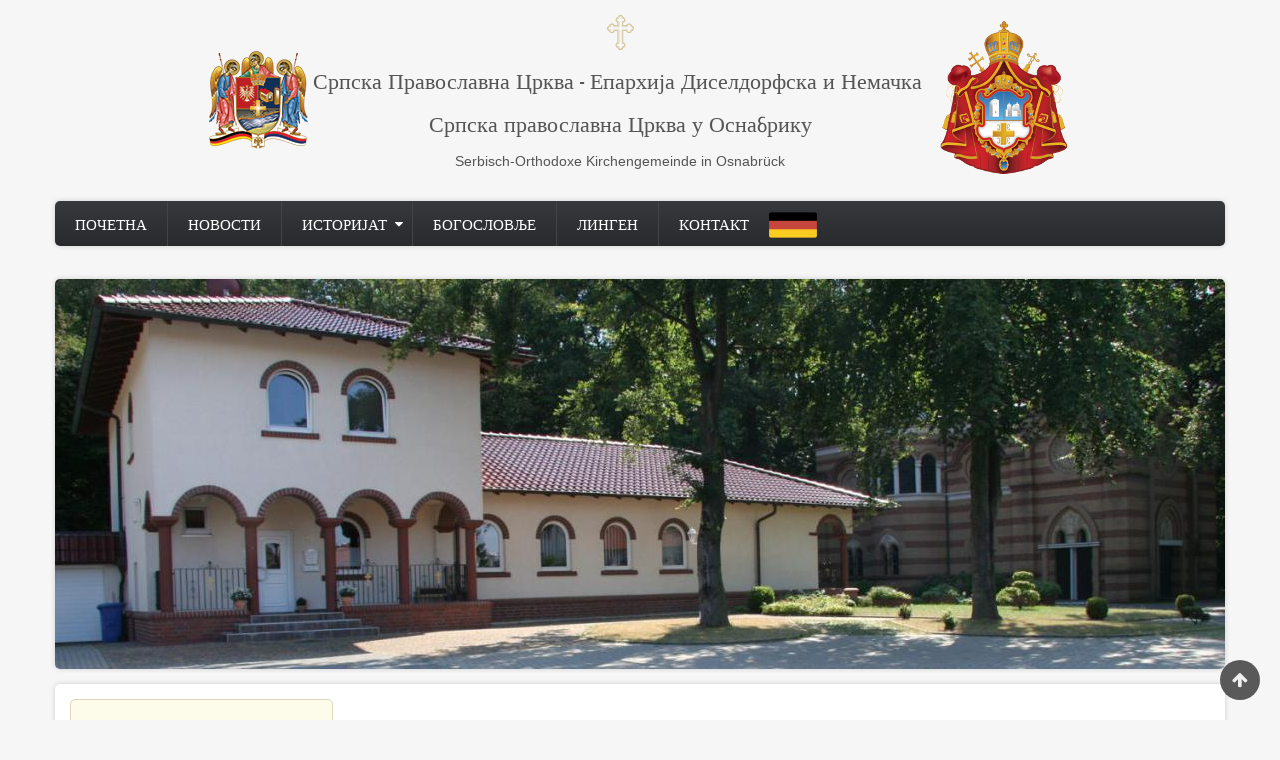

--- FILE ---
content_type: text/html; charset=UTF-8
request_url: https://www.spc-osnabrueck.de/?page=9
body_size: 8042
content:
<!DOCTYPE html>
<html lang="sr" dir="ltr" prefix="content: http://purl.org/rss/1.0/modules/content/  dc: http://purl.org/dc/terms/  foaf: http://xmlns.com/foaf/0.1/  og: http://ogp.me/ns#  rdfs: http://www.w3.org/2000/01/rdf-schema#  schema: http://schema.org/  sioc: http://rdfs.org/sioc/ns#  sioct: http://rdfs.org/sioc/types#  skos: http://www.w3.org/2004/02/skos/core#  xsd: http://www.w3.org/2001/XMLSchema# ">
  <head>
    <meta charset="utf-8" />
<meta name="Generator" content="Drupal 8 (https://www.drupal.org)" />
<meta name="MobileOptimized" content="width" />
<meta name="HandheldFriendly" content="true" />
<meta name="viewport" content="width=device-width, initial-scale=1.0" />
<link rel="shortcut icon" href="/sites/default/files/favicon.ico" type="image/vnd.microsoft.icon" />
<link rel="alternate" type="application/rss+xml" title="" href="http://www.spc-osnabrueck.de/sr/rss.xml" />

    <title>Home | Srpska pravoslavna crkva u Osnabriku</title>
    <style media="all">
@import url("/core/assets/vendor/normalize-css/normalize.css?q80sqd");
@import url("/core/themes/stable/css/system/components/ajax-progress.module.css?q80sqd");
@import url("/core/themes/stable/css/system/components/align.module.css?q80sqd");
@import url("/core/themes/stable/css/system/components/autocomplete-loading.module.css?q80sqd");
@import url("/core/themes/stable/css/system/components/fieldgroup.module.css?q80sqd");
@import url("/core/themes/stable/css/system/components/container-inline.module.css?q80sqd");
@import url("/core/themes/stable/css/system/components/clearfix.module.css?q80sqd");
@import url("/core/themes/stable/css/system/components/details.module.css?q80sqd");
@import url("/core/themes/stable/css/system/components/hidden.module.css?q80sqd");
@import url("/core/themes/stable/css/system/components/item-list.module.css?q80sqd");
@import url("/core/themes/stable/css/system/components/js.module.css?q80sqd");
@import url("/core/themes/stable/css/system/components/nowrap.module.css?q80sqd");
@import url("/core/themes/stable/css/system/components/position-container.module.css?q80sqd");
@import url("/core/themes/stable/css/system/components/progress.module.css?q80sqd");
@import url("/core/themes/stable/css/system/components/reset-appearance.module.css?q80sqd");
@import url("/core/themes/stable/css/system/components/resize.module.css?q80sqd");
@import url("/core/themes/stable/css/system/components/sticky-header.module.css?q80sqd");
@import url("/core/themes/stable/css/system/components/system-status-counter.css?q80sqd");
@import url("/core/themes/stable/css/system/components/system-status-report-counters.css?q80sqd");
@import url("/core/themes/stable/css/system/components/system-status-report-general-info.css?q80sqd");
@import url("/core/themes/stable/css/system/components/tabledrag.module.css?q80sqd");
@import url("/core/themes/stable/css/system/components/tablesort.module.css?q80sqd");
@import url("/core/themes/stable/css/system/components/tree-child.module.css?q80sqd");
@import url("/core/themes/stable/css/views/views.module.css?q80sqd");
@import url("/modules/views_slideshow/modules/views_slideshow_cycle/css/views_slideshow_cycle.css?q80sqd");
@import url("/modules/gdoc_field/css/gdoc_field.css?q80sqd");
</style>
<style media="all">
@import url("/themes/zircon/includes/bootstrap/css/bootstrap.css?q80sqd");
@import url("/themes/zircon/includes/bootstrap/css/bootstrap-theme.css?q80sqd");
@import url("/themes/zircon/includes/fonts/oswald_regular/stylesheet.css?q80sqd");
@import url("/themes/zircon/includes/fontawesome/css/font-awesome.min.css?q80sqd");
@import url("/themes/zircon/includes/slick/slick/slick.css?q80sqd");
@import url("/themes/zircon/includes/slick/css/style.css?q80sqd");
@import url("/themes/zircon/includes/monokai/monokai.min/css?q80sqd");
@import url("/themes/zircon/includes/flexslider/flexslider.css?q80sqd");
@import url("/themes/zircon/css/html.css?q80sqd");
@import url("/themes/zircon/css/page.css?q80sqd");
@import url("/themes/zircon/css/block.css?q80sqd");
@import url("/themes/zircon/css/view.css?q80sqd");
@import url("/themes/zircon/css/slideshow.css?q80sqd");
@import url("/themes/zircon/css/responsive.css?q80sqd");
</style>
<style media="print">
@import url("/themes/zircon/css/print.css?q80sqd");
</style>
<style media="all">
@import url("/core/themes/classy/css/components/action-links.css?q80sqd");
@import url("/core/themes/classy/css/components/breadcrumb.css?q80sqd");
@import url("/core/themes/classy/css/components/button.css?q80sqd");
@import url("/core/themes/classy/css/components/collapse-processed.css?q80sqd");
@import url("/core/themes/classy/css/components/container-inline.css?q80sqd");
@import url("/core/themes/classy/css/components/details.css?q80sqd");
@import url("/core/themes/classy/css/components/exposed-filters.css?q80sqd");
@import url("/core/themes/classy/css/components/field.css?q80sqd");
@import url("/core/themes/classy/css/components/form.css?q80sqd");
@import url("/core/themes/classy/css/components/icons.css?q80sqd");
@import url("/core/themes/classy/css/components/inline-form.css?q80sqd");
@import url("/core/themes/classy/css/components/item-list.css?q80sqd");
@import url("/core/themes/classy/css/components/link.css?q80sqd");
@import url("/core/themes/classy/css/components/links.css?q80sqd");
@import url("/core/themes/classy/css/components/menu.css?q80sqd");
@import url("/core/themes/classy/css/components/more-link.css?q80sqd");
@import url("/core/themes/classy/css/components/pager.css?q80sqd");
@import url("/core/themes/classy/css/components/tabledrag.css?q80sqd");
@import url("/core/themes/classy/css/components/tableselect.css?q80sqd");
@import url("/core/themes/classy/css/components/tablesort.css?q80sqd");
@import url("/core/themes/classy/css/components/tabs.css?q80sqd");
@import url("/core/themes/classy/css/components/textarea.css?q80sqd");
@import url("/core/themes/classy/css/components/ui-dialog.css?q80sqd");
@import url("/core/themes/classy/css/components/messages.css?q80sqd");
@import url("/core/themes/classy/css/components/progress.css?q80sqd");
@import url("/core/themes/classy/css/components/node.css?q80sqd");
@import url("/sites/default/files/css_editor/zircon.css?q80sqd");
</style>

    
<!--[if lte IE 8]>
<script src="/sites/default/files/js/js_VtafjXmRvoUgAzqzYTA3Wrjkx9wcWhjP0G4ZnnqRamA.js"></script>
<![endif]-->

    <meta name="viewport" content="width=device-width, initial-scale=1.0, maximum-scale=1.0, user-scalable=no">
    <meta name="HandheldFriendly" content="true" />
    <meta name="apple-touch-fullscreen" content="YES" />
  </head>
  <body>
    <a href="#main-content" class="visually-hidden focusable">
      Skip to main content
    </a>
    
      <div class="dialog-off-canvas-main-canvas" data-off-canvas-main-canvas>
    <div class="page">
<a name="Top" id="Top"></a>
<header id="header" class="header" role="header">
  <div class="container">
    
       <button type="button" class="navbar-toggle" data-toggle="collapse" data-target="#main-menu-inner">
      <span class="sr-only">Toggle navigation</span>
      <span class="icon-bar"></span>
      <span class="icon-bar"></span>
      <span class="icon-bar"></span>
    </button>

      <div class="region region-header">
    <div class="views-element-container block block-views block-views-blockpage-header-block-1" id="block-views-block-page-header-block-1">
  
    
      <div><div class="header-table">
      
      <div class="view-content">
      <table class="views-table views-view-table cols-0">
      <tbody>
          <tr>
                                                                                        <td class="views-field views-field-field-page-header-image-left views-align-left">  <img src="/sites/default/files/2017-04/grb-parhije-srednjoevropske.png" width="110" height="110" alt="grb parhije srednjoevropske" typeof="foaf:Image" />

          </td>
                                                                                        <td class="views-field views-field-body views-align-center"><p class="text-align-center"><img alt="Krst pravoslavni" data-entity-type="file" data-entity-uuid="1ad2a2c5-9fc7-4da3-960e-14ad54c0a675" src="/sites/default/files/inline-images/cross_0.png" /></p>

<h2 class="text-align-center">Српска Православна Црква - Епархија Диселдорфска и Немачка </h2>

<h2 class="text-align-center">Српска православна Црква у Оснабрику</h2>

<p class="text-align-center">Serbisch-Orthodoxe Kirchengemeinde in Osnabrück</p>
          </td>
                                                                                        <td class="views-field views-field-field-page-header-image-right views-align-right">  <img src="/sites/default/files/2016-02/grb-spc.png" width="150" height="158" alt="Grb srpske pravoslavne crkve" typeof="foaf:Image" />

          </td>
              </tr>
      </tbody>
</table>

    </div>
  
          </div>
</div>

  </div>

  </div>

    
  </div>
</header>

  
      <nav id="main-menu" class="navbar navbar-default" role="navigation">	
  		  <div class="collapse navbar-collapse" id="main-menu-inner">
          <div class="container">
              <div class="region region-main-menu">
    <nav role="navigation" aria-labelledby="block-glavnanavigacija-menu" id="block-glavnanavigacija" class="block block-menu navigation menu--glavna-navigacija">
            
  <h2 class="visually-hidden" id="block-glavnanavigacija-menu">Glavna navigacija</h2>
  

        
              <ul class="menu">
                    <li class="menu-item">
        <a href="/sr" data-drupal-link-system-path="&lt;front&gt;">Почетна</a>
              </li>
                <li class="menu-item">
        <a href="/sr/novosti" data-drupal-link-system-path="novosti">Новости</a>
              </li>
                <li class="menu-item menu-item--expanded">
        <a href="/sr/istorija-crkvene-opstine-osnabrik" data-drupal-link-system-path="node/52">Историјат</a>
                                <ul class="menu">
                    <li class="menu-item">
        <a href="/sr/istorija-crkvene-opstine-osnabrik" data-drupal-link-system-path="node/52">Оснабрик</a>
              </li>
                <li class="menu-item">
        <a href="/sr/istorija-crkvene-opstine-osnabrik-kapela-lingen" data-drupal-link-system-path="node/53">Линген</a>
              </li>
                <li class="menu-item">
        <a href="/sr/spisak-116-oficira-i-vojnika-poginulih-u-logoru-oflag-eversburg-osnabrik" data-drupal-link-system-path="node/133">Списак 116 официра и војника погинулих</a>
              </li>
                <li class="menu-item">
        <a href="/sr/svestenozluzitelji-osnabrickog-hrama" data-drupal-link-system-path="node/54">Свештенослужитељи</a>
              </li>
                <li class="menu-item">
        <a href="/sr/crkvena-uprava" data-drupal-link-system-path="node/55">Црквена управа</a>
              </li>
        </ul>
  
              </li>
                <li class="menu-item">
        <a href="/sr/bogoslovlje" data-drupal-link-system-path="taxonomy/term/11">Богословље</a>
              </li>
                <li class="menu-item">
        <a href="/sr/lingen1" data-drupal-link-system-path="node/44">Линген</a>
              </li>
                <li class="menu-item">
        <a href="/sr/kontakt" data-drupal-link-system-path="node/47">Контакт</a>
              </li>
        </ul>
  


  </nav>
<div id="block-nemacki" class="block block-block-content block-block-contentac5701bc-1c67-4170-8e01-1b2031acc6cb">
  
    
      
            <div class="clearfix text-formatted field field--name-body field--type-text-with-summary field--label-hidden field__item"><p><a href="http://www.spc-osnabrueck.de/de/"><img alt="Icon germany" data-entity-type="file" data-entity-uuid="e47136c4-a800-49f9-bf17-2316cf98f5bc" src="/sites/default/files/inline-images/Germany-icon.png" /></a></p>
</div>
      
  </div>

  </div>
						
          </div>
        </div>
    </nav>
  
      <section id="slideshow" class="slideshow">
      <div class="container">
          <div class="region region-slideshow">
    <div class="views-element-container block block-views block-views-blockslideshow-block-1" id="block-views-block-slideshow-block-1-2">
  
    
      <div><div>
      
      <div class="view-content">
        <div class="skin-default">
    
    <div id="views_slideshow_cycle_main_slideshow-block_1" class="views_slideshow_cycle_main views_slideshow_main">
    <div id="views_slideshow_cycle_teaser_section_slideshow-block_1"  class="views_slideshow_cycle_teaser_section">
     <div id="views_slideshow_cycle_div_slideshow-block_1_0"  class="views_slideshow_cycle_slide views_slideshow_slide views-row-1 views-row-odd">
      <div  class="views-row views-row-0 views-row-odd views-row-first">
  <div class="views-field views-field-field-slider-image"><div class="field-content">  <img src="/sites/default/files/styles/slideshow/public/2016-01/crkva_dom.jpg?itok=RYCFJjne" width="1170" height="390" alt="Crvka i dom srpske pravoslavne parhije u Osnabriku" typeof="foaf:Image" class="image-style-slideshow" />


</div></div>
</div>

  </div>

     <div id="views_slideshow_cycle_div_slideshow-block_1_1"  class="views_slideshow_cycle_slide views_slideshow_slide views-row-2 views_slideshow_cycle_hidden views-row-even">
      <div  class="views-row views-row-1 views-row-even">
  <div class="views-field views-field-field-slider-image"><div class="field-content">  <img src="/sites/default/files/styles/slideshow/public/2016-01/oltar.jpg?itok=WbP0CyEY" width="1170" height="390" alt="Oltar u sprkoj pravoslavnoj crkvi u Osnabriku" typeof="foaf:Image" class="image-style-slideshow" />


</div></div>
</div>

  </div>

     <div id="views_slideshow_cycle_div_slideshow-block_1_2"  class="views_slideshow_cycle_slide views_slideshow_slide views-row-3 views_slideshow_cycle_hidden views-row-odd">
      <div  class="views-row views-row-2 views-row-odd views-row-last">
  <div class="views-field views-field-field-slider-image"><div class="field-content">  <img src="/sites/default/files/styles/slideshow/public/2016-01/vor_kirche_opt_1.jpg?itok=Y3MDF7me" width="1170" height="390" alt="Ispred spc Osnabrück" typeof="foaf:Image" class="image-style-slideshow" />


</div></div>
</div>

  </div>

  </div>

</div>


        </div>

    </div>
  
          </div>
</div>

  </div>

  </div>

      </div>
    </section>
  
  
  
      <section id="help" class="help">
      <div class="container">
        
      </div>
    </section>
      

  <section id="main" class="main" role="main">
    <a id="main-content"></a>
    <div class="container">
      <div class="row">
        
                  <aside class="sidebar-first sidebar col-lg-3 col-md-3 col-sm-12 col-xs-12" role="complementary">
              <div class="region region-sidebar-first">
    <div id="block-quoteinfo" class="block block-block-content block-block-contentc82e69b4-25d3-45c2-91f3-d79ae05ab8cc">
  
    
      
            <div class="clearfix text-formatted field field--name-body field--type-text-with-summary field--label-hidden field__item"><p><u><a href="http://spc-osnabrueck.de/sites/default/files/2025-12/%D0%9F%D0%90%D0%A0%D0%9E%D0%A5%D0%98%D0%88%D0%A1%D0%9A%D0%9E%20%20%3F%3F%3F%3F%3F%20-%20%3F%20%D0%9E%D0%96%D0%98%D0%8B%20-%202026.%20PDF.pdf" target="_blank">Парохијско писмо</a></u> Божић 2026</p>
</div>
      
  </div>
<div id="block-zanimlivo" class="block block-block-content block-block-contentd3103609-9784-4763-8605-5f1786e7f09a">
  
      <h2>Занимљиво</h2>
    
      
            <div class="clearfix text-formatted field field--name-body field--type-text-with-summary field--label-hidden field__item"><p><u><a href="http://spc-osnabrueck.de/bozicni-praznici-i-obicaji">Божићни празници и обичаји</a></u></p>

<p><u><a href="http://spc-osnabrueck.de/sveti-oci-o-postu">Свети Оци о посту</a></u></p>
</div>
      
  </div>
<div id="block-userlogin" role="form" class="block block-user block-user-login-block">
  
      <h2>User login</h2>
    
      <form class="user-login-form" data-drupal-selector="user-login-form" action="/sr/node?destination=/sr/node%3Fpage%3D9" method="post" id="user-login-form" accept-charset="UTF-8">
  <div class="js-form-item form-item js-form-type-textfield form-type-textfield js-form-item-name form-item-name">
      <label for="edit-name" class="js-form-required form-required">Username</label>
        <input autocorrect="none" autocapitalize="none" spellcheck="false" data-drupal-selector="edit-name" type="text" id="edit-name" name="name" value="" size="15" maxlength="60" class="form-text required" required="required" aria-required="true" />

        </div>
<div class="js-form-item form-item js-form-type-password form-type-password js-form-item-pass form-item-pass">
      <label for="edit-pass" class="js-form-required form-required">Password</label>
        <input data-drupal-selector="edit-pass" type="password" id="edit-pass" name="pass" size="15" maxlength="128" class="form-text required" required="required" aria-required="true" />

        </div>
<input autocomplete="off" data-drupal-selector="form-svsde0njgrwsaym69xvl6mdl4gipkumrt9jmtxjqdxe" type="hidden" name="form_build_id" value="form-sVsDe0NJgrWsAYm69XVl6MdL4GIPKumRT9JMTXJQDXE" />
<input data-drupal-selector="edit-user-login-form" type="hidden" name="form_id" value="user_login_form" />
<div data-drupal-selector="edit-actions" class="form-actions js-form-wrapper form-wrapper" id="edit-actions"><input data-drupal-selector="edit-submit" type="submit" id="edit-submit" name="op" value="Log in" class="button js-form-submit form-submit" />
</div>

</form>
<div class="item-list"><ul><li><a href="/sr/user/password" title="Send password reset instructions via email." class="request-password-link">Reset your password</a></li></ul></div>
  </div>

  </div>

          </aside>
        		
        <div class="content col-lg-6 col-md-6 col-sm-12 col-xs-12">
          

          
                    

          

          
            <div class="region region-content">
    <div id="block-pagetitle" class="block block-core block-page-title-block">
  
    
      
  <h1 class="page-title"></h1>


  </div>
<div id="block-zircon-content" class="block block-system block-system-main-block">
  
    
      <div class="views-element-container"><div>
      
      <div class="view-content">
          <div class="views-row">
    
<article data-history-node-id="267" role="article" about="/sr/node/267" class="node node--type-article-light node--promoted node--view-mode-teaser">

  
      <h2>
      <a href="/sr/node/267" rel="bookmark"><span class="field field--name-title field--type-string field--label-hidden">Ауторски текст Епископа Григорија у недељнику НИН</span>
</a>
    </h2>
    

  
  <div class="node__content">
      <div class="node__links">
    <ul class="links inline"><li class="node-readmore"><a href="/sr/node/267" rel="tag" title="Ауторски текст Епископа Григорија у недељнику НИН" hreflang="sr">Прочитајте више<span class="visually-hidden"> о Ауторски текст Епископа Григорија у недељнику НИН</span></a></li></ul>  </div>

            <div class="clearfix text-formatted field field--name-body field--type-text-with-summary field--label-hidden field__item"><p>Владика Григорије, епископ Диселдорфа и Немачке</p>

<p>Увреде и неистине опасније су од најубојитијег оружја</p>

<p>Од ријечи зависи то да ли ћемо некога охрабрити и потврдити његово биће и постојање, или ћемо то исто биће разорити, не остављајући камен на камену у његовој души. Ријечи често знају да заболе јаче од ударца бичем, и баш као након ударца бичем, неопрезним и неодговорним разметањем ријечима, ружним и увредљивим тоном, изговарањем неистина и клевета, на души другог човјека пуца кожа и срце његово пушта крв.</p></div>
      
  </div>

</article>

  </div>
    <div class="views-row">
    
<article data-history-node-id="266" role="article" about="/index.php/sr/node/266" class="node node--type-article-light node--promoted node--view-mode-teaser">

  
      <h2>
      <a href="/index.php/sr/node/266" rel="bookmark"><span class="field field--name-title field--type-string field--label-hidden">Обраћање Епископа Диселдорфа и Немачке Г. Григорија</span>
</a>
    </h2>
    

  
  <div class="node__content">
      <div class="node__links">
    <ul class="links inline"><li class="node-readmore"><a href="/index.php/sr/node/266" rel="tag" title="Обраћање Епископа Диселдорфа и Немачке Г. Григорија" hreflang="sr">Прочитајте више<span class="visually-hidden"> о Обраћање Епископа Диселдорфа и Немачке Г. Григорија</span></a></li></ul>  </div>

            <div class="clearfix text-formatted field field--name-body field--type-text-with-summary field--label-hidden field__item"><p><iframe allow="accelerometer; autoplay; encrypted-media; gyroscope; picture-in-picture" allowfullscreen="" frameborder="0" height="315" src="https://www.youtube.com/embed/u-LXPm0xn5c" width="560"></iframe></p>
</div>
      
  </div>

</article>

  </div>
    <div class="views-row">
    
<article data-history-node-id="265" role="article" about="/index.php/sr/node/265" class="node node--type-article-light node--promoted node--view-mode-teaser">

  
      <h2>
      <a href="/index.php/sr/node/265" rel="bookmark"><span class="field field--name-title field--type-string field--label-hidden">Владика Григорије за DW</span>
</a>
    </h2>
    

  
  <div class="node__content">
      <div class="node__links">
    <ul class="links inline"><li class="node-readmore"><a href="/index.php/sr/node/265" rel="tag" title="Владика Григорије за DW" hreflang="sr">Прочитајте више<span class="visually-hidden"> о Владика Григорије за DW</span></a></li></ul>  </div>

            <div class="clearfix text-formatted field field--name-body field--type-text-with-summary field--label-hidden field__item"><p><iframe allow="accelerometer; autoplay; encrypted-media; gyroscope; picture-in-picture" allowfullscreen="" frameborder="0" height="315" src="https://www.youtube-nocookie.com/embed/24kAe9dfAvI" width="560"></iframe></p>
</div>
      
  </div>

</article>

  </div>
    <div class="views-row">
    
<article data-history-node-id="263" role="article" about="/index.php/sr/node/263" class="node node--type-parohijsko-pismo-pdf node--promoted node--view-mode-teaser">

  
      <h2>
      <a href="/index.php/sr/node/263" rel="bookmark"><span class="field field--name-title field--type-string field--label-hidden">Парохијско писмо Видовдан 2020</span>
</a>
    </h2>
    

  
  <div class="node__content">
    
  <div class="field field--name-field-parohijsko-pismo field--type-file field--label-above">
    <div class="field__label">Документ</div>
              <div class="field__item"><iframe class="gdoc-field" src="https://docs.google.com/gview?embedded=true&url=http://www.spc-osnabrueck.de/sites/default/files/2020-07/par.pismo_.vidovdan2020.pdf"></iframe>
<div class="gdoc-filename"><a href="http://www.spc-osnabrueck.de/sites/default/files/2020-07/par.pismo_.vidovdan2020.pdf">par.pismo_.vidovdan2020.pdf</a></div>
</div>
          </div>

  </div>

</article>

  </div>
    <div class="views-row">
    
<article data-history-node-id="262" role="article" about="/index.php/sr/node/262" typeof="schema:Article" class="node node--type-article node--promoted node--view-mode-teaser">

  
      <h2>
      <a href="/index.php/sr/node/262" rel="bookmark"><span property="schema:name" class="field field--name-title field--type-string field--label-hidden">Света архијерејска Литургија у Оснабрику</span>
</a>
    </h2>
      <span property="schema:name" content="Света архијерејска Литургија у Оснабрику" class="rdf-meta hidden"></span>


  
  <div class="node__content">
    
            <div property="schema:text" class="clearfix text-formatted field field--name-body field--type-text-with-summary field--label-hidden field__item"><p>У суботу 27.06.2020. у оснабричком храму Светога великомученика и победоносца Георгија служена је Света Литургија.</div>
        <div class="node__links">
    <ul class="links inline"><li class="node-readmore"><a href="/index.php/sr/node/262" rel="tag" title="Света архијерејска Литургија у Оснабрику" hreflang="sr">Прочитајте више<span class="visually-hidden"> о Света архијерејска Литургија у Оснабрику</span></a></li></ul>  </div>

  </div>

</article>

  </div>

    </div>
  
        <nav class="pager" role="navigation" aria-labelledby="pagination-heading">
    <h4 id="pagination-heading" class="visually-hidden">Pagination</h4>
    <ul class="pager__items js-pager__items">
                    <li class="pager__item pager__item--first">
          <a href="?page=0" title="Go to first page">
            <span class="visually-hidden">прва</span>
            <span aria-hidden="true">« First</span>
          </a>
        </li>
                          <li class="pager__item pager__item--previous">
          <a href="?page=8" title="Go to previous page" rel="prev">
            <span class="visually-hidden">претходна</span>
            <span aria-hidden="true">‹ Previous</span>
          </a>
        </li>
                          <li class="pager__item pager__item--ellipsis" role="presentation">&hellip;</li>
                          <li class="pager__item">
                                          <a href="?page=5" title="Go to page 6">
            <span class="visually-hidden">
              Страна
            </span>6</a>
        </li>
              <li class="pager__item">
                                          <a href="?page=6" title="Go to page 7">
            <span class="visually-hidden">
              Страна
            </span>7</a>
        </li>
              <li class="pager__item">
                                          <a href="?page=7" title="Go to page 8">
            <span class="visually-hidden">
              Страна
            </span>8</a>
        </li>
              <li class="pager__item">
                                          <a href="?page=8" title="Go to page 9">
            <span class="visually-hidden">
              Страна
            </span>9</a>
        </li>
              <li class="pager__item is-active">
                                          <a href="?page=9" title="Current page">
            <span class="visually-hidden">
              Current page
            </span>10</a>
        </li>
              <li class="pager__item">
                                          <a href="?page=10" title="Go to page 11">
            <span class="visually-hidden">
              Страна
            </span>11</a>
        </li>
              <li class="pager__item">
                                          <a href="?page=11" title="Go to page 12">
            <span class="visually-hidden">
              Страна
            </span>12</a>
        </li>
              <li class="pager__item">
                                          <a href="?page=12" title="Go to page 13">
            <span class="visually-hidden">
              Страна
            </span>13</a>
        </li>
              <li class="pager__item">
                                          <a href="?page=13" title="Go to page 14">
            <span class="visually-hidden">
              Страна
            </span>14</a>
        </li>
                          <li class="pager__item pager__item--ellipsis" role="presentation">&hellip;</li>
                          <li class="pager__item pager__item--next">
          <a href="?page=10" title="Go to next page" rel="next">
            <span class="visually-hidden">следећа</span>
            <span aria-hidden="true">Next ›</span>
          </a>
        </li>
                          <li class="pager__item pager__item--last">
          <a href="?page=20" title="Go to last page">
            <span class="visually-hidden">последња</span>
            <span aria-hidden="true">Last »</span>
          </a>
        </li>
          </ul>
  </nav>

              <div class="feed-icons">
      <a href="http://www.spc-osnabrueck.de/sr/rss.xml" class="feed-icon">
  Subscribe to 
</a>

    </div>
  </div>
</div>

  </div>

  </div>


          <!---->
        </div>

                  <aside class="sidebar-second sidebar col-lg-3 col-md-3 col-sm-12 col-xs-12" role="complementary">
            
          </aside>
              </div>
    </div>
  </section>

      
      <section id="panel_second" class="panel_second">
      <div class="container">
        <div class="row">
          <div class="col-lg-3 col-md-3 col-sm-12 col-xs-12">
              <div class="region region-panel-second-1">
    <div id="block-contactinfo" class="block block-block-content block-block-contente29440d8-09bd-4afe-8080-1f9cc71afa89">
  
      <h2>Контакт инфо</h2>
    
      
            <div class="clearfix text-formatted field field--name-body field--type-text-with-summary field--label-hidden field__item"><p>Протојереј-ставрофор Маринко Рајак<br />
Црквена општина у Оснабрику<br />
Wersener Str. 85<br />
49090 Osnabrück<br /><br />
Teл.: (0541) 9701830<br />
Мобил: +49 175 5631157</p>

<p>Емаил: o.marinko@yahoo.de</p></div>
      
  </div>

  </div>

          </div>
          <div class="col-lg-3 col-md-3 col-sm-12 col-xs-12">
              <div class="region region-panel-second-2">
    <div id="block-linkovi" class="block block-block-content block-block-content44ac3b91-d181-4acc-8f6f-8d89f711a1a2">
  
      <h2>Линкови</h2>
    
      
            <div class="clearfix text-formatted field field--name-body field--type-text-with-summary field--label-hidden field__item"><ul><li><a href="http://www.spc.rs" target="_blank">Српска православна црква</a></li>
	<li><a href="http://www.serbische-diozese.org/" target="_blank">Епархија диселдорфска и Немачка</a></li>
	<li><a href="http://www.hilandar.org/" target="_blank">Хиландар</a></li>
</ul></div>
      
  </div>

  </div>

          </div>
          <div class="col-lg-3 col-md-3 col-sm-12 col-xs-12">
              <div class="region region-panel-second-3">
    <div id="block-priloziracun" class="block block-block-content block-block-contentf4a95e0c-7480-4afc-80ac-32401a16dcba">
  
      <h2>Прилози рачун</h2>
    
      
            <div class="clearfix text-formatted field field--name-body field--type-text-with-summary field--label-hidden field__item"><p>Serbischе Orthodoxe Kirchengemeinde<br />
IBAN:DE 80 2655 0105 0000 6243 04<br />
BIC: NOLADE22XXX<br />
Sparkasse Osnabrück<br />
Vermerk: „PAROHIJAL-SPENDE“</p>
</div>
      
  </div>

  </div>

          </div>
          <div class="col-lg-3 col-md-3 col-sm-12 col-xs-12">
              <div class="region region-panel-second-4">
    <div id="block-bogosluzenjaucrkvi" class="block block-block-content block-block-contentc0e5d607-2089-4d94-ae04-049e6242b1e7">
  
      <h2>Богослужења у Цркви</h2>
    
      
            <div class="clearfix text-formatted field field--name-body field--type-text-with-summary field--label-hidden field__item"><p>Недељом и празником<br /><em>Св. литургија у 10.00 часова</em></p>

<p>Уочи недеље и празника<br /><em>Вечерње у 18.00 часова</em></p>

<p> </p></div>
      
  </div>

  </div>

          </div>
        </div>
      </div>
    </section>
    
    <a href="#Top" class="btn-btt" title="Back to Top" style="display: block;"></a>          

      <footer id="footer" class="footer" role="contentinfo">
      <div class="container">
          <div class="region region-footer">
    <div id="block-footerline" class="block block-block-content block-block-content16e00104-e0de-4952-9b00-bc3d0cdab27d">
  
    
      
            <div class="clearfix text-formatted field field--name-body field--type-text-with-summary field--label-hidden field__item"><p>© 2016 <a href="http://spc-osnabrueck.de/">СПЦ Оснабрик</a> Сва права задржана. Powered by <a href="https://byteways.de">byteways</a></p></div>
      
  </div>
<nav role="navigation" aria-labelledby="block-footer-menu" id="block-footer" class="block block-menu navigation menu--footer">
            
  <h2 class="visually-hidden" id="block-footer-menu">Footer</h2>
  

        
              <ul class="menu">
                    <li class="menu-item">
        <a href="/sr/Impressum" data-drupal-link-system-path="node/67">Impressum</a>
              </li>
                <li class="menu-item">
        <a href="/sr/datenschutz" data-drupal-link-system-path="node/68">Datenschutz</a>
              </li>
        </ul>
  


  </nav>

  </div>

      </div>
    </footer>
  
</div>

  </div>

    
    <script type="application/json" data-drupal-selector="drupal-settings-json">{"path":{"baseUrl":"\/","scriptPath":null,"pathPrefix":"sr\/","currentPath":"node","currentPathIsAdmin":false,"isFront":true,"currentLanguage":"sr","currentQuery":{"page":"9"}},"pluralDelimiter":"\u0003","ajaxPageState":{"libraries":"classy\/base,classy\/messages,classy\/node,core\/html5shiv,core\/normalize,gdoc_field\/gdoc-field,system\/base,views\/views.module,views_slideshow\/jquery_hoverIntent,views_slideshow\/widget_info,views_slideshow_cycle\/jquery_cycle,views_slideshow_cycle\/json2,views_slideshow_cycle\/views_slideshow_cycle,zircon\/css_editor,zircon\/global-styling","theme":"zircon","theme_token":null},"ajaxTrustedUrl":{"form_action_p_pvdeGsVG5zNF_XLGPTvYSKCf43t8qZYSwcfZl2uzM":true},"viewsSlideshowCycle":{"#views_slideshow_cycle_main_slideshow-block_1":{"num_divs":3,"id_prefix":"#views_slideshow_cycle_main_","div_prefix":"#views_slideshow_cycle_div_","vss_id":"slideshow-block_1","effect":"fade","transition_advanced":0,"timeout":5000,"speed":700,"delay":0,"sync":1,"random":0,"pause":1,"pause_on_click":0,"action_advanced":0,"start_paused":0,"remember_slide":0,"remember_slide_days":1,"pause_in_middle":0,"pause_when_hidden":0,"pause_when_hidden_type":"full","amount_allowed_visible":"","nowrap":0,"fixed_height":1,"items_per_slide":1,"items_per_slide_first":false,"items_per_slide_first_number":1,"wait_for_image_load":1,"wait_for_image_load_timeout":3000,"cleartype":0,"cleartypenobg":0,"advanced_options":"{}"}},"viewsSlideshow":{"slideshow-block_1":{"methods":{"goToSlide":["viewsSlideshowPager","viewsSlideshowSlideCounter","viewsSlideshowCycle"],"nextSlide":["viewsSlideshowPager","viewsSlideshowSlideCounter","viewsSlideshowCycle"],"pause":["viewsSlideshowControls","viewsSlideshowCycle"],"play":["viewsSlideshowControls","viewsSlideshowCycle"],"previousSlide":["viewsSlideshowPager","viewsSlideshowSlideCounter","viewsSlideshowCycle"],"transitionBegin":["viewsSlideshowPager","viewsSlideshowSlideCounter"],"transitionEnd":[]},"paused":0}},"user":{"uid":0,"permissionsHash":"0df00a97f62138f37b95cab55231305fd0fe8d8749d7a2724db7200cb6c48cf4"}}</script>
<script src="/sites/default/files/js/js_RFzmzhMdlUBjGNol9xWyTBCfzk25efFgrX8lbF8zVBg.js"></script>

  </body>
</html>



--- FILE ---
content_type: text/html; charset=utf-8
request_url: https://www.youtube-nocookie.com/embed/24kAe9dfAvI
body_size: 47038
content:
<!DOCTYPE html><html lang="en" dir="ltr" data-cast-api-enabled="true"><head><meta name="viewport" content="width=device-width, initial-scale=1"><script nonce="iXePEYkhj-8Mf9u2eV6QPQ">if ('undefined' == typeof Symbol || 'undefined' == typeof Symbol.iterator) {delete Array.prototype.entries;}</script><style name="www-roboto" nonce="vFfiqW2O2pN-LWBerBzhCw">@font-face{font-family:'Roboto';font-style:normal;font-weight:400;font-stretch:100%;src:url(//fonts.gstatic.com/s/roboto/v48/KFO7CnqEu92Fr1ME7kSn66aGLdTylUAMa3GUBHMdazTgWw.woff2)format('woff2');unicode-range:U+0460-052F,U+1C80-1C8A,U+20B4,U+2DE0-2DFF,U+A640-A69F,U+FE2E-FE2F;}@font-face{font-family:'Roboto';font-style:normal;font-weight:400;font-stretch:100%;src:url(//fonts.gstatic.com/s/roboto/v48/KFO7CnqEu92Fr1ME7kSn66aGLdTylUAMa3iUBHMdazTgWw.woff2)format('woff2');unicode-range:U+0301,U+0400-045F,U+0490-0491,U+04B0-04B1,U+2116;}@font-face{font-family:'Roboto';font-style:normal;font-weight:400;font-stretch:100%;src:url(//fonts.gstatic.com/s/roboto/v48/KFO7CnqEu92Fr1ME7kSn66aGLdTylUAMa3CUBHMdazTgWw.woff2)format('woff2');unicode-range:U+1F00-1FFF;}@font-face{font-family:'Roboto';font-style:normal;font-weight:400;font-stretch:100%;src:url(//fonts.gstatic.com/s/roboto/v48/KFO7CnqEu92Fr1ME7kSn66aGLdTylUAMa3-UBHMdazTgWw.woff2)format('woff2');unicode-range:U+0370-0377,U+037A-037F,U+0384-038A,U+038C,U+038E-03A1,U+03A3-03FF;}@font-face{font-family:'Roboto';font-style:normal;font-weight:400;font-stretch:100%;src:url(//fonts.gstatic.com/s/roboto/v48/KFO7CnqEu92Fr1ME7kSn66aGLdTylUAMawCUBHMdazTgWw.woff2)format('woff2');unicode-range:U+0302-0303,U+0305,U+0307-0308,U+0310,U+0312,U+0315,U+031A,U+0326-0327,U+032C,U+032F-0330,U+0332-0333,U+0338,U+033A,U+0346,U+034D,U+0391-03A1,U+03A3-03A9,U+03B1-03C9,U+03D1,U+03D5-03D6,U+03F0-03F1,U+03F4-03F5,U+2016-2017,U+2034-2038,U+203C,U+2040,U+2043,U+2047,U+2050,U+2057,U+205F,U+2070-2071,U+2074-208E,U+2090-209C,U+20D0-20DC,U+20E1,U+20E5-20EF,U+2100-2112,U+2114-2115,U+2117-2121,U+2123-214F,U+2190,U+2192,U+2194-21AE,U+21B0-21E5,U+21F1-21F2,U+21F4-2211,U+2213-2214,U+2216-22FF,U+2308-230B,U+2310,U+2319,U+231C-2321,U+2336-237A,U+237C,U+2395,U+239B-23B7,U+23D0,U+23DC-23E1,U+2474-2475,U+25AF,U+25B3,U+25B7,U+25BD,U+25C1,U+25CA,U+25CC,U+25FB,U+266D-266F,U+27C0-27FF,U+2900-2AFF,U+2B0E-2B11,U+2B30-2B4C,U+2BFE,U+3030,U+FF5B,U+FF5D,U+1D400-1D7FF,U+1EE00-1EEFF;}@font-face{font-family:'Roboto';font-style:normal;font-weight:400;font-stretch:100%;src:url(//fonts.gstatic.com/s/roboto/v48/KFO7CnqEu92Fr1ME7kSn66aGLdTylUAMaxKUBHMdazTgWw.woff2)format('woff2');unicode-range:U+0001-000C,U+000E-001F,U+007F-009F,U+20DD-20E0,U+20E2-20E4,U+2150-218F,U+2190,U+2192,U+2194-2199,U+21AF,U+21E6-21F0,U+21F3,U+2218-2219,U+2299,U+22C4-22C6,U+2300-243F,U+2440-244A,U+2460-24FF,U+25A0-27BF,U+2800-28FF,U+2921-2922,U+2981,U+29BF,U+29EB,U+2B00-2BFF,U+4DC0-4DFF,U+FFF9-FFFB,U+10140-1018E,U+10190-1019C,U+101A0,U+101D0-101FD,U+102E0-102FB,U+10E60-10E7E,U+1D2C0-1D2D3,U+1D2E0-1D37F,U+1F000-1F0FF,U+1F100-1F1AD,U+1F1E6-1F1FF,U+1F30D-1F30F,U+1F315,U+1F31C,U+1F31E,U+1F320-1F32C,U+1F336,U+1F378,U+1F37D,U+1F382,U+1F393-1F39F,U+1F3A7-1F3A8,U+1F3AC-1F3AF,U+1F3C2,U+1F3C4-1F3C6,U+1F3CA-1F3CE,U+1F3D4-1F3E0,U+1F3ED,U+1F3F1-1F3F3,U+1F3F5-1F3F7,U+1F408,U+1F415,U+1F41F,U+1F426,U+1F43F,U+1F441-1F442,U+1F444,U+1F446-1F449,U+1F44C-1F44E,U+1F453,U+1F46A,U+1F47D,U+1F4A3,U+1F4B0,U+1F4B3,U+1F4B9,U+1F4BB,U+1F4BF,U+1F4C8-1F4CB,U+1F4D6,U+1F4DA,U+1F4DF,U+1F4E3-1F4E6,U+1F4EA-1F4ED,U+1F4F7,U+1F4F9-1F4FB,U+1F4FD-1F4FE,U+1F503,U+1F507-1F50B,U+1F50D,U+1F512-1F513,U+1F53E-1F54A,U+1F54F-1F5FA,U+1F610,U+1F650-1F67F,U+1F687,U+1F68D,U+1F691,U+1F694,U+1F698,U+1F6AD,U+1F6B2,U+1F6B9-1F6BA,U+1F6BC,U+1F6C6-1F6CF,U+1F6D3-1F6D7,U+1F6E0-1F6EA,U+1F6F0-1F6F3,U+1F6F7-1F6FC,U+1F700-1F7FF,U+1F800-1F80B,U+1F810-1F847,U+1F850-1F859,U+1F860-1F887,U+1F890-1F8AD,U+1F8B0-1F8BB,U+1F8C0-1F8C1,U+1F900-1F90B,U+1F93B,U+1F946,U+1F984,U+1F996,U+1F9E9,U+1FA00-1FA6F,U+1FA70-1FA7C,U+1FA80-1FA89,U+1FA8F-1FAC6,U+1FACE-1FADC,U+1FADF-1FAE9,U+1FAF0-1FAF8,U+1FB00-1FBFF;}@font-face{font-family:'Roboto';font-style:normal;font-weight:400;font-stretch:100%;src:url(//fonts.gstatic.com/s/roboto/v48/KFO7CnqEu92Fr1ME7kSn66aGLdTylUAMa3OUBHMdazTgWw.woff2)format('woff2');unicode-range:U+0102-0103,U+0110-0111,U+0128-0129,U+0168-0169,U+01A0-01A1,U+01AF-01B0,U+0300-0301,U+0303-0304,U+0308-0309,U+0323,U+0329,U+1EA0-1EF9,U+20AB;}@font-face{font-family:'Roboto';font-style:normal;font-weight:400;font-stretch:100%;src:url(//fonts.gstatic.com/s/roboto/v48/KFO7CnqEu92Fr1ME7kSn66aGLdTylUAMa3KUBHMdazTgWw.woff2)format('woff2');unicode-range:U+0100-02BA,U+02BD-02C5,U+02C7-02CC,U+02CE-02D7,U+02DD-02FF,U+0304,U+0308,U+0329,U+1D00-1DBF,U+1E00-1E9F,U+1EF2-1EFF,U+2020,U+20A0-20AB,U+20AD-20C0,U+2113,U+2C60-2C7F,U+A720-A7FF;}@font-face{font-family:'Roboto';font-style:normal;font-weight:400;font-stretch:100%;src:url(//fonts.gstatic.com/s/roboto/v48/KFO7CnqEu92Fr1ME7kSn66aGLdTylUAMa3yUBHMdazQ.woff2)format('woff2');unicode-range:U+0000-00FF,U+0131,U+0152-0153,U+02BB-02BC,U+02C6,U+02DA,U+02DC,U+0304,U+0308,U+0329,U+2000-206F,U+20AC,U+2122,U+2191,U+2193,U+2212,U+2215,U+FEFF,U+FFFD;}@font-face{font-family:'Roboto';font-style:normal;font-weight:500;font-stretch:100%;src:url(//fonts.gstatic.com/s/roboto/v48/KFO7CnqEu92Fr1ME7kSn66aGLdTylUAMa3GUBHMdazTgWw.woff2)format('woff2');unicode-range:U+0460-052F,U+1C80-1C8A,U+20B4,U+2DE0-2DFF,U+A640-A69F,U+FE2E-FE2F;}@font-face{font-family:'Roboto';font-style:normal;font-weight:500;font-stretch:100%;src:url(//fonts.gstatic.com/s/roboto/v48/KFO7CnqEu92Fr1ME7kSn66aGLdTylUAMa3iUBHMdazTgWw.woff2)format('woff2');unicode-range:U+0301,U+0400-045F,U+0490-0491,U+04B0-04B1,U+2116;}@font-face{font-family:'Roboto';font-style:normal;font-weight:500;font-stretch:100%;src:url(//fonts.gstatic.com/s/roboto/v48/KFO7CnqEu92Fr1ME7kSn66aGLdTylUAMa3CUBHMdazTgWw.woff2)format('woff2');unicode-range:U+1F00-1FFF;}@font-face{font-family:'Roboto';font-style:normal;font-weight:500;font-stretch:100%;src:url(//fonts.gstatic.com/s/roboto/v48/KFO7CnqEu92Fr1ME7kSn66aGLdTylUAMa3-UBHMdazTgWw.woff2)format('woff2');unicode-range:U+0370-0377,U+037A-037F,U+0384-038A,U+038C,U+038E-03A1,U+03A3-03FF;}@font-face{font-family:'Roboto';font-style:normal;font-weight:500;font-stretch:100%;src:url(//fonts.gstatic.com/s/roboto/v48/KFO7CnqEu92Fr1ME7kSn66aGLdTylUAMawCUBHMdazTgWw.woff2)format('woff2');unicode-range:U+0302-0303,U+0305,U+0307-0308,U+0310,U+0312,U+0315,U+031A,U+0326-0327,U+032C,U+032F-0330,U+0332-0333,U+0338,U+033A,U+0346,U+034D,U+0391-03A1,U+03A3-03A9,U+03B1-03C9,U+03D1,U+03D5-03D6,U+03F0-03F1,U+03F4-03F5,U+2016-2017,U+2034-2038,U+203C,U+2040,U+2043,U+2047,U+2050,U+2057,U+205F,U+2070-2071,U+2074-208E,U+2090-209C,U+20D0-20DC,U+20E1,U+20E5-20EF,U+2100-2112,U+2114-2115,U+2117-2121,U+2123-214F,U+2190,U+2192,U+2194-21AE,U+21B0-21E5,U+21F1-21F2,U+21F4-2211,U+2213-2214,U+2216-22FF,U+2308-230B,U+2310,U+2319,U+231C-2321,U+2336-237A,U+237C,U+2395,U+239B-23B7,U+23D0,U+23DC-23E1,U+2474-2475,U+25AF,U+25B3,U+25B7,U+25BD,U+25C1,U+25CA,U+25CC,U+25FB,U+266D-266F,U+27C0-27FF,U+2900-2AFF,U+2B0E-2B11,U+2B30-2B4C,U+2BFE,U+3030,U+FF5B,U+FF5D,U+1D400-1D7FF,U+1EE00-1EEFF;}@font-face{font-family:'Roboto';font-style:normal;font-weight:500;font-stretch:100%;src:url(//fonts.gstatic.com/s/roboto/v48/KFO7CnqEu92Fr1ME7kSn66aGLdTylUAMaxKUBHMdazTgWw.woff2)format('woff2');unicode-range:U+0001-000C,U+000E-001F,U+007F-009F,U+20DD-20E0,U+20E2-20E4,U+2150-218F,U+2190,U+2192,U+2194-2199,U+21AF,U+21E6-21F0,U+21F3,U+2218-2219,U+2299,U+22C4-22C6,U+2300-243F,U+2440-244A,U+2460-24FF,U+25A0-27BF,U+2800-28FF,U+2921-2922,U+2981,U+29BF,U+29EB,U+2B00-2BFF,U+4DC0-4DFF,U+FFF9-FFFB,U+10140-1018E,U+10190-1019C,U+101A0,U+101D0-101FD,U+102E0-102FB,U+10E60-10E7E,U+1D2C0-1D2D3,U+1D2E0-1D37F,U+1F000-1F0FF,U+1F100-1F1AD,U+1F1E6-1F1FF,U+1F30D-1F30F,U+1F315,U+1F31C,U+1F31E,U+1F320-1F32C,U+1F336,U+1F378,U+1F37D,U+1F382,U+1F393-1F39F,U+1F3A7-1F3A8,U+1F3AC-1F3AF,U+1F3C2,U+1F3C4-1F3C6,U+1F3CA-1F3CE,U+1F3D4-1F3E0,U+1F3ED,U+1F3F1-1F3F3,U+1F3F5-1F3F7,U+1F408,U+1F415,U+1F41F,U+1F426,U+1F43F,U+1F441-1F442,U+1F444,U+1F446-1F449,U+1F44C-1F44E,U+1F453,U+1F46A,U+1F47D,U+1F4A3,U+1F4B0,U+1F4B3,U+1F4B9,U+1F4BB,U+1F4BF,U+1F4C8-1F4CB,U+1F4D6,U+1F4DA,U+1F4DF,U+1F4E3-1F4E6,U+1F4EA-1F4ED,U+1F4F7,U+1F4F9-1F4FB,U+1F4FD-1F4FE,U+1F503,U+1F507-1F50B,U+1F50D,U+1F512-1F513,U+1F53E-1F54A,U+1F54F-1F5FA,U+1F610,U+1F650-1F67F,U+1F687,U+1F68D,U+1F691,U+1F694,U+1F698,U+1F6AD,U+1F6B2,U+1F6B9-1F6BA,U+1F6BC,U+1F6C6-1F6CF,U+1F6D3-1F6D7,U+1F6E0-1F6EA,U+1F6F0-1F6F3,U+1F6F7-1F6FC,U+1F700-1F7FF,U+1F800-1F80B,U+1F810-1F847,U+1F850-1F859,U+1F860-1F887,U+1F890-1F8AD,U+1F8B0-1F8BB,U+1F8C0-1F8C1,U+1F900-1F90B,U+1F93B,U+1F946,U+1F984,U+1F996,U+1F9E9,U+1FA00-1FA6F,U+1FA70-1FA7C,U+1FA80-1FA89,U+1FA8F-1FAC6,U+1FACE-1FADC,U+1FADF-1FAE9,U+1FAF0-1FAF8,U+1FB00-1FBFF;}@font-face{font-family:'Roboto';font-style:normal;font-weight:500;font-stretch:100%;src:url(//fonts.gstatic.com/s/roboto/v48/KFO7CnqEu92Fr1ME7kSn66aGLdTylUAMa3OUBHMdazTgWw.woff2)format('woff2');unicode-range:U+0102-0103,U+0110-0111,U+0128-0129,U+0168-0169,U+01A0-01A1,U+01AF-01B0,U+0300-0301,U+0303-0304,U+0308-0309,U+0323,U+0329,U+1EA0-1EF9,U+20AB;}@font-face{font-family:'Roboto';font-style:normal;font-weight:500;font-stretch:100%;src:url(//fonts.gstatic.com/s/roboto/v48/KFO7CnqEu92Fr1ME7kSn66aGLdTylUAMa3KUBHMdazTgWw.woff2)format('woff2');unicode-range:U+0100-02BA,U+02BD-02C5,U+02C7-02CC,U+02CE-02D7,U+02DD-02FF,U+0304,U+0308,U+0329,U+1D00-1DBF,U+1E00-1E9F,U+1EF2-1EFF,U+2020,U+20A0-20AB,U+20AD-20C0,U+2113,U+2C60-2C7F,U+A720-A7FF;}@font-face{font-family:'Roboto';font-style:normal;font-weight:500;font-stretch:100%;src:url(//fonts.gstatic.com/s/roboto/v48/KFO7CnqEu92Fr1ME7kSn66aGLdTylUAMa3yUBHMdazQ.woff2)format('woff2');unicode-range:U+0000-00FF,U+0131,U+0152-0153,U+02BB-02BC,U+02C6,U+02DA,U+02DC,U+0304,U+0308,U+0329,U+2000-206F,U+20AC,U+2122,U+2191,U+2193,U+2212,U+2215,U+FEFF,U+FFFD;}</style><script name="www-roboto" nonce="iXePEYkhj-8Mf9u2eV6QPQ">if (document.fonts && document.fonts.load) {document.fonts.load("400 10pt Roboto", "E"); document.fonts.load("500 10pt Roboto", "E");}</script><link rel="stylesheet" href="/s/player/ed3f6ea5/www-player.css" name="www-player" nonce="vFfiqW2O2pN-LWBerBzhCw"><style nonce="vFfiqW2O2pN-LWBerBzhCw">html {overflow: hidden;}body {font: 12px Roboto, Arial, sans-serif; background-color: #000; color: #fff; height: 100%; width: 100%; overflow: hidden; position: absolute; margin: 0; padding: 0;}#player {width: 100%; height: 100%;}h1 {text-align: center; color: #fff;}h3 {margin-top: 6px; margin-bottom: 3px;}.player-unavailable {position: absolute; top: 0; left: 0; right: 0; bottom: 0; padding: 25px; font-size: 13px; background: url(/img/meh7.png) 50% 65% no-repeat;}.player-unavailable .message {text-align: left; margin: 0 -5px 15px; padding: 0 5px 14px; border-bottom: 1px solid #888; font-size: 19px; font-weight: normal;}.player-unavailable a {color: #167ac6; text-decoration: none;}</style><script nonce="iXePEYkhj-8Mf9u2eV6QPQ">var ytcsi={gt:function(n){n=(n||"")+"data_";return ytcsi[n]||(ytcsi[n]={tick:{},info:{},gel:{preLoggedGelInfos:[]}})},now:window.performance&&window.performance.timing&&window.performance.now&&window.performance.timing.navigationStart?function(){return window.performance.timing.navigationStart+window.performance.now()}:function(){return(new Date).getTime()},tick:function(l,t,n){var ticks=ytcsi.gt(n).tick;var v=t||ytcsi.now();if(ticks[l]){ticks["_"+l]=ticks["_"+l]||[ticks[l]];ticks["_"+l].push(v)}ticks[l]=
v},info:function(k,v,n){ytcsi.gt(n).info[k]=v},infoGel:function(p,n){ytcsi.gt(n).gel.preLoggedGelInfos.push(p)},setStart:function(t,n){ytcsi.tick("_start",t,n)}};
(function(w,d){function isGecko(){if(!w.navigator)return false;try{if(w.navigator.userAgentData&&w.navigator.userAgentData.brands&&w.navigator.userAgentData.brands.length){var brands=w.navigator.userAgentData.brands;var i=0;for(;i<brands.length;i++)if(brands[i]&&brands[i].brand==="Firefox")return true;return false}}catch(e){setTimeout(function(){throw e;})}if(!w.navigator.userAgent)return false;var ua=w.navigator.userAgent;return ua.indexOf("Gecko")>0&&ua.toLowerCase().indexOf("webkit")<0&&ua.indexOf("Edge")<
0&&ua.indexOf("Trident")<0&&ua.indexOf("MSIE")<0}ytcsi.setStart(w.performance?w.performance.timing.responseStart:null);var isPrerender=(d.visibilityState||d.webkitVisibilityState)=="prerender";var vName=!d.visibilityState&&d.webkitVisibilityState?"webkitvisibilitychange":"visibilitychange";if(isPrerender){var startTick=function(){ytcsi.setStart();d.removeEventListener(vName,startTick)};d.addEventListener(vName,startTick,false)}if(d.addEventListener)d.addEventListener(vName,function(){ytcsi.tick("vc")},
false);if(isGecko()){var isHidden=(d.visibilityState||d.webkitVisibilityState)=="hidden";if(isHidden)ytcsi.tick("vc")}var slt=function(el,t){setTimeout(function(){var n=ytcsi.now();el.loadTime=n;if(el.slt)el.slt()},t)};w.__ytRIL=function(el){if(!el.getAttribute("data-thumb"))if(w.requestAnimationFrame)w.requestAnimationFrame(function(){slt(el,0)});else slt(el,16)}})(window,document);
</script><script nonce="iXePEYkhj-8Mf9u2eV6QPQ">var ytcfg={d:function(){return window.yt&&yt.config_||ytcfg.data_||(ytcfg.data_={})},get:function(k,o){return k in ytcfg.d()?ytcfg.d()[k]:o},set:function(){var a=arguments;if(a.length>1)ytcfg.d()[a[0]]=a[1];else{var k;for(k in a[0])ytcfg.d()[k]=a[0][k]}}};
ytcfg.set({"CLIENT_CANARY_STATE":"none","DEVICE":"cbr\u003dChrome\u0026cbrand\u003dapple\u0026cbrver\u003d131.0.0.0\u0026ceng\u003dWebKit\u0026cengver\u003d537.36\u0026cos\u003dMacintosh\u0026cosver\u003d10_15_7\u0026cplatform\u003dDESKTOP","EVENT_ID":"BxRxaeLdKcXBlssPtO6EyAY","EXPERIMENT_FLAGS":{"ab_det_apb_b":true,"ab_det_apm":true,"ab_det_el_h":true,"ab_det_em_inj":true,"ab_l_sig_st":true,"ab_l_sig_st_e":true,"action_companion_center_align_description":true,"allow_skip_networkless":true,"always_send_and_write":true,"att_web_record_metrics":true,"attmusi":true,"c3_enable_button_impression_logging":true,"c3_watch_page_component":true,"cancel_pending_navs":true,"clean_up_manual_attribution_header":true,"config_age_report_killswitch":true,"cow_optimize_idom_compat":true,"csi_config_handling_infra":true,"csi_on_gel":true,"delhi_mweb_colorful_sd":true,"delhi_mweb_colorful_sd_v2":true,"deprecate_csi_has_info":true,"deprecate_pair_servlet_enabled":true,"desktop_sparkles_light_cta_button":true,"disable_cached_masthead_data":true,"disable_child_node_auto_formatted_strings":true,"disable_log_to_visitor_layer":true,"disable_pacf_logging_for_memory_limited_tv":true,"embeds_enable_eid_enforcement_for_youtube":true,"embeds_enable_info_panel_dismissal":true,"embeds_enable_pfp_always_unbranded":true,"embeds_muted_autoplay_sound_fix":true,"embeds_serve_es6_client":true,"embeds_web_nwl_disable_nocookie":true,"embeds_web_updated_shorts_definition_fix":true,"enable_active_view_display_ad_renderer_web_home":true,"enable_ad_disclosure_banner_a11y_fix":true,"enable_chips_shelf_view_model_fully_reactive":true,"enable_client_creator_goal_ticker_bar_revamp":true,"enable_client_only_wiz_direct_reactions":true,"enable_client_sli_logging":true,"enable_client_streamz_web":true,"enable_client_ve_spec":true,"enable_cloud_save_error_popup_after_retry":true,"enable_dai_sdf_h5_preroll":true,"enable_datasync_id_header_in_web_vss_pings":true,"enable_default_mono_cta_migration_web_client":true,"enable_docked_chat_messages":true,"enable_entity_store_from_dependency_injection":true,"enable_inline_muted_playback_on_web_search":true,"enable_inline_muted_playback_on_web_search_for_vdc":true,"enable_inline_muted_playback_on_web_search_for_vdcb":true,"enable_is_extended_monitoring":true,"enable_is_mini_app_page_active_bugfix":true,"enable_logging_first_user_action_after_game_ready":true,"enable_ltc_param_fetch_from_innertube":true,"enable_masthead_mweb_padding_fix":true,"enable_menu_renderer_button_in_mweb_hclr":true,"enable_mini_app_command_handler_mweb_fix":true,"enable_mini_guide_downloads_item":true,"enable_mixed_direction_formatted_strings":true,"enable_mweb_livestream_ui_update":true,"enable_mweb_new_caption_language_picker":true,"enable_names_handles_account_switcher":true,"enable_network_request_logging_on_game_events":true,"enable_new_paid_product_placement":true,"enable_open_in_new_tab_icon_for_short_dr_for_desktop_search":true,"enable_open_yt_content":true,"enable_origin_query_parameter_bugfix":true,"enable_pause_ads_on_ytv_html5":true,"enable_payments_purchase_manager":true,"enable_pdp_icon_prefetch":true,"enable_pl_r_si_fa":true,"enable_place_pivot_url":true,"enable_playable_a11y_label_with_badge_text":true,"enable_pv_screen_modern_text":true,"enable_removing_navbar_title_on_hashtag_page_mweb":true,"enable_rta_manager":true,"enable_sdf_companion_h5":true,"enable_sdf_dai_h5_midroll":true,"enable_sdf_h5_endemic_mid_post_roll":true,"enable_sdf_on_h5_unplugged_vod_midroll":true,"enable_sdf_shorts_player_bytes_h5":true,"enable_sending_unwrapped_game_audio_as_serialized_metadata":true,"enable_sfv_effect_pivot_url":true,"enable_shorts_new_carousel":true,"enable_skip_ad_guidance_prompt":true,"enable_skippable_ads_for_unplugged_ad_pod":true,"enable_smearing_expansion_dai":true,"enable_third_party_info":true,"enable_time_out_messages":true,"enable_timeline_view_modern_transcript_fe":true,"enable_video_display_compact_button_group_for_desktop_search":true,"enable_web_home_top_landscape_image_layout_level_click":true,"enable_web_tiered_gel":true,"enable_window_constrained_buy_flow_dialog":true,"enable_wiz_queue_effect_and_on_init_initial_runs":true,"enable_ypc_spinners":true,"enable_yt_ata_iframe_authuser":true,"export_networkless_options":true,"export_player_version_to_ytconfig":true,"fill_single_video_with_notify_to_lasr":true,"fix_ad_miniplayer_controls_rendering":true,"fix_ads_tracking_for_swf_config_deprecation_mweb":true,"h5_companion_enable_adcpn_macro_substitution_for_click_pings":true,"h5_inplayer_enable_adcpn_macro_substitution_for_click_pings":true,"h5_reset_cache_and_filter_before_update_masthead":true,"hide_channel_creation_title_for_mweb":true,"high_ccv_client_side_caching_h5":true,"html5_log_trigger_events_with_debug_data":true,"html5_ssdai_enable_media_end_cue_range":true,"il_attach_cache_limit":true,"il_use_view_model_logging_context":true,"is_browser_support_for_webcam_streaming":true,"json_condensed_response":true,"kev_adb_pg":true,"kevlar_gel_error_routing":true,"kevlar_watch_cinematics":true,"live_chat_enable_controller_extraction":true,"live_chat_enable_rta_manager":true,"live_chat_increased_min_height":true,"log_click_with_layer_from_element_in_command_handler":true,"log_errors_through_nwl_on_retry":true,"mdx_enable_privacy_disclosure_ui":true,"mdx_load_cast_api_bootstrap_script":true,"medium_progress_bar_modification":true,"migrate_remaining_web_ad_badges_to_innertube":true,"mobile_account_menu_refresh":true,"mweb_a11y_enable_player_controls_invisible_toggle":true,"mweb_account_linking_noapp":true,"mweb_after_render_to_scheduler":true,"mweb_allow_modern_search_suggest_behavior":true,"mweb_animated_actions":true,"mweb_app_upsell_button_direct_to_app":true,"mweb_big_progress_bar":true,"mweb_c3_disable_carve_out":true,"mweb_c3_disable_carve_out_keep_external_links":true,"mweb_c3_enable_adaptive_signals":true,"mweb_c3_endscreen":true,"mweb_c3_endscreen_v2":true,"mweb_c3_library_page_enable_recent_shelf":true,"mweb_c3_remove_web_navigation_endpoint_data":true,"mweb_c3_use_canonical_from_player_response":true,"mweb_cinematic_watch":true,"mweb_command_handler":true,"mweb_delay_watch_initial_data":true,"mweb_disable_searchbar_scroll":true,"mweb_enable_fine_scrubbing_for_recs":true,"mweb_enable_keto_batch_player_fullscreen":true,"mweb_enable_keto_batch_player_progress_bar":true,"mweb_enable_keto_batch_player_tooltips":true,"mweb_enable_lockup_view_model_for_ucp":true,"mweb_enable_mix_panel_title_metadata":true,"mweb_enable_more_drawer":true,"mweb_enable_optional_fullscreen_landscape_locking":true,"mweb_enable_overlay_touch_manager":true,"mweb_enable_premium_carve_out_fix":true,"mweb_enable_refresh_detection":true,"mweb_enable_search_imp":true,"mweb_enable_sequence_signal":true,"mweb_enable_shorts_pivot_button":true,"mweb_enable_shorts_video_preload":true,"mweb_enable_skippables_on_jio_phone":true,"mweb_enable_storyboards":true,"mweb_enable_two_line_title_on_shorts":true,"mweb_enable_varispeed_controller":true,"mweb_enable_warm_channel_requests":true,"mweb_enable_watch_feed_infinite_scroll":true,"mweb_enable_wrapped_unplugged_pause_membership_dialog_renderer":true,"mweb_filter_video_format_in_webfe":true,"mweb_fix_livestream_seeking":true,"mweb_fix_monitor_visibility_after_render":true,"mweb_fix_section_list_continuation_item_renderers":true,"mweb_force_ios_fallback_to_native_control":true,"mweb_fp_auto_fullscreen":true,"mweb_fullscreen_controls":true,"mweb_fullscreen_controls_action_buttons":true,"mweb_fullscreen_watch_system":true,"mweb_home_reactive_shorts":true,"mweb_innertube_search_command":true,"mweb_kaios_enable_autoplay_switch_view_model":true,"mweb_lang_in_html":true,"mweb_like_button_synced_with_entities":true,"mweb_logo_use_home_page_ve":true,"mweb_module_decoration":true,"mweb_native_control_in_faux_fullscreen_shared":true,"mweb_player_control_on_hover":true,"mweb_player_delhi_dtts":true,"mweb_player_settings_use_bottom_sheet":true,"mweb_player_show_previous_next_buttons_in_playlist":true,"mweb_player_skip_no_op_state_changes":true,"mweb_player_user_select_none":true,"mweb_playlist_engagement_panel":true,"mweb_progress_bar_seek_on_mouse_click":true,"mweb_pull_2_full":true,"mweb_pull_2_full_enable_touch_handlers":true,"mweb_schedule_warm_watch_response":true,"mweb_searchbox_legacy_navigation":true,"mweb_see_fewer_shorts":true,"mweb_shorts_comments_panel_id_change":true,"mweb_shorts_early_continuation":true,"mweb_show_ios_smart_banner":true,"mweb_show_sign_in_button_from_header":true,"mweb_use_server_url_on_startup":true,"mweb_watch_captions_enable_auto_translate":true,"mweb_watch_captions_set_default_size":true,"mweb_watch_stop_scheduler_on_player_response":true,"mweb_watchfeed_big_thumbnails":true,"mweb_yt_searchbox":true,"networkless_logging":true,"no_client_ve_attach_unless_shown":true,"nwl_send_from_memory_when_online":true,"pageid_as_header_web":true,"playback_settings_use_switch_menu":true,"player_controls_autonav_fix":true,"player_controls_skip_double_signal_update":true,"polymer_bad_build_labels":true,"polymer_verifiy_app_state":true,"qoe_send_and_write":true,"remove_chevron_from_ad_disclosure_banner_h5":true,"remove_masthead_channel_banner_on_refresh":true,"remove_slot_id_exited_trigger_for_dai_in_player_slot_expire":true,"replace_client_url_parsing_with_server_signal":true,"service_worker_enabled":true,"service_worker_push_enabled":true,"service_worker_push_home_page_prompt":true,"service_worker_push_watch_page_prompt":true,"shell_load_gcf":true,"shorten_initial_gel_batch_timeout":true,"should_use_yt_voice_endpoint_in_kaios":true,"skip_invalid_ytcsi_ticks":true,"skip_setting_info_in_csi_data_object":true,"smarter_ve_dedupping":true,"speedmaster_no_seek":true,"start_client_gcf_mweb":true,"stop_handling_click_for_non_rendering_overlay_layout":true,"suppress_error_204_logging":true,"synced_panel_scrolling_controller":true,"use_event_time_ms_header":true,"use_fifo_for_networkless":true,"use_player_abuse_bg_library":true,"use_request_time_ms_header":true,"use_session_based_sampling":true,"use_thumbnail_overlay_time_status_renderer_for_live_badge":true,"use_ts_visibilitylogger":true,"vss_final_ping_send_and_write":true,"vss_playback_use_send_and_write":true,"web_adaptive_repeat_ase":true,"web_always_load_chat_support":true,"web_animated_like":true,"web_api_url":true,"web_attention_logging_enabled":true,"web_autonav_allow_off_by_default":true,"web_button_vm_refactor_disabled":true,"web_c3_log_app_init_finish":true,"web_csi_action_sampling_enabled":true,"web_dedupe_ve_grafting":true,"web_disable_backdrop_filter":true,"web_enable_ab_rsp_cl":true,"web_enable_course_icon_update":true,"web_enable_error_204":true,"web_enable_horizontal_video_attributes_section":true,"web_fix_segmented_like_dislike_undefined":true,"web_gcf_hashes_innertube":true,"web_gel_timeout_cap":true,"web_metadata_carousel_elref_bugfix":true,"web_parent_target_for_sheets":true,"web_persist_server_autonav_state_on_client":true,"web_playback_associated_log_ctt":true,"web_playback_associated_ve":true,"web_prefetch_preload_video":true,"web_progress_bar_draggable":true,"web_resizable_advertiser_banner_on_masthead_safari_fix":true,"web_scheduler_auto_init":true,"web_shorts_just_watched_on_channel_and_pivot_study":true,"web_shorts_just_watched_overlay":true,"web_shorts_pivot_button_view_model_reactive":true,"web_update_panel_visibility_logging_fix":true,"web_video_attribute_view_model_a11y_fix":true,"web_watch_controls_state_signals":true,"web_wiz_attributed_string":true,"web_yt_config_context":true,"webfe_mweb_watch_microdata":true,"webfe_watch_shorts_canonical_url_fix":true,"webpo_exit_on_net_err":true,"wiz_diff_overwritable":true,"wiz_memoize_stamper_items":true,"woffle_used_state_report":true,"wpo_gel_strz":true,"ytcp_paper_tooltip_use_scoped_owner_root":true,"H5_async_logging_delay_ms":30000.0,"attention_logging_scroll_throttle":500.0,"autoplay_pause_by_lact_sampling_fraction":0.0,"cinematic_watch_effect_opacity":0.4,"log_window_onerror_fraction":0.1,"speedmaster_playback_rate":2.0,"tv_pacf_logging_sample_rate":0.01,"web_attention_logging_scroll_throttle":500.0,"web_load_prediction_threshold":0.1,"web_navigation_prediction_threshold":0.1,"web_pbj_log_warning_rate":0.0,"web_system_health_fraction":0.01,"ytidb_transaction_ended_event_rate_limit":0.02,"active_time_update_interval_ms":10000,"att_init_delay":500,"autoplay_pause_by_lact_sec":0,"botguard_async_snapshot_timeout_ms":3000,"check_navigator_accuracy_timeout_ms":0,"cinematic_watch_css_filter_blur_strength":40,"cinematic_watch_fade_out_duration":500,"close_webview_delay_ms":100,"cloud_save_game_data_rate_limit_ms":3000,"compression_disable_point":10,"custom_active_view_tos_timeout_ms":3600000,"embeds_widget_poll_interval_ms":0,"gel_min_batch_size":3,"gel_queue_timeout_max_ms":60000,"get_async_timeout_ms":60000,"hide_cta_for_home_web_video_ads_animate_in_time":2,"html5_byterate_soft_cap":0,"initial_gel_batch_timeout":2000,"max_body_size_to_compress":500000,"max_prefetch_window_sec_for_livestream_optimization":10,"min_prefetch_offset_sec_for_livestream_optimization":20,"mini_app_container_iframe_src_update_delay_ms":0,"multiple_preview_news_duration_time":11000,"mweb_c3_toast_duration_ms":5000,"mweb_deep_link_fallback_timeout_ms":10000,"mweb_delay_response_received_actions":100,"mweb_fp_dpad_rate_limit_ms":0,"mweb_fp_dpad_watch_title_clamp_lines":0,"mweb_history_manager_cache_size":100,"mweb_ios_fullscreen_playback_transition_delay_ms":500,"mweb_ios_fullscreen_system_pause_epilson_ms":0,"mweb_override_response_store_expiration_ms":0,"mweb_shorts_early_continuation_trigger_threshold":4,"mweb_w2w_max_age_seconds":0,"mweb_watch_captions_default_size":2,"neon_dark_launch_gradient_count":0,"network_polling_interval":30000,"play_click_interval_ms":30000,"play_ping_interval_ms":10000,"prefetch_comments_ms_after_video":0,"send_config_hash_timer":0,"service_worker_push_logged_out_prompt_watches":-1,"service_worker_push_prompt_cap":-1,"service_worker_push_prompt_delay_microseconds":3888000000000,"slow_compressions_before_abandon_count":4,"speedmaster_cancellation_movement_dp":10,"speedmaster_touch_activation_ms":500,"web_attention_logging_throttle":500,"web_foreground_heartbeat_interval_ms":28000,"web_gel_debounce_ms":10000,"web_logging_max_batch":100,"web_max_tracing_events":50,"web_tracing_session_replay":0,"wil_icon_max_concurrent_fetches":9999,"ytidb_remake_db_retries":3,"ytidb_reopen_db_retries":3,"WebClientReleaseProcessCritical__youtube_embeds_client_version_override":"","WebClientReleaseProcessCritical__youtube_embeds_web_client_version_override":"","WebClientReleaseProcessCritical__youtube_mweb_client_version_override":"","debug_forced_internalcountrycode":"","embeds_web_synth_ch_headers_banned_urls_regex":"","enable_web_media_service":"DISABLED","il_payload_scraping":"","live_chat_unicode_emoji_json_url":"https://www.gstatic.com/youtube/img/emojis/emojis-svg-9.json","mweb_deep_link_feature_tag_suffix":"11268432","mweb_enable_shorts_innertube_player_prefetch_trigger":"NONE","mweb_fp_dpad":"home,search,browse,channel,create_channel,experiments,settings,trending,oops,404,paid_memberships,sponsorship,premium,shorts","mweb_fp_dpad_linear_navigation":"","mweb_fp_dpad_linear_navigation_visitor":"","mweb_fp_dpad_visitor":"","mweb_preload_video_by_player_vars":"","mweb_sign_in_button_style":"STYLE_SUGGESTIVE_AVATAR","place_pivot_triggering_container_alternate":"","place_pivot_triggering_counterfactual_container_alternate":"","search_ui_mweb_searchbar_restyle":"DEFAULT","service_worker_push_force_notification_prompt_tag":"1","service_worker_scope":"/","suggest_exp_str":"","web_client_version_override":"","kevlar_command_handler_command_banlist":[],"mini_app_ids_without_game_ready":["UgkxHHtsak1SC8mRGHMZewc4HzeAY3yhPPmJ","Ugkx7OgzFqE6z_5Mtf4YsotGfQNII1DF_RBm"],"web_op_signal_type_banlist":[],"web_tracing_enabled_spans":["event","command"]},"GAPI_HINT_PARAMS":"m;/_/scs/abc-static/_/js/k\u003dgapi.gapi.en.FZb77tO2YW4.O/d\u003d1/rs\u003dAHpOoo8lqavmo6ayfVxZovyDiP6g3TOVSQ/m\u003d__features__","GAPI_HOST":"https://apis.google.com","GAPI_LOCALE":"en_US","GL":"US","HL":"en","HTML_DIR":"ltr","HTML_LANG":"en","INNERTUBE_API_KEY":"AIzaSyAO_FJ2SlqU8Q4STEHLGCilw_Y9_11qcW8","INNERTUBE_API_VERSION":"v1","INNERTUBE_CLIENT_NAME":"WEB_EMBEDDED_PLAYER","INNERTUBE_CLIENT_VERSION":"1.20260116.01.00","INNERTUBE_CONTEXT":{"client":{"hl":"en","gl":"US","remoteHost":"18.224.29.209","deviceMake":"Apple","deviceModel":"","visitorData":"CgtZdk83Y25DYUNaayiHqMTLBjIKCgJVUxIEGgAgSQ%3D%3D","userAgent":"Mozilla/5.0 (Macintosh; Intel Mac OS X 10_15_7) AppleWebKit/537.36 (KHTML, like Gecko) Chrome/131.0.0.0 Safari/537.36; ClaudeBot/1.0; +claudebot@anthropic.com),gzip(gfe)","clientName":"WEB_EMBEDDED_PLAYER","clientVersion":"1.20260116.01.00","osName":"Macintosh","osVersion":"10_15_7","originalUrl":"https://www.youtube-nocookie.com/embed/24kAe9dfAvI","platform":"DESKTOP","clientFormFactor":"UNKNOWN_FORM_FACTOR","configInfo":{"appInstallData":"[base64]"},"browserName":"Chrome","browserVersion":"131.0.0.0","acceptHeader":"text/html,application/xhtml+xml,application/xml;q\u003d0.9,image/webp,image/apng,*/*;q\u003d0.8,application/signed-exchange;v\u003db3;q\u003d0.9","deviceExperimentId":"ChxOelU1TnpnM05qQTJOekV6TlRJd05UZzVOdz09EIeoxMsGGIeoxMsG","rolloutToken":"CLOg-fehtamMnQEQoqGJ_5qdkgMYoqGJ_5qdkgM%3D"},"user":{"lockedSafetyMode":false},"request":{"useSsl":true},"clickTracking":{"clickTrackingParams":"IhMIov2I/5qdkgMVxaBlAx00NwFp"},"thirdParty":{"embeddedPlayerContext":{"embeddedPlayerEncryptedContext":"AD5ZzFSFiZj5uI7rUozFLHeMnjcsYc_pgbpUPD7yS1UXldq7lQKi0cJD_rq6UzLbA81DFOqzNRRwe7t58d4wphUUFciIG-lJcfxR9YGAhugOMj4iD6s7qkonz1iQ8aa7GEKofL37fojSjkWncPan","ancestorOriginsSupported":false}}},"INNERTUBE_CONTEXT_CLIENT_NAME":56,"INNERTUBE_CONTEXT_CLIENT_VERSION":"1.20260116.01.00","INNERTUBE_CONTEXT_GL":"US","INNERTUBE_CONTEXT_HL":"en","LATEST_ECATCHER_SERVICE_TRACKING_PARAMS":{"client.name":"WEB_EMBEDDED_PLAYER","client.jsfeat":"2021"},"LOGGED_IN":false,"PAGE_BUILD_LABEL":"youtube.embeds.web_20260116_01_RC00","PAGE_CL":856990104,"SERVER_NAME":"WebFE","VISITOR_DATA":"CgtZdk83Y25DYUNaayiHqMTLBjIKCgJVUxIEGgAgSQ%3D%3D","WEB_PLAYER_CONTEXT_CONFIGS":{"WEB_PLAYER_CONTEXT_CONFIG_ID_EMBEDDED_PLAYER":{"rootElementId":"movie_player","jsUrl":"/s/player/ed3f6ea5/player_ias.vflset/en_US/base.js","cssUrl":"/s/player/ed3f6ea5/www-player.css","contextId":"WEB_PLAYER_CONTEXT_CONFIG_ID_EMBEDDED_PLAYER","eventLabel":"embedded","contentRegion":"US","hl":"en_US","hostLanguage":"en","innertubeApiKey":"AIzaSyAO_FJ2SlqU8Q4STEHLGCilw_Y9_11qcW8","innertubeApiVersion":"v1","innertubeContextClientVersion":"1.20260116.01.00","device":{"brand":"apple","model":"","browser":"Chrome","browserVersion":"131.0.0.0","os":"Macintosh","osVersion":"10_15_7","platform":"DESKTOP","interfaceName":"WEB_EMBEDDED_PLAYER","interfaceVersion":"1.20260116.01.00"},"serializedExperimentIds":"24004644,24499534,51010235,51063643,51098299,51204329,51222973,51340662,51349914,51353393,51366423,51372681,51389629,51404808,51404810,51459424,51484222,51489568,51490331,51500051,51505436,51526266,51530495,51534669,51560386,51565115,51566373,51578632,51583567,51583821,51585555,51586115,51605258,51605395,51609829,51611457,51615066,51620867,51621065,51622845,51626155,51632249,51637029,51638932,51648336,51656216,51666850,51672162,51681662,51683502,51684301,51684307,51690474,51691028,51691590,51693511,51693995,51696107,51696619,51697032,51700777,51705183,51709243,51711227,51711298,51712601,51713237,51714463,51717746,51719411,51719628,51732102,51735451,51737659,51738598,51738919,51740811,51741220,51742828,51742876,51743156,51744563","serializedExperimentFlags":"H5_async_logging_delay_ms\u003d30000.0\u0026PlayerWeb__h5_enable_advisory_rating_restrictions\u003dtrue\u0026a11y_h5_associate_survey_question\u003dtrue\u0026ab_det_apb_b\u003dtrue\u0026ab_det_apm\u003dtrue\u0026ab_det_el_h\u003dtrue\u0026ab_det_em_inj\u003dtrue\u0026ab_l_sig_st\u003dtrue\u0026ab_l_sig_st_e\u003dtrue\u0026action_companion_center_align_description\u003dtrue\u0026ad_pod_disable_companion_persist_ads_quality\u003dtrue\u0026add_stmp_logs_for_voice_boost\u003dtrue\u0026allow_autohide_on_paused_videos\u003dtrue\u0026allow_drm_override\u003dtrue\u0026allow_live_autoplay\u003dtrue\u0026allow_poltergust_autoplay\u003dtrue\u0026allow_skip_networkless\u003dtrue\u0026allow_vp9_1080p_mq_enc\u003dtrue\u0026always_cache_redirect_endpoint\u003dtrue\u0026always_send_and_write\u003dtrue\u0026annotation_module_vast_cards_load_logging_fraction\u003d0.0\u0026assign_drm_family_by_format\u003dtrue\u0026att_web_record_metrics\u003dtrue\u0026attention_logging_scroll_throttle\u003d500.0\u0026attmusi\u003dtrue\u0026autoplay_time\u003d10000\u0026autoplay_time_for_fullscreen\u003d-1\u0026autoplay_time_for_music_content\u003d-1\u0026bg_vm_reinit_threshold\u003d7200000\u0026blocked_packages_for_sps\u003d[]\u0026botguard_async_snapshot_timeout_ms\u003d3000\u0026captions_url_add_ei\u003dtrue\u0026check_navigator_accuracy_timeout_ms\u003d0\u0026clean_up_manual_attribution_header\u003dtrue\u0026compression_disable_point\u003d10\u0026cow_optimize_idom_compat\u003dtrue\u0026csi_config_handling_infra\u003dtrue\u0026csi_on_gel\u003dtrue\u0026custom_active_view_tos_timeout_ms\u003d3600000\u0026dash_manifest_version\u003d5\u0026debug_bandaid_hostname\u003d\u0026debug_bandaid_port\u003d0\u0026debug_sherlog_username\u003d\u0026delhi_modern_player_default_thumbnail_percentage\u003d0.0\u0026delhi_modern_player_faster_autohide_delay_ms\u003d2000\u0026delhi_modern_player_pause_thumbnail_percentage\u003d0.6\u0026delhi_modern_web_player_blending_mode\u003d\u0026delhi_modern_web_player_disable_frosted_glass\u003dtrue\u0026delhi_modern_web_player_horizontal_volume_controls\u003dtrue\u0026delhi_modern_web_player_lhs_volume_controls\u003dtrue\u0026delhi_modern_web_player_responsive_compact_controls_threshold\u003d0\u0026deprecate_22\u003dtrue\u0026deprecate_csi_has_info\u003dtrue\u0026deprecate_delay_ping\u003dtrue\u0026deprecate_pair_servlet_enabled\u003dtrue\u0026desktop_sparkles_light_cta_button\u003dtrue\u0026disable_av1_setting\u003dtrue\u0026disable_branding_context\u003dtrue\u0026disable_cached_masthead_data\u003dtrue\u0026disable_channel_id_check_for_suspended_channels\u003dtrue\u0026disable_child_node_auto_formatted_strings\u003dtrue\u0026disable_lifa_for_supex_users\u003dtrue\u0026disable_log_to_visitor_layer\u003dtrue\u0026disable_mdx_connection_in_mdx_module_for_music_web\u003dtrue\u0026disable_pacf_logging_for_memory_limited_tv\u003dtrue\u0026disable_reduced_fullscreen_autoplay_countdown_for_minors\u003dtrue\u0026disable_reel_item_watch_format_filtering\u003dtrue\u0026disable_threegpp_progressive_formats\u003dtrue\u0026disable_touch_events_on_skip_button\u003dtrue\u0026edge_encryption_fill_primary_key_version\u003dtrue\u0026embeds_enable_info_panel_dismissal\u003dtrue\u0026embeds_enable_move_set_center_crop_to_public\u003dtrue\u0026embeds_enable_per_video_embed_config\u003dtrue\u0026embeds_enable_pfp_always_unbranded\u003dtrue\u0026embeds_web_lite_mode\u003d1\u0026embeds_web_nwl_disable_nocookie\u003dtrue\u0026embeds_web_synth_ch_headers_banned_urls_regex\u003d\u0026enable_active_view_display_ad_renderer_web_home\u003dtrue\u0026enable_active_view_lr_shorts_video\u003dtrue\u0026enable_active_view_web_shorts_video\u003dtrue\u0026enable_ad_cpn_macro_substitution_for_click_pings\u003dtrue\u0026enable_ad_disclosure_banner_a11y_fix\u003dtrue\u0026enable_app_promo_endcap_eml_on_tablet\u003dtrue\u0026enable_batched_cross_device_pings_in_gel_fanout\u003dtrue\u0026enable_cast_for_web_unplugged\u003dtrue\u0026enable_cast_on_music_web\u003dtrue\u0026enable_cipher_for_manifest_urls\u003dtrue\u0026enable_cleanup_masthead_autoplay_hack_fix\u003dtrue\u0026enable_client_creator_goal_ticker_bar_revamp\u003dtrue\u0026enable_client_only_wiz_direct_reactions\u003dtrue\u0026enable_client_page_id_header_for_first_party_pings\u003dtrue\u0026enable_client_sli_logging\u003dtrue\u0026enable_client_ve_spec\u003dtrue\u0026enable_cta_banner_on_unplugged_lr\u003dtrue\u0026enable_custom_playhead_parsing\u003dtrue\u0026enable_dai_sdf_h5_preroll\u003dtrue\u0026enable_datasync_id_header_in_web_vss_pings\u003dtrue\u0026enable_default_mono_cta_migration_web_client\u003dtrue\u0026enable_dsa_ad_badge_for_action_endcap_on_android\u003dtrue\u0026enable_dsa_ad_badge_for_action_endcap_on_ios\u003dtrue\u0026enable_entity_store_from_dependency_injection\u003dtrue\u0026enable_error_corrections_infocard_web_client\u003dtrue\u0026enable_error_corrections_infocards_icon_web\u003dtrue\u0026enable_inline_muted_playback_on_web_search\u003dtrue\u0026enable_inline_muted_playback_on_web_search_for_vdc\u003dtrue\u0026enable_inline_muted_playback_on_web_search_for_vdcb\u003dtrue\u0026enable_inline_playback_in_ustreamer_config\u003dtrue\u0026enable_is_extended_monitoring\u003dtrue\u0026enable_kabuki_comments_on_shorts\u003ddisabled\u0026enable_ltc_param_fetch_from_innertube\u003dtrue\u0026enable_mixed_direction_formatted_strings\u003dtrue\u0026enable_modern_skip_button_on_web\u003dtrue\u0026enable_mweb_livestream_ui_update\u003dtrue\u0026enable_new_paid_product_placement\u003dtrue\u0026enable_open_in_new_tab_icon_for_short_dr_for_desktop_search\u003dtrue\u0026enable_out_of_stock_text_all_surfaces\u003dtrue\u0026enable_paid_content_overlay_bugfix\u003dtrue\u0026enable_pause_ads_on_ytv_html5\u003dtrue\u0026enable_pl_r_si_fa\u003dtrue\u0026enable_policy_based_hqa_filter_in_watch_server\u003dtrue\u0026enable_progres_commands_lr_feeds\u003dtrue\u0026enable_publishing_region_param_in_sus\u003dtrue\u0026enable_pv_screen_modern_text\u003dtrue\u0026enable_rpr_token_on_ltl_lookup\u003dtrue\u0026enable_sdf_companion_h5\u003dtrue\u0026enable_sdf_dai_h5_midroll\u003dtrue\u0026enable_sdf_h5_endemic_mid_post_roll\u003dtrue\u0026enable_sdf_on_h5_unplugged_vod_midroll\u003dtrue\u0026enable_sdf_shorts_player_bytes_h5\u003dtrue\u0026enable_server_driven_abr\u003dtrue\u0026enable_server_driven_abr_for_backgroundable\u003dtrue\u0026enable_server_driven_abr_url_generation\u003dtrue\u0026enable_server_driven_readahead\u003dtrue\u0026enable_skip_ad_guidance_prompt\u003dtrue\u0026enable_skip_to_next_messaging\u003dtrue\u0026enable_skippable_ads_for_unplugged_ad_pod\u003dtrue\u0026enable_smart_skip_player_controls_shown_on_web\u003dtrue\u0026enable_smart_skip_player_controls_shown_on_web_increased_triggering_sensitivity\u003dtrue\u0026enable_smart_skip_speedmaster_on_web\u003dtrue\u0026enable_smearing_expansion_dai\u003dtrue\u0026enable_split_screen_ad_baseline_experience_endemic_live_h5\u003dtrue\u0026enable_third_party_info\u003dtrue\u0026enable_to_call_playready_backend_directly\u003dtrue\u0026enable_unified_action_endcap_on_web\u003dtrue\u0026enable_video_display_compact_button_group_for_desktop_search\u003dtrue\u0026enable_voice_boost_feature\u003dtrue\u0026enable_vp9_appletv5_on_server\u003dtrue\u0026enable_watch_server_rejected_formats_logging\u003dtrue\u0026enable_web_home_top_landscape_image_layout_level_click\u003dtrue\u0026enable_web_media_session_metadata_fix\u003dtrue\u0026enable_web_premium_varispeed_upsell\u003dtrue\u0026enable_web_tiered_gel\u003dtrue\u0026enable_wiz_queue_effect_and_on_init_initial_runs\u003dtrue\u0026enable_yt_ata_iframe_authuser\u003dtrue\u0026enable_ytv_csdai_vp9\u003dtrue\u0026export_networkless_options\u003dtrue\u0026export_player_version_to_ytconfig\u003dtrue\u0026fill_live_request_config_in_ustreamer_config\u003dtrue\u0026fill_single_video_with_notify_to_lasr\u003dtrue\u0026filter_vb_without_non_vb_equivalents\u003dtrue\u0026filter_vp9_for_live_dai\u003dtrue\u0026fix_ad_miniplayer_controls_rendering\u003dtrue\u0026fix_ads_tracking_for_swf_config_deprecation_mweb\u003dtrue\u0026fix_h5_toggle_button_a11y\u003dtrue\u0026fix_survey_color_contrast_on_destop\u003dtrue\u0026fix_toggle_button_role_for_ad_components\u003dtrue\u0026fresca_polling_delay_override\u003d0\u0026gab_return_sabr_ssdai_config\u003dtrue\u0026gel_min_batch_size\u003d3\u0026gel_queue_timeout_max_ms\u003d60000\u0026gvi_channel_client_screen\u003dtrue\u0026h5_companion_enable_adcpn_macro_substitution_for_click_pings\u003dtrue\u0026h5_enable_ad_mbs\u003dtrue\u0026h5_inplayer_enable_adcpn_macro_substitution_for_click_pings\u003dtrue\u0026h5_reset_cache_and_filter_before_update_masthead\u003dtrue\u0026heatseeker_decoration_threshold\u003d0.0\u0026hfr_dropped_framerate_fallback_threshold\u003d0\u0026hide_cta_for_home_web_video_ads_animate_in_time\u003d2\u0026high_ccv_client_side_caching_h5\u003dtrue\u0026hls_use_new_codecs_string_api\u003dtrue\u0026html5_ad_timeout_ms\u003d0\u0026html5_adaptation_step_count\u003d0\u0026html5_ads_preroll_lock_timeout_delay_ms\u003d15000\u0026html5_allow_multiview_tile_preload\u003dtrue\u0026html5_allow_video_keyframe_without_audio\u003dtrue\u0026html5_apply_min_failures\u003dtrue\u0026html5_apply_start_time_within_ads_for_ssdai_transitions\u003dtrue\u0026html5_atr_disable_force_fallback\u003dtrue\u0026html5_att_playback_timeout_ms\u003d30000\u0026html5_attach_num_random_bytes_to_bandaid\u003d0\u0026html5_attach_po_token_to_bandaid\u003dtrue\u0026html5_autonav_cap_idle_secs\u003d0\u0026html5_autonav_quality_cap\u003d720\u0026html5_autoplay_default_quality_cap\u003d0\u0026html5_auxiliary_estimate_weight\u003d0.0\u0026html5_av1_ordinal_cap\u003d0\u0026html5_bandaid_attach_content_po_token\u003dtrue\u0026html5_block_pip_safari_delay\u003d0\u0026html5_bypass_contention_secs\u003d0.0\u0026html5_byterate_soft_cap\u003d0\u0026html5_check_for_idle_network_interval_ms\u003d-1\u0026html5_chipset_soft_cap\u003d8192\u0026html5_consume_all_buffered_bytes_one_poll\u003dtrue\u0026html5_continuous_goodput_probe_interval_ms\u003d0\u0026html5_d6de4_cloud_project_number\u003d868618676952\u0026html5_d6de4_defer_timeout_ms\u003d0\u0026html5_debug_data_log_probability\u003d0.0\u0026html5_decode_to_texture_cap\u003dtrue\u0026html5_default_ad_gain\u003d0.5\u0026html5_default_av1_threshold\u003d0\u0026html5_default_quality_cap\u003d0\u0026html5_defer_fetch_att_ms\u003d0\u0026html5_delayed_retry_count\u003d1\u0026html5_delayed_retry_delay_ms\u003d5000\u0026html5_deprecate_adservice\u003dtrue\u0026html5_deprecate_manifestful_fallback\u003dtrue\u0026html5_deprecate_video_tag_pool\u003dtrue\u0026html5_desktop_vr180_allow_panning\u003dtrue\u0026html5_df_downgrade_thresh\u003d0.6\u0026html5_disable_loop_range_for_shorts_ads\u003dtrue\u0026html5_disable_move_pssh_to_moov\u003dtrue\u0026html5_disable_non_contiguous\u003dtrue\u0026html5_disable_ustreamer_constraint_for_sabr\u003dtrue\u0026html5_disable_web_safari_dai\u003dtrue\u0026html5_displayed_frame_rate_downgrade_threshold\u003d45\u0026html5_drm_byterate_soft_cap\u003d0\u0026html5_drm_check_all_key_error_states\u003dtrue\u0026html5_drm_cpi_license_key\u003dtrue\u0026html5_drm_live_byterate_soft_cap\u003d0\u0026html5_early_media_for_sharper_shorts\u003dtrue\u0026html5_enable_ac3\u003dtrue\u0026html5_enable_audio_track_stickiness\u003dtrue\u0026html5_enable_audio_track_stickiness_phase_two\u003dtrue\u0026html5_enable_caption_changes_for_mosaic\u003dtrue\u0026html5_enable_composite_embargo\u003dtrue\u0026html5_enable_d6de4\u003dtrue\u0026html5_enable_d6de4_cold_start_and_error\u003dtrue\u0026html5_enable_d6de4_idle_priority_job\u003dtrue\u0026html5_enable_drc\u003dtrue\u0026html5_enable_drc_toggle_api\u003dtrue\u0026html5_enable_eac3\u003dtrue\u0026html5_enable_embedded_player_visibility_signals\u003dtrue\u0026html5_enable_oduc\u003dtrue\u0026html5_enable_sabr_from_watch_server\u003dtrue\u0026html5_enable_sabr_host_fallback\u003dtrue\u0026html5_enable_server_driven_request_cancellation\u003dtrue\u0026html5_enable_sps_retry_backoff_metadata_requests\u003dtrue\u0026html5_enable_ssdai_transition_with_only_enter_cuerange\u003dtrue\u0026html5_enable_triggering_cuepoint_for_slot\u003dtrue\u0026html5_enable_tvos_dash\u003dtrue\u0026html5_enable_tvos_encrypted_vp9\u003dtrue\u0026html5_enable_widevine_for_alc\u003dtrue\u0026html5_enable_widevine_for_fast_linear\u003dtrue\u0026html5_encourage_array_coalescing\u003dtrue\u0026html5_fill_default_mosaic_audio_track_id\u003dtrue\u0026html5_fix_multi_audio_offline_playback\u003dtrue\u0026html5_fixed_media_duration_for_request\u003d0\u0026html5_force_sabr_from_watch_server_for_dfss\u003dtrue\u0026html5_forward_click_tracking_params_on_reload\u003dtrue\u0026html5_gapless_ad_autoplay_on_video_to_ad_only\u003dtrue\u0026html5_gapless_ended_transition_buffer_ms\u003d200\u0026html5_gapless_handoff_close_end_long_rebuffer_cfl\u003dtrue\u0026html5_gapless_handoff_close_end_long_rebuffer_delay_ms\u003d0\u0026html5_gapless_loop_seek_offset_in_milli\u003d0\u0026html5_gapless_slow_seek_cfl\u003dtrue\u0026html5_gapless_slow_seek_delay_ms\u003d0\u0026html5_gapless_slow_start_delay_ms\u003d0\u0026html5_generate_content_po_token\u003dtrue\u0026html5_generate_session_po_token\u003dtrue\u0026html5_gl_fps_threshold\u003d0\u0026html5_hard_cap_max_vertical_resolution_for_shorts\u003d0\u0026html5_hdcp_probing_stream_url\u003d\u0026html5_head_miss_secs\u003d0.0\u0026html5_hfr_quality_cap\u003d0\u0026html5_high_res_logging_percent\u003d0.01\u0026html5_hopeless_secs\u003d0\u0026html5_huli_ssdai_use_playback_state\u003dtrue\u0026html5_idle_rate_limit_ms\u003d0\u0026html5_ignore_sabrseek_during_adskip\u003dtrue\u0026html5_innertube_heartbeats_for_fairplay\u003dtrue\u0026html5_innertube_heartbeats_for_playready\u003dtrue\u0026html5_innertube_heartbeats_for_widevine\u003dtrue\u0026html5_jumbo_mobile_subsegment_readahead_target\u003d3.0\u0026html5_jumbo_ull_nonstreaming_mffa_ms\u003d4000\u0026html5_jumbo_ull_subsegment_readahead_target\u003d1.3\u0026html5_kabuki_drm_live_51_default_off\u003dtrue\u0026html5_license_constraint_delay\u003d5000\u0026html5_live_abr_head_miss_fraction\u003d0.0\u0026html5_live_abr_repredict_fraction\u003d0.0\u0026html5_live_chunk_readahead_proxima_override\u003d0\u0026html5_live_low_latency_bandwidth_window\u003d0.0\u0026html5_live_normal_latency_bandwidth_window\u003d0.0\u0026html5_live_quality_cap\u003d0\u0026html5_live_ultra_low_latency_bandwidth_window\u003d0.0\u0026html5_liveness_drift_chunk_override\u003d0\u0026html5_liveness_drift_proxima_override\u003d0\u0026html5_log_audio_abr\u003dtrue\u0026html5_log_experiment_id_from_player_response_to_ctmp\u003d\u0026html5_log_first_ssdai_requests_killswitch\u003dtrue\u0026html5_log_rebuffer_events\u003d5\u0026html5_log_trigger_events_with_debug_data\u003dtrue\u0026html5_log_vss_extra_lr_cparams_freq\u003d\u0026html5_long_rebuffer_jiggle_cmt_delay_ms\u003d0\u0026html5_long_rebuffer_threshold_ms\u003d30000\u0026html5_manifestless_unplugged\u003dtrue\u0026html5_manifestless_vp9_otf\u003dtrue\u0026html5_max_buffer_health_for_downgrade_prop\u003d0.0\u0026html5_max_buffer_health_for_downgrade_secs\u003d0.0\u0026html5_max_byterate\u003d0\u0026html5_max_discontinuity_rewrite_count\u003d0\u0026html5_max_drift_per_track_secs\u003d0.0\u0026html5_max_headm_for_streaming_xhr\u003d0\u0026html5_max_live_dvr_window_plus_margin_secs\u003d46800.0\u0026html5_max_quality_sel_upgrade\u003d0\u0026html5_max_redirect_response_length\u003d8192\u0026html5_max_selectable_quality_ordinal\u003d0\u0026html5_max_vertical_resolution\u003d0\u0026html5_maximum_readahead_seconds\u003d0.0\u0026html5_media_fullscreen\u003dtrue\u0026html5_media_time_weight_prop\u003d0.0\u0026html5_min_failures_to_delay_retry\u003d3\u0026html5_min_media_duration_for_append_prop\u003d0.0\u0026html5_min_media_duration_for_cabr_slice\u003d0.01\u0026html5_min_playback_advance_for_steady_state_secs\u003d0\u0026html5_min_quality_ordinal\u003d0\u0026html5_min_readbehind_cap_secs\u003d60\u0026html5_min_readbehind_secs\u003d0\u0026html5_min_seconds_between_format_selections\u003d0.0\u0026html5_min_selectable_quality_ordinal\u003d0\u0026html5_min_startup_buffered_media_duration_for_live_secs\u003d0.0\u0026html5_min_startup_buffered_media_duration_secs\u003d1.2\u0026html5_min_startup_duration_live_secs\u003d0.25\u0026html5_min_underrun_buffered_pre_steady_state_ms\u003d0\u0026html5_min_upgrade_health_secs\u003d0.0\u0026html5_minimum_readahead_seconds\u003d0.0\u0026html5_mock_content_binding_for_session_token\u003d\u0026html5_move_disable_airplay\u003dtrue\u0026html5_no_placeholder_rollbacks\u003dtrue\u0026html5_non_onesie_attach_po_token\u003dtrue\u0026html5_offline_download_timeout_retry_limit\u003d4\u0026html5_offline_failure_retry_limit\u003d2\u0026html5_offline_playback_position_sync\u003dtrue\u0026html5_offline_prevent_redownload_downloaded_video\u003dtrue\u0026html5_onesie_check_timeout\u003dtrue\u0026html5_onesie_defer_content_loader_ms\u003d0\u0026html5_onesie_live_ttl_secs\u003d8\u0026html5_onesie_prewarm_interval_ms\u003d0\u0026html5_onesie_prewarm_max_lact_ms\u003d0\u0026html5_onesie_redirector_timeout_ms\u003d0\u0026html5_onesie_use_signed_onesie_ustreamer_config\u003dtrue\u0026html5_override_micro_discontinuities_threshold_ms\u003d-1\u0026html5_paced_poll_min_health_ms\u003d0\u0026html5_paced_poll_ms\u003d0\u0026html5_pause_on_nonforeground_platform_errors\u003dtrue\u0026html5_peak_shave\u003dtrue\u0026html5_perf_cap_override_sticky\u003dtrue\u0026html5_performance_cap_floor\u003d360\u0026html5_perserve_av1_perf_cap\u003dtrue\u0026html5_picture_in_picture_logging_onresize_ratio\u003d0.0\u0026html5_platform_max_buffer_health_oversend_duration_secs\u003d0.0\u0026html5_platform_minimum_readahead_seconds\u003d0.0\u0026html5_platform_whitelisted_for_frame_accurate_seeks\u003dtrue\u0026html5_player_att_initial_delay_ms\u003d3000\u0026html5_player_att_retry_delay_ms\u003d1500\u0026html5_player_autonav_logging\u003dtrue\u0026html5_player_dynamic_bottom_gradient\u003dtrue\u0026html5_player_min_build_cl\u003d-1\u0026html5_player_preload_ad_fix\u003dtrue\u0026html5_post_interrupt_readahead\u003d20\u0026html5_prefer_language_over_codec\u003dtrue\u0026html5_prefer_server_bwe3\u003dtrue\u0026html5_preload_wait_time_secs\u003d0.0\u0026html5_probe_primary_delay_base_ms\u003d0\u0026html5_process_all_encrypted_events\u003dtrue\u0026html5_publish_all_cuepoints\u003dtrue\u0026html5_qoe_proto_mock_length\u003d0\u0026html5_query_sw_secure_crypto_for_android\u003dtrue\u0026html5_random_playback_cap\u003d0\u0026html5_record_is_offline_on_playback_attempt_start\u003dtrue\u0026html5_record_ump_timing\u003dtrue\u0026html5_reload_by_kabuki_app\u003dtrue\u0026html5_remove_command_triggered_companions\u003dtrue\u0026html5_remove_not_servable_check_killswitch\u003dtrue\u0026html5_report_fatal_drm_restricted_error_killswitch\u003dtrue\u0026html5_report_slow_ads_as_error\u003dtrue\u0026html5_repredict_interval_ms\u003d0\u0026html5_request_only_hdr_or_sdr_keys\u003dtrue\u0026html5_request_size_max_kb\u003d0\u0026html5_request_size_min_kb\u003d0\u0026html5_reseek_after_time_jump_cfl\u003dtrue\u0026html5_reseek_after_time_jump_delay_ms\u003d0\u0026html5_resource_bad_status_delay_scaling\u003d1.5\u0026html5_restrict_streaming_xhr_on_sqless_requests\u003dtrue\u0026html5_retry_downloads_for_expiration\u003dtrue\u0026html5_retry_on_drm_key_error\u003dtrue\u0026html5_retry_on_drm_unavailable\u003dtrue\u0026html5_retry_quota_exceeded_via_seek\u003dtrue\u0026html5_return_playback_if_already_preloaded\u003dtrue\u0026html5_sabr_enable_server_xtag_selection\u003dtrue\u0026html5_sabr_force_max_network_interruption_duration_ms\u003d0\u0026html5_sabr_ignore_skipad_before_completion\u003dtrue\u0026html5_sabr_live_timing\u003dtrue\u0026html5_sabr_log_server_xtag_selection_onesie_mismatch\u003dtrue\u0026html5_sabr_min_media_bytes_factor_to_append_for_stream\u003d0.0\u0026html5_sabr_non_streaming_xhr_soft_cap\u003d0\u0026html5_sabr_non_streaming_xhr_vod_request_cancellation_timeout_ms\u003d0\u0026html5_sabr_report_partial_segment_estimated_duration\u003dtrue\u0026html5_sabr_report_request_cancellation_info\u003dtrue\u0026html5_sabr_request_limit_per_period\u003d20\u0026html5_sabr_request_limit_per_period_for_low_latency\u003d50\u0026html5_sabr_request_limit_per_period_for_ultra_low_latency\u003d20\u0026html5_sabr_skip_client_audio_init_selection\u003dtrue\u0026html5_sabr_unused_bloat_size_bytes\u003d0\u0026html5_samsung_kant_limit_max_bitrate\u003d0\u0026html5_seek_jiggle_cmt_delay_ms\u003d8000\u0026html5_seek_new_elem_delay_ms\u003d12000\u0026html5_seek_new_elem_shorts_delay_ms\u003d2000\u0026html5_seek_new_media_element_shorts_reuse_cfl\u003dtrue\u0026html5_seek_new_media_element_shorts_reuse_delay_ms\u003d0\u0026html5_seek_new_media_source_shorts_reuse_cfl\u003dtrue\u0026html5_seek_new_media_source_shorts_reuse_delay_ms\u003d0\u0026html5_seek_set_cmt_delay_ms\u003d2000\u0026html5_seek_timeout_delay_ms\u003d20000\u0026html5_server_stitched_dai_decorated_url_retry_limit\u003d5\u0026html5_session_po_token_interval_time_ms\u003d900000\u0026html5_set_video_id_as_expected_content_binding\u003dtrue\u0026html5_shorts_gapless_ad_slow_start_cfl\u003dtrue\u0026html5_shorts_gapless_ad_slow_start_delay_ms\u003d0\u0026html5_shorts_gapless_next_buffer_in_seconds\u003d0\u0026html5_shorts_gapless_no_gllat\u003dtrue\u0026html5_shorts_gapless_slow_start_delay_ms\u003d0\u0026html5_show_drc_toggle\u003dtrue\u0026html5_simplified_backup_timeout_sabr_live\u003dtrue\u0026html5_skip_empty_po_token\u003dtrue\u0026html5_skip_slow_ad_delay_ms\u003d15000\u0026html5_slow_start_no_media_source_delay_ms\u003d0\u0026html5_slow_start_timeout_delay_ms\u003d20000\u0026html5_ssdai_enable_media_end_cue_range\u003dtrue\u0026html5_ssdai_enable_new_seek_logic\u003dtrue\u0026html5_ssdai_failure_retry_limit\u003d0\u0026html5_ssdai_log_missing_ad_config_reason\u003dtrue\u0026html5_stall_factor\u003d0.0\u0026html5_sticky_duration_mos\u003d0\u0026html5_store_xhr_headers_readable\u003dtrue\u0026html5_streaming_resilience\u003dtrue\u0026html5_streaming_xhr_time_based_consolidation_ms\u003d-1\u0026html5_subsegment_readahead_load_speed_check_interval\u003d0.5\u0026html5_subsegment_readahead_min_buffer_health_secs\u003d0.25\u0026html5_subsegment_readahead_min_buffer_health_secs_on_timeout\u003d0.1\u0026html5_subsegment_readahead_min_load_speed\u003d1.5\u0026html5_subsegment_readahead_seek_latency_fudge\u003d0.5\u0026html5_subsegment_readahead_target_buffer_health_secs\u003d0.5\u0026html5_subsegment_readahead_timeout_secs\u003d2.0\u0026html5_track_overshoot\u003dtrue\u0026html5_transfer_processing_logs_interval\u003d1000\u0026html5_ugc_live_audio_51\u003dtrue\u0026html5_ugc_vod_audio_51\u003dtrue\u0026html5_unreported_seek_reseek_delay_ms\u003d0\u0026html5_update_time_on_seeked\u003dtrue\u0026html5_use_init_selected_audio\u003dtrue\u0026html5_use_jsonformatter_to_parse_player_response\u003dtrue\u0026html5_use_post_for_media\u003dtrue\u0026html5_use_shared_owl_instance\u003dtrue\u0026html5_use_ump\u003dtrue\u0026html5_use_ump_timing\u003dtrue\u0026html5_use_video_transition_endpoint_heartbeat\u003dtrue\u0026html5_video_tbd_min_kb\u003d0\u0026html5_viewport_undersend_maximum\u003d0.0\u0026html5_volume_slider_tooltip\u003dtrue\u0026html5_wasm_initialization_delay_ms\u003d0.0\u0026html5_web_po_experiment_ids\u003d[]\u0026html5_web_po_request_key\u003d\u0026html5_web_po_token_disable_caching\u003dtrue\u0026html5_webpo_idle_priority_job\u003dtrue\u0026html5_webpo_kaios_defer_timeout_ms\u003d0\u0026html5_woffle_resume\u003dtrue\u0026html5_workaround_delay_trigger\u003dtrue\u0026ignore_overlapping_cue_points_on_endemic_live_html5\u003dtrue\u0026il_attach_cache_limit\u003dtrue\u0026il_payload_scraping\u003d\u0026il_use_view_model_logging_context\u003dtrue\u0026initial_gel_batch_timeout\u003d2000\u0026injected_license_handler_error_code\u003d0\u0026injected_license_handler_license_status\u003d0\u0026ios_and_android_fresca_polling_delay_override\u003d0\u0026itdrm_always_generate_media_keys\u003dtrue\u0026itdrm_always_use_widevine_sdk\u003dtrue\u0026itdrm_disable_external_key_rotation_system_ids\u003d[]\u0026itdrm_enable_revocation_reporting\u003dtrue\u0026itdrm_injected_license_service_error_code\u003d0\u0026itdrm_set_sabr_license_constraint\u003dtrue\u0026itdrm_use_fairplay_sdk\u003dtrue\u0026itdrm_use_widevine_sdk_for_premium_content\u003dtrue\u0026itdrm_use_widevine_sdk_only_for_sampled_dod\u003dtrue\u0026itdrm_widevine_hardened_vmp_mode\u003dlog\u0026json_condensed_response\u003dtrue\u0026kev_adb_pg\u003dtrue\u0026kevlar_command_handler_command_banlist\u003d[]\u0026kevlar_delhi_modern_web_endscreen_ideal_tile_width_percentage\u003d0.27\u0026kevlar_delhi_modern_web_endscreen_max_rows\u003d2\u0026kevlar_delhi_modern_web_endscreen_max_width\u003d500\u0026kevlar_delhi_modern_web_endscreen_min_width\u003d200\u0026kevlar_gel_error_routing\u003dtrue\u0026kevlar_miniplayer_expand_top\u003dtrue\u0026kevlar_miniplayer_play_pause_on_scrim\u003dtrue\u0026kevlar_playback_associated_queue\u003dtrue\u0026launch_license_service_all_ott_videos_automatic_fail_open\u003dtrue\u0026live_chat_enable_controller_extraction\u003dtrue\u0026live_chat_enable_rta_manager\u003dtrue\u0026live_chunk_readahead\u003d3\u0026log_click_with_layer_from_element_in_command_handler\u003dtrue\u0026log_errors_through_nwl_on_retry\u003dtrue\u0026log_window_onerror_fraction\u003d0.1\u0026manifestless_post_live\u003dtrue\u0026manifestless_post_live_ufph\u003dtrue\u0026max_body_size_to_compress\u003d500000\u0026max_cdfe_quality_ordinal\u003d0\u0026max_prefetch_window_sec_for_livestream_optimization\u003d10\u0026max_resolution_for_white_noise\u003d360\u0026mdx_enable_privacy_disclosure_ui\u003dtrue\u0026mdx_load_cast_api_bootstrap_script\u003dtrue\u0026migrate_remaining_web_ad_badges_to_innertube\u003dtrue\u0026min_prefetch_offset_sec_for_livestream_optimization\u003d20\u0026mta_drc_mutual_exclusion_removal\u003dtrue\u0026music_enable_shared_audio_tier_logic\u003dtrue\u0026mweb_account_linking_noapp\u003dtrue\u0026mweb_c3_endscreen\u003dtrue\u0026mweb_enable_fine_scrubbing_for_recs\u003dtrue\u0026mweb_enable_skippables_on_jio_phone\u003dtrue\u0026mweb_native_control_in_faux_fullscreen_shared\u003dtrue\u0026mweb_player_control_on_hover\u003dtrue\u0026mweb_progress_bar_seek_on_mouse_click\u003dtrue\u0026mweb_shorts_comments_panel_id_change\u003dtrue\u0026network_polling_interval\u003d30000\u0026networkless_logging\u003dtrue\u0026new_codecs_string_api_uses_legacy_style\u003dtrue\u0026no_client_ve_attach_unless_shown\u003dtrue\u0026no_drm_on_demand_with_cc_license\u003dtrue\u0026no_filler_video_for_ssa_playbacks\u003dtrue\u0026nwl_send_from_memory_when_online\u003dtrue\u0026onesie_add_gfe_frontline_to_player_request\u003dtrue\u0026onesie_enable_override_headm\u003dtrue\u0026override_drm_required_playback_policy_channels\u003d[]\u0026pageid_as_header_web\u003dtrue\u0026player_ads_set_adformat_on_client\u003dtrue\u0026player_bootstrap_method\u003dtrue\u0026player_destroy_old_version\u003dtrue\u0026player_enable_playback_playlist_change\u003dtrue\u0026player_new_info_card_format\u003dtrue\u0026player_underlay_min_player_width\u003d768.0\u0026player_underlay_video_width_fraction\u003d0.6\u0026player_web_canary\u003dtrue\u0026player_web_canary_stage\u003d3\u0026player_web_is_canary\u003dtrue\u0026playready_first_play_expiration\u003d-1\u0026podcasts_videostats_default_flush_interval_seconds\u003d0\u0026polymer_bad_build_labels\u003dtrue\u0026polymer_verifiy_app_state\u003dtrue\u0026populate_format_set_info_in_cdfe_formats\u003dtrue\u0026populate_head_minus_in_watch_server\u003dtrue\u0026preskip_button_style_ads_backend\u003d\u0026proxima_auto_threshold_max_network_interruption_duration_ms\u003d0\u0026proxima_auto_threshold_min_bandwidth_estimate_bytes_per_sec\u003d0\u0026qoe_nwl_downloads\u003dtrue\u0026qoe_send_and_write\u003dtrue\u0026quality_cap_for_inline_playback\u003d0\u0026quality_cap_for_inline_playback_ads\u003d0\u0026read_ahead_model_name\u003d\u0026refactor_mta_default_track_selection\u003dtrue\u0026reject_hidden_live_formats\u003dtrue\u0026reject_live_vp9_mq_clear_with_no_abr_ladder\u003dtrue\u0026remove_chevron_from_ad_disclosure_banner_h5\u003dtrue\u0026remove_masthead_channel_banner_on_refresh\u003dtrue\u0026remove_slot_id_exited_trigger_for_dai_in_player_slot_expire\u003dtrue\u0026replace_client_url_parsing_with_server_signal\u003dtrue\u0026replace_playability_retriever_in_watch\u003dtrue\u0026return_drm_product_unknown_for_clear_playbacks\u003dtrue\u0026sabr_enable_host_fallback\u003dtrue\u0026self_podding_header_string_template\u003dself_podding_interstitial_message\u0026self_podding_midroll_choice_string_template\u003dself_podding_midroll_choice\u0026send_config_hash_timer\u003d0\u0026serve_adaptive_fmts_for_live_streams\u003dtrue\u0026set_mock_id_as_expected_content_binding\u003d\u0026shell_load_gcf\u003dtrue\u0026shorten_initial_gel_batch_timeout\u003dtrue\u0026shorts_mode_to_player_api\u003dtrue\u0026simply_embedded_enable_botguard\u003dtrue\u0026skip_invalid_ytcsi_ticks\u003dtrue\u0026skip_setting_info_in_csi_data_object\u003dtrue\u0026slow_compressions_before_abandon_count\u003d4\u0026small_avatars_for_comments\u003dtrue\u0026smart_skip_web_player_bar_min_hover_length_milliseconds\u003d1000\u0026smarter_ve_dedupping\u003dtrue\u0026speedmaster_cancellation_movement_dp\u003d10\u0026speedmaster_playback_rate\u003d2.0\u0026speedmaster_touch_activation_ms\u003d500\u0026stop_handling_click_for_non_rendering_overlay_layout\u003dtrue\u0026streaming_data_emergency_itag_blacklist\u003d[]\u0026substitute_ad_cpn_macro_in_ssdai\u003dtrue\u0026suppress_error_204_logging\u003dtrue\u0026trim_adaptive_formats_signature_cipher_for_sabr_content\u003dtrue\u0026tv_pacf_logging_sample_rate\u003d0.01\u0026tvhtml5_unplugged_preload_cache_size\u003d5\u0026use_event_time_ms_header\u003dtrue\u0026use_fifo_for_networkless\u003dtrue\u0026use_generated_media_keys_in_fairplay_requests\u003dtrue\u0026use_inlined_player_rpc\u003dtrue\u0026use_new_codecs_string_api\u003dtrue\u0026use_player_abuse_bg_library\u003dtrue\u0026use_request_time_ms_header\u003dtrue\u0026use_rta_for_player\u003dtrue\u0026use_session_based_sampling\u003dtrue\u0026use_simplified_remove_webm_rules\u003dtrue\u0026use_thumbnail_overlay_time_status_renderer_for_live_badge\u003dtrue\u0026use_ts_visibilitylogger\u003dtrue\u0026use_video_playback_premium_signal\u003dtrue\u0026variable_buffer_timeout_ms\u003d0\u0026vp9_drm_live\u003dtrue\u0026vss_final_ping_send_and_write\u003dtrue\u0026vss_playback_use_send_and_write\u003dtrue\u0026web_api_url\u003dtrue\u0026web_attention_logging_enabled\u003dtrue\u0026web_attention_logging_scroll_throttle\u003d500.0\u0026web_attention_logging_throttle\u003d500\u0026web_button_vm_refactor_disabled\u003dtrue\u0026web_cinematic_watch_settings\u003dtrue\u0026web_client_version_override\u003d\u0026web_collect_offline_state\u003dtrue\u0026web_csi_action_sampling_enabled\u003dtrue\u0026web_dedupe_ve_grafting\u003dtrue\u0026web_enable_ab_rsp_cl\u003dtrue\u0026web_enable_caption_language_preference_stickiness\u003dtrue\u0026web_enable_course_icon_update\u003dtrue\u0026web_enable_error_204\u003dtrue\u0026web_enable_keyboard_shortcut_for_timely_actions\u003dtrue\u0026web_enable_shopping_timely_shelf_client\u003dtrue\u0026web_enable_timely_actions\u003dtrue\u0026web_fix_fine_scrubbing_false_play\u003dtrue\u0026web_foreground_heartbeat_interval_ms\u003d28000\u0026web_fullscreen_shorts\u003dtrue\u0026web_gcf_hashes_innertube\u003dtrue\u0026web_gel_debounce_ms\u003d10000\u0026web_gel_timeout_cap\u003dtrue\u0026web_heat_map_v2\u003dtrue\u0026web_heat_marker_use_current_time\u003dtrue\u0026web_hide_next_button\u003dtrue\u0026web_hide_watch_info_empty\u003dtrue\u0026web_load_prediction_threshold\u003d0.1\u0026web_logging_max_batch\u003d100\u0026web_max_tracing_events\u003d50\u0026web_navigation_prediction_threshold\u003d0.1\u0026web_op_signal_type_banlist\u003d[]\u0026web_playback_associated_log_ctt\u003dtrue\u0026web_playback_associated_ve\u003dtrue\u0026web_player_api_logging_fraction\u003d0.01\u0026web_player_big_mode_screen_width_cutoff\u003d4001\u0026web_player_default_peeking_px\u003d36\u0026web_player_enable_featured_product_banner_exclusives_on_desktop\u003dtrue\u0026web_player_enable_featured_product_banner_promotion_text_on_desktop\u003dtrue\u0026web_player_innertube_playlist_update\u003dtrue\u0026web_player_ipp_canary_type_for_logging\u003dexperiment\u0026web_player_log_click_before_generating_ve_conversion_params\u003dtrue\u0026web_player_miniplayer_in_context_menu\u003dtrue\u0026web_player_mouse_idle_wait_time_ms\u003d3000\u0026web_player_music_visualizer_treatment\u003dfake\u0026web_player_offline_playlist_auto_refresh\u003dtrue\u0026web_player_playable_sequences_refactor\u003dtrue\u0026web_player_quick_hide_timeout_ms\u003d250\u0026web_player_seek_chapters_by_shortcut\u003dtrue\u0026web_player_seek_overlay_additional_arrow_threshold\u003d200\u0026web_player_seek_overlay_duration_bump_scale\u003d0.9\u0026web_player_seek_overlay_linger_duration\u003d1000\u0026web_player_sentinel_is_uniplayer\u003dtrue\u0026web_player_shorts_audio_pivot_event_label\u003dtrue\u0026web_player_show_music_in_this_video_graphic\u003dvideo_thumbnail\u0026web_player_spacebar_control_bugfix\u003dtrue\u0026web_player_ss_dai_ad_fetching_timeout_ms\u003d15000\u0026web_player_ss_media_time_offset\u003dtrue\u0026web_player_touch_idle_wait_time_ms\u003d4000\u0026web_player_transfer_timeout_threshold_ms\u003d10800000\u0026web_player_use_cinematic_label_2\u003dtrue\u0026web_player_use_new_api_for_quality_pullback\u003dtrue\u0026web_player_use_screen_width_for_big_mode\u003dtrue\u0026web_prefetch_preload_video\u003dtrue\u0026web_progress_bar_draggable\u003dtrue\u0026web_remix_allow_up_to_3x_playback_rate\u003dtrue\u0026web_resizable_advertiser_banner_on_masthead_safari_fix\u003dtrue\u0026web_scheduler_auto_init\u003dtrue\u0026web_settings_menu_surface_custom_playback\u003dtrue\u0026web_settings_use_input_slider\u003dtrue\u0026web_shorts_pivot_button_view_model_reactive\u003dtrue\u0026web_tracing_enabled_spans\u003d[event, command]\u0026web_tracing_session_replay\u003d0\u0026web_wiz_attributed_string\u003dtrue\u0026web_yt_config_context\u003dtrue\u0026webpo_exit_on_net_err\u003dtrue\u0026wil_icon_max_concurrent_fetches\u003d9999\u0026wiz_diff_overwritable\u003dtrue\u0026wiz_memoize_stamper_items\u003dtrue\u0026woffle_enable_download_status\u003dtrue\u0026woffle_used_state_report\u003dtrue\u0026wpo_gel_strz\u003dtrue\u0026write_reload_player_response_token_to_ustreamer_config_for_vod\u003dtrue\u0026ws_av1_max_height_floor\u003d0\u0026ws_av1_max_width_floor\u003d0\u0026ws_use_centralized_hqa_filter\u003dtrue\u0026ytcp_paper_tooltip_use_scoped_owner_root\u003dtrue\u0026ytidb_remake_db_retries\u003d3\u0026ytidb_reopen_db_retries\u003d3\u0026ytidb_transaction_ended_event_rate_limit\u003d0.02","startMuted":false,"mobileIphoneSupportsInlinePlayback":true,"isMobileDevice":false,"cspNonce":"iXePEYkhj-8Mf9u2eV6QPQ","canaryState":"canary","enableCsiLogging":true,"loaderUrl":"https://www.spc-osnabrueck.de/?page\u003d9","disableAutonav":false,"isEmbed":true,"disableCastApi":false,"serializedEmbedConfig":"{}","disableMdxCast":false,"datasyncId":"V8f9bfdb3||","encryptedHostFlags":"AD5ZzFRgPCzsXvnb_C9Fkoie_dQd_OjkRPd1qzbFyu0RGUZx2AK3HDyhbbNoSDc46G2oPGgCQaM13_SO892wOMRkgrt3rt3J3XZioJ9d4tLanJ_p-yJrmpFMVgTQSDRFT6IxVchQVlfS2eQ","canaryStage":"MEDIUM","trustedJsUrl":{"privateDoNotAccessOrElseTrustedResourceUrlWrappedValue":"/s/player/ed3f6ea5/player_ias.vflset/en_US/base.js"},"trustedCssUrl":{"privateDoNotAccessOrElseTrustedResourceUrlWrappedValue":"/s/player/ed3f6ea5/www-player.css"},"houseBrandUserStatus":"not_present","enableSabrOnEmbed":false,"serializedClientExperimentFlags":"45713225\u003d0\u002645713227\u003d0\u002645718175\u003d0.0\u002645718176\u003d0.0\u002645721421\u003d0\u002645725538\u003d0.0\u002645725539\u003d0.0\u002645725540\u003d0.0\u002645725541\u003d0.0\u002645725542\u003d0.0\u002645725543\u003d0.0\u002645728334\u003d0.0\u002645729215\u003dtrue\u002645732704\u003dtrue\u002645732791\u003dtrue\u002645735428\u003d4000.0\u002645736776\u003dtrue\u002645737488\u003d0.0\u002645737489\u003d0.0\u002645739023\u003d0.0\u002645741339\u003d0.0\u002645741773\u003d0.0\u002645743228\u003d0.0\u002645746966\u003d0.0\u002645746967\u003d0.0\u002645747053\u003d0.0\u002645750947\u003d0"}},"XSRF_FIELD_NAME":"session_token","XSRF_TOKEN":"[base64]\u003d\u003d","SERVER_VERSION":"prod","DATASYNC_ID":"V8f9bfdb3||","SERIALIZED_CLIENT_CONFIG_DATA":"[base64]","ROOT_VE_TYPE":16623,"CLIENT_PROTOCOL":"h2","CLIENT_TRANSPORT":"tcp","PLAYER_CLIENT_VERSION":"1.20260120.12.00-canary_experiment_1.20260111.00.00","TIME_CREATED_MS":1769018375706,"VALID_SESSION_TEMPDATA_DOMAINS":["youtu.be","youtube.com","www.youtube.com","web-green-qa.youtube.com","web-release-qa.youtube.com","web-integration-qa.youtube.com","m.youtube.com","mweb-green-qa.youtube.com","mweb-release-qa.youtube.com","mweb-integration-qa.youtube.com","studio.youtube.com","studio-green-qa.youtube.com","studio-integration-qa.youtube.com"],"LOTTIE_URL":{"privateDoNotAccessOrElseTrustedResourceUrlWrappedValue":"https://www.youtube.com/s/desktop/e2b70753/jsbin/lottie-light.vflset/lottie-light.js"},"IDENTITY_MEMENTO":{"visitor_data":"CgtZdk83Y25DYUNaayiHqMTLBjIKCgJVUxIEGgAgSQ%3D%3D"},"PLAYER_VARS":{"embedded_player_response":"{\"responseContext\":{\"serviceTrackingParams\":[{\"service\":\"CSI\",\"params\":[{\"key\":\"c\",\"value\":\"WEB_EMBEDDED_PLAYER\"},{\"key\":\"cver\",\"value\":\"1.20260116.01.00\"},{\"key\":\"yt_li\",\"value\":\"0\"},{\"key\":\"GetEmbeddedPlayer_rid\",\"value\":\"0xb80affd3131277c8\"}]},{\"service\":\"GFEEDBACK\",\"params\":[{\"key\":\"logged_in\",\"value\":\"0\"}]},{\"service\":\"GUIDED_HELP\",\"params\":[{\"key\":\"logged_in\",\"value\":\"0\"}]},{\"service\":\"ECATCHER\",\"params\":[{\"key\":\"client.version\",\"value\":\"20260116\"},{\"key\":\"client.name\",\"value\":\"WEB_EMBEDDED_PLAYER\"}]}]},\"embedPreview\":{\"thumbnailPreviewRenderer\":{\"title\":{\"runs\":[{\"text\":\"Vladika Grigorije o protestima u Srbiji\"}]},\"defaultThumbnail\":{\"thumbnails\":[{\"url\":\"https://i.ytimg.com/vi_webp/24kAe9dfAvI/default.webp\",\"width\":120,\"height\":90},{\"url\":\"https://i.ytimg.com/vi/24kAe9dfAvI/hqdefault.jpg?sqp\u003d-oaymwEbCKgBEF5IVfKriqkDDggBFQAAiEIYAXABwAEG\\u0026rs\u003dAOn4CLBOKEtZj35U32FnrooLDNTNluFhhw\",\"width\":168,\"height\":94},{\"url\":\"https://i.ytimg.com/vi/24kAe9dfAvI/hqdefault.jpg?sqp\u003d-oaymwEbCMQBEG5IVfKriqkDDggBFQAAiEIYAXABwAEG\\u0026rs\u003dAOn4CLBWqqs3HiUgQVhZbd2kk5eUfwUSRQ\",\"width\":196,\"height\":110},{\"url\":\"https://i.ytimg.com/vi/24kAe9dfAvI/hqdefault.jpg?sqp\u003d-oaymwEcCPYBEIoBSFXyq4qpAw4IARUAAIhCGAFwAcABBg\u003d\u003d\\u0026rs\u003dAOn4CLC4N3qVZSB3H9eVn5ItE7kotJf_wQ\",\"width\":246,\"height\":138},{\"url\":\"https://i.ytimg.com/vi_webp/24kAe9dfAvI/mqdefault.webp\",\"width\":320,\"height\":180},{\"url\":\"https://i.ytimg.com/vi/24kAe9dfAvI/hqdefault.jpg?sqp\u003d-oaymwEcCNACELwBSFXyq4qpAw4IARUAAIhCGAFwAcABBg\u003d\u003d\\u0026rs\u003dAOn4CLB3tTaHB3pD_EWswE2t_rA3voaP8g\",\"width\":336,\"height\":188},{\"url\":\"https://i.ytimg.com/vi_webp/24kAe9dfAvI/hqdefault.webp\",\"width\":480,\"height\":360},{\"url\":\"https://i.ytimg.com/vi_webp/24kAe9dfAvI/sddefault.webp\",\"width\":640,\"height\":480},{\"url\":\"https://i.ytimg.com/vi_webp/24kAe9dfAvI/maxresdefault.webp\",\"width\":1920,\"height\":1080}]},\"playButton\":{\"buttonRenderer\":{\"style\":\"STYLE_DEFAULT\",\"size\":\"SIZE_DEFAULT\",\"isDisabled\":false,\"navigationEndpoint\":{\"clickTrackingParams\":\"CA4Q8FsiEwjXrIr_mp2SAxWgfRIBHRTMOyTKAQTOWg4u\",\"watchEndpoint\":{\"videoId\":\"24kAe9dfAvI\"}},\"accessibility\":{\"label\":\"Play Vladika Grigorije o protestima u Srbiji\"},\"trackingParams\":\"CA4Q8FsiEwjXrIr_mp2SAxWgfRIBHRTMOyQ\u003d\"}},\"videoDetails\":{\"embeddedPlayerOverlayVideoDetailsRenderer\":{\"channelThumbnail\":{\"thumbnails\":[{\"url\":\"https://yt3.ggpht.com/HDnbH4Mpt3uAUSC09qpbGtk01ApsEvd7zKfEsXbvzOSXXEB9ezjB0DRe7AmNTpymn7rzdEJvtw\u003ds68-c-k-c0x00ffffff-no-rj\",\"width\":68,\"height\":68}]},\"collapsedRenderer\":{\"embeddedPlayerOverlayVideoDetailsCollapsedRenderer\":{\"title\":{\"runs\":[{\"text\":\"Vladika Grigorije o protestima u Srbiji\",\"navigationEndpoint\":{\"clickTrackingParams\":\"CA0Q46ICIhMI16yK_5qdkgMVoH0SAR0UzDskygEEzloOLg\u003d\u003d\",\"urlEndpoint\":{\"url\":\"https://www.youtube.com/watch?v\u003d24kAe9dfAvI\"}}}]},\"subtitle\":{\"runs\":[{\"text\":\"32K views • 257 comments\"}]},\"trackingParams\":\"CA0Q46ICIhMI16yK_5qdkgMVoH0SAR0UzDsk\"}},\"expandedRenderer\":{\"embeddedPlayerOverlayVideoDetailsExpandedRenderer\":{\"title\":{\"runs\":[{\"text\":\"DW Fokus\"}]},\"subscribeButton\":{\"subscribeButtonRenderer\":{\"buttonText\":{\"runs\":[{\"text\":\"Subscribe\"}]},\"subscribed\":false,\"enabled\":true,\"type\":\"FREE\",\"channelId\":\"UCFTa6brqBD26IEPHJ_TILvA\",\"showPreferences\":false,\"subscribedButtonText\":{\"runs\":[{\"text\":\"Subscribed\"}]},\"unsubscribedButtonText\":{\"runs\":[{\"text\":\"Subscribe\"}]},\"trackingParams\":\"CAwQmysiEwjXrIr_mp2SAxWgfRIBHRTMOyQyCWl2LWVtYmVkcw\u003d\u003d\",\"unsubscribeButtonText\":{\"runs\":[{\"text\":\"Unsubscribe\"}]},\"serviceEndpoints\":[{\"clickTrackingParams\":\"CAwQmysiEwjXrIr_mp2SAxWgfRIBHRTMOyQyCWl2LWVtYmVkc8oBBM5aDi4\u003d\",\"subscribeEndpoint\":{\"channelIds\":[\"UCFTa6brqBD26IEPHJ_TILvA\"],\"params\":\"EgIIBxgB\"}},{\"clickTrackingParams\":\"CAwQmysiEwjXrIr_mp2SAxWgfRIBHRTMOyQyCWl2LWVtYmVkc8oBBM5aDi4\u003d\",\"unsubscribeEndpoint\":{\"channelIds\":[\"UCFTa6brqBD26IEPHJ_TILvA\"],\"params\":\"CgIIBxgB\"}}]}},\"subtitle\":{\"runs\":[{\"text\":\"36.6K subscribers\"}]},\"trackingParams\":\"CAsQ5KICIhMI16yK_5qdkgMVoH0SAR0UzDsk\"}},\"channelThumbnailEndpoint\":{\"clickTrackingParams\":\"CAAQru4BIhMI16yK_5qdkgMVoH0SAR0UzDskygEEzloOLg\u003d\u003d\",\"channelThumbnailEndpoint\":{\"urlEndpoint\":{\"clickTrackingParams\":\"CAAQru4BIhMI16yK_5qdkgMVoH0SAR0UzDskygEEzloOLg\u003d\u003d\",\"urlEndpoint\":{\"url\":\"/channel/UCFTa6brqBD26IEPHJ_TILvA\"}}}}}},\"shareButton\":{\"buttonRenderer\":{\"style\":\"STYLE_OPACITY\",\"size\":\"SIZE_DEFAULT\",\"isDisabled\":false,\"text\":{\"runs\":[{\"text\":\"Copy link\"}]},\"icon\":{\"iconType\":\"LINK\"},\"navigationEndpoint\":{\"clickTrackingParams\":\"CAYQ8FsiEwjXrIr_mp2SAxWgfRIBHRTMOyTKAQTOWg4u\",\"copyTextEndpoint\":{\"text\":\"https://youtu.be/24kAe9dfAvI\",\"successActions\":[{\"clickTrackingParams\":\"CAYQ8FsiEwjXrIr_mp2SAxWgfRIBHRTMOyTKAQTOWg4u\",\"addToToastAction\":{\"item\":{\"notificationActionRenderer\":{\"responseText\":{\"runs\":[{\"text\":\"Link copied to clipboard\"}]},\"actionButton\":{\"buttonRenderer\":{\"trackingParams\":\"CAoQ8FsiEwjXrIr_mp2SAxWgfRIBHRTMOyQ\u003d\"}},\"trackingParams\":\"CAkQuWoiEwjXrIr_mp2SAxWgfRIBHRTMOyQ\u003d\"}}}}],\"failureActions\":[{\"clickTrackingParams\":\"CAYQ8FsiEwjXrIr_mp2SAxWgfRIBHRTMOyTKAQTOWg4u\",\"addToToastAction\":{\"item\":{\"notificationActionRenderer\":{\"responseText\":{\"runs\":[{\"text\":\"Unable to copy link to clipboard\"}]},\"actionButton\":{\"buttonRenderer\":{\"trackingParams\":\"CAgQ8FsiEwjXrIr_mp2SAxWgfRIBHRTMOyQ\u003d\"}},\"trackingParams\":\"CAcQuWoiEwjXrIr_mp2SAxWgfRIBHRTMOyQ\u003d\"}}}}]}},\"accessibility\":{\"label\":\"Copy link\"},\"trackingParams\":\"CAYQ8FsiEwjXrIr_mp2SAxWgfRIBHRTMOyQ\u003d\"}},\"videoDurationSeconds\":\"158\",\"webPlayerActionsPorting\":{\"subscribeCommand\":{\"clickTrackingParams\":\"CAAQru4BIhMI16yK_5qdkgMVoH0SAR0UzDskygEEzloOLg\u003d\u003d\",\"subscribeEndpoint\":{\"channelIds\":[\"UCFTa6brqBD26IEPHJ_TILvA\"],\"params\":\"EgIIBxgB\"}},\"unsubscribeCommand\":{\"clickTrackingParams\":\"CAAQru4BIhMI16yK_5qdkgMVoH0SAR0UzDskygEEzloOLg\u003d\u003d\",\"unsubscribeEndpoint\":{\"channelIds\":[\"UCFTa6brqBD26IEPHJ_TILvA\"],\"params\":\"CgIIBxgB\"}}},\"infoPanel\":{\"embedsInfoPanelRenderer\":{\"infoPanelOverviewViewModel\":{\"headerIcon\":{\"iconType\":\"INFO_OUTLINE\"},\"title\":{\"content\":\"DW is a German public broadcast service.\"},\"forwardActionIcon\":{\"iconType\":\"CHEVRON_RIGHT\"},\"trackingParams\":\"CAUQ-M8JIhMI16yK_5qdkgMVoH0SAR0UzDsk\",\"dismissStateEntityKey\":\"EgRwdWJ0IJwEKAE%3D\",\"loggingDirectives\":{\"trackingParams\":\"CAUQ-M8JIhMI16yK_5qdkgMVoH0SAR0UzDsk\",\"attentionLogging\":\"ATTENTION_LOGGING_BASIC\"}},\"infoPanelDetailsViewModel\":{\"title\":{\"content\":\"DW is a German public broadcast service.\"},\"ctaButtons\":[{\"callToActionButtonViewModel\":{\"icon\":{\"iconType\":\"OPEN_IN_NEW\"},\"bodyText\":{\"content\":\"Wikipedia\"},\"onTap\":{\"innertubeCommand\":{\"clickTrackingParams\":\"CAQQ9s8JGAAiEwjXrIr_mp2SAxWgfRIBHRTMOyTKAQTOWg4u\",\"urlEndpoint\":{\"url\":\"https://en.wikipedia.org/wiki/Deutsche_Welle?wprov\u003dyicw1\",\"target\":\"TARGET_NEW_WINDOW\"}}},\"trackingParams\":\"CAQQ9s8JGAAiEwjXrIr_mp2SAxWgfRIBHRTMOyQ\u003d\",\"loggingDirectives\":{\"trackingParams\":\"CAQQ9s8JGAAiEwjXrIr_mp2SAxWgfRIBHRTMOyQ\u003d\"}}},{\"callToActionButtonViewModel\":{\"icon\":{\"iconType\":\"HELP_OUTLINE\"},\"bodyText\":{\"content\":\"Why am I seeing this?\"},\"onTap\":{\"innertubeCommand\":{\"clickTrackingParams\":\"CAMQ9s8JGAEiEwjXrIr_mp2SAxWgfRIBHRTMOyTKAQTOWg4u\",\"urlEndpoint\":{\"url\":\"//support.google.com/youtube/answer/7630512?hl\u003den\",\"target\":\"TARGET_NEW_WINDOW\"}}},\"trackingParams\":\"CAMQ9s8JGAEiEwjXrIr_mp2SAxWgfRIBHRTMOyQ\u003d\",\"loggingDirectives\":{\"trackingParams\":\"CAMQ9s8JGAEiEwjXrIr_mp2SAxWgfRIBHRTMOyQ\u003d\"}}},{\"callToActionButtonViewModel\":{\"icon\":{\"iconType\":\"FEEDBACK\"},\"bodyText\":{\"content\":\"Send feedback\"},\"onTap\":{\"innertubeCommand\":{\"clickTrackingParams\":\"CAIQ9s8JGAIiEwjXrIr_mp2SAxWgfRIBHRTMOyTKAQTOWg4u\",\"userFeedbackEndpoint\":{\"additionalDatas\":[{\"userFeedbackEndpointProductSpecificValueData\":{\"key\":\"panel_id\",\"value\":\"pubt\"}}],\"bucketIdentifier\":\"info_panel\"}}},\"trackingParams\":\"CAIQ9s8JGAIiEwjXrIr_mp2SAxWgfRIBHRTMOyQ\u003d\",\"loggingDirectives\":{\"trackingParams\":\"CAIQ9s8JGAIiEwjXrIr_mp2SAxWgfRIBHRTMOyQ\u003d\"}}}],\"trackingParams\":\"CAEQ988JIhMI16yK_5qdkgMVoH0SAR0UzDsk\",\"loggingDirectives\":{\"trackingParams\":\"CAEQ988JIhMI16yK_5qdkgMVoH0SAR0UzDsk\"}},\"durationMs\":\"10000\"}}}},\"trackingParams\":\"CAAQru4BIhMI16yK_5qdkgMVoH0SAR0UzDsk\",\"permissions\":{\"allowImaMonetization\":false,\"allowPfpUnbranded\":false},\"videoFlags\":{\"playableInEmbed\":true,\"isCrawlable\":true},\"previewPlayabilityStatus\":{\"status\":\"OK\",\"playableInEmbed\":true,\"liveStreamability\":{\"liveStreamabilityRenderer\":{\"videoId\":\"24kAe9dfAvI\",\"pollDelayMs\":\"15000\",\"displayEndscreen\":true}},\"contextParams\":\"Q0FFU0FnZ0E\u003d\"},\"embeddedPlayerMode\":\"EMBEDDED_PLAYER_MODE_DEFAULT\",\"embeddedPlayerConfig\":{\"embeddedPlayerMode\":\"EMBEDDED_PLAYER_MODE_DEFAULT\",\"embeddedPlayerFlags\":{}},\"embeddedPlayerContext\":{\"embeddedPlayerEncryptedContext\":\"AD5ZzFSFiZj5uI7rUozFLHeMnjcsYc_pgbpUPD7yS1UXldq7lQKi0cJD_rq6UzLbA81DFOqzNRRwe7t58d4wphUUFciIG-lJcfxR9YGAhugOMj4iD6s7qkonz1iQ8aa7GEKofL37fojSjkWncPan\",\"ancestorOriginsSupported\":false}}","video_id":"24kAe9dfAvI","privembed":true},"POST_MESSAGE_ORIGIN":"*","VIDEO_ID":"24kAe9dfAvI","DOMAIN_ADMIN_STATE":"","COOKIELESS":true});window.ytcfg.obfuscatedData_ = [];</script><script nonce="iXePEYkhj-8Mf9u2eV6QPQ">window.yterr=window.yterr||true;window.unhandledErrorMessages={};
window.onerror=function(msg,url,line,opt_columnNumber,opt_error){var err;if(opt_error)err=opt_error;else{err=new Error;err.message=msg;err.fileName=url;err.lineNumber=line;if(!isNaN(opt_columnNumber))err["columnNumber"]=opt_columnNumber}var message=String(err.message);if(!err.message||message in window.unhandledErrorMessages)return;window.unhandledErrorMessages[message]=true;var img=new Image;window.emergencyTimeoutImg=img;img.onload=img.onerror=function(){delete window.emergencyTimeoutImg};var values=
{"client.name":ytcfg.get("INNERTUBE_CONTEXT_CLIENT_NAME"),"client.version":ytcfg.get("INNERTUBE_CONTEXT_CLIENT_VERSION"),"msg":message,"type":"UnhandledWindow"+err.name,"file":err.fileName,"line":err.lineNumber,"stack":(err.stack||"").substr(0,500)};var parts=[ytcfg.get("EMERGENCY_BASE_URL","/error_204?t=jserror&level=ERROR")];var key;for(key in values){var value=values[key];if(value)parts.push(key+"="+encodeURIComponent(value))}img.src=parts.join("&")};
</script><script nonce="iXePEYkhj-8Mf9u2eV6QPQ">var yterr = yterr || true;</script><link rel="preload" href="/s/player/ed3f6ea5/player_ias.vflset/en_US/embed.js" name="player/embed" as="script" nonce="iXePEYkhj-8Mf9u2eV6QPQ"><link rel="preconnect" href="https://i.ytimg.com"><script data-id="_gd" nonce="iXePEYkhj-8Mf9u2eV6QPQ">window.WIZ_global_data = {"AfY8Hf":true,"HiPsbb":0,"MUE6Ne":"youtube_web","MuJWjd":false,"UUFaWc":"%.@.null,1000,2]","cfb2h":"youtube.web-front-end-critical_20260119.09_p0","fPDxwd":[],"hsFLT":"%.@.null,1000,2]","iCzhFc":false,"nQyAE":{},"oxN3nb":{"1":false,"0":false,"610401301":false,"899588437":false,"772657768":true,"513659523":false,"568333945":true,"1331761403":false,"651175828":false,"722764542":false,"748402145":false,"748402146":false,"748402147":true,"824648567":true,"824656860":false,"333098724":false},"u4g7r":"%.@.null,1,2]","vJQk6":false,"xnI9P":true,"xwAfE":true,"yFnxrf":2486};</script><title>YouTube</title><link rel="canonical" href="https://www.youtube.com/watch?v=24kAe9dfAvI"></head><body class="date-20260121 en_US ltr  site-center-aligned site-as-giant-card webkit webkit-537" dir="ltr"><div id="player"></div><script src="/s/embeds/eaa3d07e/www-embed-player-es6.vflset/www-embed-player-es6.js" name="embed_client" id="base-js" nonce="iXePEYkhj-8Mf9u2eV6QPQ"></script><script src="/s/player/ed3f6ea5/player_ias.vflset/en_US/base.js" name="player/base" nonce="iXePEYkhj-8Mf9u2eV6QPQ"></script><script nonce="iXePEYkhj-8Mf9u2eV6QPQ">writeEmbed();</script><script nonce="iXePEYkhj-8Mf9u2eV6QPQ">(function() {window.ytAtR = '\x7b\x22responseContext\x22:\x7b\x22serviceTrackingParams\x22:\x5b\x7b\x22service\x22:\x22CSI\x22,\x22params\x22:\x5b\x7b\x22key\x22:\x22c\x22,\x22value\x22:\x22WEB_EMBEDDED_PLAYER\x22\x7d,\x7b\x22key\x22:\x22cver\x22,\x22value\x22:\x221.20260116.01.00\x22\x7d,\x7b\x22key\x22:\x22yt_li\x22,\x22value\x22:\x220\x22\x7d,\x7b\x22key\x22:\x22GetAttestationChallenge_rid\x22,\x22value\x22:\x220xb80affd3131277c8\x22\x7d\x5d\x7d,\x7b\x22service\x22:\x22GFEEDBACK\x22,\x22params\x22:\x5b\x7b\x22key\x22:\x22logged_in\x22,\x22value\x22:\x220\x22\x7d\x5d\x7d,\x7b\x22service\x22:\x22GUIDED_HELP\x22,\x22params\x22:\x5b\x7b\x22key\x22:\x22logged_in\x22,\x22value\x22:\x220\x22\x7d\x5d\x7d,\x7b\x22service\x22:\x22ECATCHER\x22,\x22params\x22:\x5b\x7b\x22key\x22:\x22client.version\x22,\x22value\x22:\x2220260116\x22\x7d,\x7b\x22key\x22:\x22client.name\x22,\x22value\x22:\x22WEB_EMBEDDED_PLAYER\x22\x7d\x5d\x7d\x5d\x7d,\x22challenge\x22:\x22a\x3d6\\u0026a2\x3d10\\u0026c\x3d1769018375\\u0026d\x3d56\\u0026t\x3d21600\\u0026c1a\x3d1\\u0026c6a\x3d1\\u0026c6b\x3d1\\u0026hh\x3dx5lCfGAvn26-Ab5-xzZt3SOUlGtOzXTrO2uhCQbV0vk\x22,\x22bgChallenge\x22:\x7b\x22interpreterUrl\x22:\x7b\x22privateDoNotAccessOrElseTrustedResourceUrlWrappedValue\x22:\x22\/\/www.google.com\/js\/th\/zV85XsOzhJUZ9stAfss8HtjGE2RjZOHPBC56lIi0m9s.js\x22\x7d,\x22interpreterHash\x22:\x22zV85XsOzhJUZ9stAfss8HtjGE2RjZOHPBC56lIi0m9s\x22,\x22program\x22:\x22bcgmXopQLhC0usn9TYe2cR4XQNj9HWwtpq2JWsM8YjmSVD+7Bi4DR3aT+BcWKogW6MJwJ+RuJRt0rwpI0lJRWGcEx4yGwBmmXnaum\/ZaxvHQmh8rYJt7Rr3uaplA3PeLHRtQzqCJXHaN4rHDxO8WImfapU2veHT9Z88BTcEKXjSZPe2s9VrvVfGfxMrL3Sfq7Fz0d+Tf+tafZHz175Jk8chHcjXI\/LycdNj9ZHCAH64JPhESRHcTwXVdNXZ5tHfCQP7GkXlr2f5J+M5bTULxxd51gHei46yIohOCmv8ZjdTywMm4i03IYKkulZZbMhfBjKbak3r3\/LcYs2Y03VJDyG8PS5mZufDp1qDyDLGnL8JvdU7TNW0BwJVYt5QNySI520q3SeijSCbxcRb+adTwKFhX6N9CMgNh0\/GNptilMxAQtM1NE9RLtWkFJO\/mrthSA6eTk9CNRf8Betty73DcxfbJNhHLcYwZMOpCH6IcPd7EMtG1RSuWT8Ll\/2T6L4O2BAUDU09Hj5RRvAPTgoEzMI05ioGVrIQlZTFgtmHzd9q2wElQMSijDTkUQ+tgXfhVWsZ54q3KiBKdTXKqc7irJ7vFEq2wkS4adje+AVfkBkyZap4+WJplawyS6tsckfmqT5o77Y82NanvoRG2HaIx\/ycChtayP39im0bMmQQI+sG\/[base64]\/53FMPmb+HZguz50O7cxPbZUBq6deDCct3kdMmTwvKAotv+R90lMIcnM5Gi4\/1H02F\/ELgvabJV+0b5rPwyrCv2MbHxVqJLJeAwGgy1GPPvgpbRDSyKXx8AKRNA\/VqNrjLz2vtIsCixYiwK9sA4nrUG69yc5hB5cvDy1TFp\/9Gv1zcRLG4WfKtOP7rYQY1Ls4wcySjAx0pOQ\/QJBHf8EPwe02ZNiMcthLl5ibL9704X2p3mN2uUntIdYE7dLaH+0L34jI\/n8a2V6anuHbprpL5Ww92\/RYXq3OrElU4ZRtq6+ovsFYOWBt4CqE4MaHnk0SaLqGbOh9Hgb1Fn1\/304oJrZL4Xc4P479OJJu1epWi2mHeKYYwGgE55FFQ7l1vQy9DEE3Wio0\/[base64]\/jxFtdty0QQx3winRw38QVIp2BIDp9937KUEbJ3TZviyW8ve+FMPzEKB+Jkk5MpdkFrbwbUvGzasxKDQ\/znZ1A2AX55HRRmECR5u1TQw46aVN60Tf3YJOyJfDWNbA\/H4WOnCF1DEVWCk2iClYJYQTZ6pUw3C9fc7GFboTIvIIdN\/FZKm9Bn6sT24\/DZTpuMbQfeg+N6qw9mSA5bE4prKcJfmoSFc7ilWsXY5kGoLYOXuJfwT3OtIxagefP\/WQrLOCeg2e17t7jqJ7JrTr+AiZt5sBjsUytXfolAZW7066JGfqcxvQpkxoD4u1P+YLShxB5xjk5SwSFnTaSOrkoG9RvpuLYmhMkSZO7Fvrmr9QFcvP93qb11Ak0y7J5\/I7cuPP8Fz8XkHupfiC9nI+bdaf8AOXF8PqyCDbj03HpMH1CCHhkFp9vsG\/mjorTG4mdS1WiwlBFqTM3swnFCCWa2Vid\/pPJwyevwspcUiLfqNtP0w5HYfDbMC9klqeLCcuWBwboTJqJE3Q6na6+nUPGgm8Ce3\/1B26B+qX5c2KZF+k+vJAMxoeweskvipQ\/2pvnTaCTWW0uoaok1gM+L0CxzDZTG+9FjeGVfTKR1pB50yPzCIv1nrx5x3vJtw2AjdpQGDcbADB1tEGq7fwp3gJYDqvs3Dq0u34cPqBByAoCSInFK48zF+nnlqOfqpMB1TjISYZJZy\/SiI\/FzH9Y2lpdjElZkdtk9s0oXrv+Tq\/UuL\/RKzIXrzX5G4nYo80ClvyEkIqLKbkGS+9FuZi\/[base64]\/BUxJzdxeF7n344yZ2NoPXni2BgvHK2ia1aipsc8r5aH6P2AQEKcO+\/LvYCuCoDrnDHaIcQnBWkroSPj+o0JHHlDwvp0A0Nnjs6NeBWs+qtV3b0awM7n55zjMeZyuG00QAa0EKXZDv+eLKCAZahdGEBO2QQ5gDpegN\/TlPHdGN8Yj+Fv+TNgb7MhezPC6iv9cx8Z4MgA52nkJQa+Ko7I2Z6QVmBniJb7D7wuLJSkm06UsBWeeEsqschzWgUfEqcFummrPB0bWnq23uJlWWp+C36PrvXrje0pbj5z6uQIntcAIPFBR2dCtidh1pHW9IGXIoK+S5XCeFeJ654fweXFyNK4hayKKubb\/QlFwWhROjmEpEBtRTApCgxghThNnV2tJP0YCwG2yjkCkZVNZfOXGDioHbObta795dgeB59W+JaBtw3bpsM8hoq2FY8RnFe6567PYFUt8HYRVbKUQtLnsyBKGzQuXimn71K\/87cdQHRndMJEPPZ37rAwpWFrqJFj7GRAGzDh7hF3w2QHDFI4ynJAjQfJ0GOLlwAMlJJxN80CMDOR5vAUgTly89WRYUaXawPhzQ0wZVjFT9GuHxI08LxgDviuhA2obr\/ZPn708gJuTJvpv9P88w3QlQxlH4N5YbHI4yymo9tYuizEyCeXzXHhMtKZPwd0GC+6he192UVNrF7V\/Dn\/si8Kf3xCsxu9ZsxZqytc4dXEk3+sFaUls6e4apawLQ4yx\/AdPQFmNAFyyWLMk1E4cGEfZFgl7X9c0p+1Y314Jz+7UK+KZYoPOw4Jhhjcmz2Lwa6DTvmMNx4bnk+BDLvWuMLY5A1IcOnqIbelKfIHB6J633r6wWhRUX1CLXyagoOQdweGyhxh+phVj5jY2sqW9royFjHGDICejjubZP\/VdNW\/jUx+hBaB1XQxDkS0oAElVP70hqDw91ctN+Q4xiGU4KbVRBfg2A8nk4I3GXTEYZ4JPMO3lUIo\/Cde4CS6+BWTrVvbLBdL2Oo3GGay\/S7z2ORVZAwLiH9M+i2PaiV3E1jvKPmewPZRBEjzqb\/acJk8RjAS7iHqCfKDRwqIBR3yQ+fyyQ2nfYrpMzpxs6\/hCK2SrvkxTwchuOivz1x\/mNneG33FHtK1j5Zfr8DnP2m86CzjTGrvZSa2Tcm3cts8pLCYbTQGn90tuMd\/4Jd4d8ftSGUjrM6CnJFBghc47pZdRVeEytd7H1Bs8jHT26q1hISrAlVZ9Vbqw1O5RXzWXASZr7OvlnHOEncYBt0m1WafqYj1A2H0ERVaaicxBdKOCDmO8N4\/WQzKvx+Ky+l5q0h2hdGJwdWV5a2wOhPDtXd87W1NHkFssAGu5rSw01RRRSMGC5cmzm6HPECsENCFpLXVFSjkr4iW0S8Cb1LsMMVT5BZmLgpCqAEPgI53VlioHzbICgN2a82e93d4i\/rVFv64cvy81gvRSMSALSK8OT86coGhz0\/AVmYuOXDGpsYcGKfm+vUuD5A9ON8JNeUM6jeJbFNsdjl3SIQkJv6Dj8UTFcMZ5Lb3SGJfIArtcmiIR8CsMvyuZsDVJM\/PZMVRxibn8h7JzQibbNOVOb07y7+kZ0FIH3tn0g8swg49WNAlEtPqgqKQkrRbGT9PRqj6LEgjd6Xhh1ydELfff6\/MJGOJDACApGfox1lZMf6rSVjRGSlkbMthcTlYdoedvwC\/fCypidZCP5\/scdLZh\/h3SlbH310qnxZA0cdx9OmfUQKeMeDQ+PBTYFsnSqNA3B+VSQ9za+U7CPwULpEjFGeXgkOo1qM6DkgC4vIkQP7CR\/7CM\/D3Gos6kTyPOD37iN\/xZleTVBPetQP6VlmGKF\/V2RJhDdNriyf9dlHyDVmEyQeBg+\/eA5XL7856QfXiUKOd56GcVnWaHLeMutjAvJPKntLZhfj7y\/E7H4d\/6SBECJUF9S6HfQdoIMeKzDBrqDR4LrsT6gMA2xWQNfYO6Ua7hAtmZEzumY\/8lLNulsDxxjLV2OLF6aD5E2KPnpBLp5LmaGBTGFdhHIf+Eu09OAeBLPhtVdEFD8dPxg7ZJIZCwbzSdYenXrnoONhyrBjI3ibUSB03EJ6Pa3IL5SL3Suy\/xxdNHNLHQVUviI46gmmEYWgUIL4ZhzISdCGdaRK5SZMM8ZOduhIrVYgbePZmuu6ZHcYTqjlyPCpJmIfiwoyWSN78eCKWyMmy1GHxHaAOuAJftS1E+hswJZxc4p1t8q7d7Ylf\/V16ynCjiOas+n2FwqdQu0NNhnsbSvQe1bdD25Vwh11IOvec0JyE0rNuQNthdnn95b+Wt1N7ku86txk4zuqOChAekt4EFVIvYv0yRUWVfU2egu\/ortWAi0IIyW2ZF9HiXBxEdBUWGBW2FJ\/kMa\/FGmPAGNUlQW7qYOzvxmkgQ02Az6bGVJgS0V26XmURBq9VNspZpT8aR3l\/EIxpJJIx\/73RiptUpTa+y7DtfIPhy0G6H5JHupZRNaPEbilmi9qp12hPUs6aYK8PD9yF9PDd7arcWiZnVfLPR5JOEnMsIxumd9UfcR2lMQkFgIS9ZvPlehJRdKd\/Kp3RzeOuJVZf0CbE1wO+SGl2SOqQ6TXbb\/R\/a05YlUBOcmd2RMjO4FAdbu9+AqJf\/A\/wcD\/MFlcP70h7Zq34bNHHJNYxgtKUbBZbTjGiE\/Bbk6r8Vy15QSpj1y3avZs6UG73CzQLdfzQYyd3I+9kk0bQZtTD8ZGDXFoTZ3Jnm6auI0KBu5qWzIiBuSMUpKrsp91L\/ftlzsL4KsdKBHytcUNyqb8FGstXQ4yIOsJDBWQGYlbcNeehpUGD0u2ybWFQJ8hNMcaqkeRFYS077I02P2B8XRwqsrLstiUioy\/rTaPLLzMglT4HFt8\/L7xriBfMYzN49aPE2T3eJr6Pw9B\/zDJiP4VrSfWOj1qzf9qPokDg5xutOYG60kY9l2RTSpwPXuTdA0mOXpZOpbXP\/BfJzQqgIBI7msEDRziytr6NoCcHopG6NfQufWgyUC75\/TgN\/[base64]\/FtUArFdbAuZreH\/RSgMlwJetLcziuFZmmHAevVtAsNg56QAL9syx85KyD2HPUWT5KFPY8bE6XjQlZ4ghPz5zoGBl1lLvSEJghXYmdQCfejE8oW\/saXdyOrHQGLGQJC1D3N0W7leLwG4gyOQ57JYx43sOCCAmCSVWy5XG5Y49oF\/Tf\/mXbAUQmc4lfbpRxRnXDwHMtWr9B4J+On5+q\/Lp3al78Le0g2Me7vQAE7PWc\/4CbnzTl3zRrAnDZ4gOqskaVlfudQkLONSbwyIauPrVsbvWZ6C90pa6GcRhj0cuC+jBDbi+9zC+24t8qddURQwxaF56Zdq3UE0mAJiXyfepytrYi9JkTotCnr2Wo3xfzRpR9sHp3C1moo3YEFEsFzt17cA32YzmNTTAU\/PqB\/EAsGrhYgsrOn8TGDmxwmS05xfnR1npgx3Ua9JCiWVOx5Ig4T5GE5AJpIcPagDeXR\/XcBvdJLAk+ddGE7nHPBAYoYuvPX7FjMa7kufo6\/s+BOBV2jQqvbKqbioCBaNCQ6Ozm4\/Wu861AiOBxzZQegYT9JN0f24ukn878ugybbWdPCg+40EsIeN9uQIeDDtbCbpYBZgGTV+0gP7Wn\/GPm4fiGwkwy7qLgzMHB+r3Wgz7bK6RXVrcFo3w\/IllBxdI3elWCxRsBXIXtNhklPq0jHJzrBxOLC889Cw9XM9FmJu14FF1ZgcVmSJXJRzKZZ\/IulYVbu5RvHbUhg2KYHDotbbBcKM1rk3FVdqc1gyORjfpd3X+48diROj3KP5YluIY5ZMP2SaRbAw\/SzfO+LxVFN+l\/Eu1VkPoGcyOpFNo\/hzscteZfnhKWPUfemtNNFNVomgx1QB2W3liFb8l7RxaIuBQ87mj8WPsG27PvCGnbtytuXnk\/O5bme+nXrcZzeSuzdHlnp7L4T0hCWF2W0F1duL57fW9mP4p5v+80WCLkUasEl8PENOH10dQCD8AMrFyMQj8osDK6N+1vJmWEeO48wSwk\/deXzTFzjzgSc14n37LUEf5GGv6IRvDgJELpYPfJcVrafRfPdjNCcZ7XutF7H5GOl\/30U0t0ydJOfcpgTDTNPwd8MglSsgDz6j3s6X9Wp9ouP3FlUeY3pduEL1yrv5Ri\/eNy7FPa1\/bp\/VcvSpKu+HJOlJN5xBn8AeMJrFPYj0E9I8cQz5X29Tw6poxFbixIgtUtTr5K16iywjC9heSPJauWUcygKsLvbt7X2ndqq8RJSqYyZ44Wf1R5ztAtT\/0mCl9UImtETlCtsu0\/V6LnfwMveNkDIWTG+O6+tZGX6FSgbdTAdDydghhzL6YJR3KtT+g5Ks5HTJnndElf4PiT8\/LeBNGMZZiCqFkXpt+76Y9iOgWtGkrd269qeN9e0DdaINzt8MvN76z8VFiSzAxn\/P4pbPqFfHG9mUSgYNy6NFM7XoDRW\/sPz1SOcuOFe4L2SCnAeR1uUlh9D0Mpxlt+7KiiK0Z1bUBmH4CtrpTv8yJrN8Ier7kAzKHGkMtZsm1b1dyG+uEnH5wtAWrEOTT2TT2rgPWWQbUmRw\/y9AGRPXiepIlzUQF\/tvbJf3unt1j6S0P5EKztZAtXDetWRQ+zsFkLwUovNycsnqsKz\/vvZB4RLJC89uaEN56uYbwJAYmffTF73wGxNQyCgivKNhEBog7Hh7iSpULFUg0oE08VBs2A664kdN\/6UCHbTtjjegPzL9P53lqX2kWDOiwOPd0Ao5yJV8MFLkK0L4DfE\/Eav3yf0pYwHeli4Vv3WaZ09ghlis+zqNrZK8K3WAC9EXTjQ74zY5corLkup6SG5ximwVGzqdKf34Kt2y8kK41+SW+ss+sLMkzmo8DQweNxSby3pt9fOWs9\/z8X1wvBUTDG2YudoEPsukqG4ekK4QnZevcGBka+0wxHI\/kTt0Z08+9Jnn+z6gtopioOG6Pe4GSXTAfnnGMTryH7GA69GmwAvIjx4OMhn5bzTxJRQvYad4earMm4tsMmfUVgUZ3NK9rgDbzcHWhnuStdceO5T2MYawi4GJdjN0abGBBqpE\/Pf\/vyGczo0S5O9SKqSDWzAzs\/si4u4uCcuRyKXIASwC2o9mnYNAzwEAyjhd6VAedXWlpzluTKzvBi8bp18NkUuSK621FrV3BmKWtuUw1JJ6geMv96q1KFZaDwk4LWPyyZAJLLJm7\/G3SYjlHGQnz\/uF7NL8y6Kuwdn7BhZyyCp6FALYTNMb2ec\/Z4n86whI+2VNDfC4rCgvbc1DEjUoIrHfu1RELpZlvEVYlEscYtpNiNHL598cKHgJ\/3Gy1EM3utBTZQVuGdSI9uBSgYPgsFtKQDZqw3i+N+jnX03Q1BMTV0f4zsHqcS8o6niiFo2v4k\/J60xZeja7dMpfivcSaxiB\/KmzkzVJ2zxPs3+69nvswxeh8PAM+3YKiUDaVianzhyZxumdOux5dCc5ocvvRp0qLli3AOEVitq50GlZqs2X5uNW1a2RzGhJqDRUVCt0Plqw0eX9V1\/1dV3GvmbGD0M+G3OrzSYZxCgKXcE7GGgzORWupQt\/su443RZb6KN7lhadKc1hmYHk92yj3mBIN68EROSHp9mi5ORUqQzXXjdQRq0nC3KRDtonen0slocysPEBGIUzCGgG0CIRdIxMTCzpZKSmPDnAsp5AVA\/zo7NTFXdbSlhlifgXg6qVzzL4\/fzsB0pD59J7LchnHB584rkoQk6imAKR+toaXVLwIhg9\/+25W91XPzNAoE20yYBWLdBoN8hSBK45ZeFTl5XGrKPDwNVW8B4iLMForg0DdhljhqWXYwpcufvCzHhzoj8OohPUaQ6D\/PIcCUgKHT1kUssNUd6IOUNqivq3gmY0drZJOyS1\/oNtZ7LYu5EHHid9p6yTQyoOM8sNg6aucXKu6BcAYJQ41i50ztq420hVbLMd1josEAdIkRkuOeuAHG7L6fhQfH\/tLRR6pAaNz4xeT+iPiXnfK4YhsujlGklpoHC0yG29+hmi6CtyaKhoVpvtvzTte1hn77J1XUsvGLtOREBgIqtgr4oLM0z7v9BbRHS7+nY3IuAYYWBfLZ\/ETtZdUjLKpgGKHwzSKZqkNS9E4iJK+f1fEFju3\/AKNUYxgDLJAYiijfhEHyrz7qej4N7Xe112gvPM1dVXV4c5Scff0fUvFkHRTGctxLKyJE3Q+b\/EG2LriI9oZOALMoL14hc1rw80NlEuxT+bX+rG2myOqtJyTe9uZgVbLFGxjBzkOjgoFKoQbdGvz2l71H7VS6yzW3zrIIpvynd7vXtGW4Quj4Jn9Gz0\/Mg5gwJEBtcLmAPnzZtGnJDDZWj43wfsYlZHMPhi6QS0cwACcUdnDqJ5gqlU1igIp8OglfBiHQtDpR8yWvaLWwPggRF8tmWf59g1jmoYIrBOy8hJEbuHtKRA\/PeGUr6iqSla0e\/cysbzkjLC7ywWLt4FbO+gBajgHw02EqSRPSGbsbA3FChtzS9aV5WqZoPMhAyr+5pxTt3zMNnXQyR25cD6wWoPVJ\/UDZW5rQR9PWqc37Pis+KcztiA41RCocHCqnVTglE0HLbfWsUDLjAb06jsCXNcQmK3mT2EmV+UQvHKMqnaQYvlhIAyb5XOPfbk6K909\/Z8pohZ8p60lnF\/oPB\/5inR2uZyDVq77AnzNjRwJmLkt53mNp7eP7VyjFG28fLH+KnRFD4cjkEwdDy9xy0kIuU1rThTZYvCphbCYD\/mSbcbXdHULwuld7I8ugNRzOs\/[base64]\/iuyvpxpJO7eQ3FRoSlD+1IxxT\/SVwAj8FdHF4s5ADfGcy04lz\/MGFEwXQOlRLcBOTHzhXkUT+f6jJajDg4KxZoI5Go2Lm2FcbQtKY9hr6sPAz5Dg34R7yS8\/2wnSgg623K4KoZZDhkgProLycbGXkeTQT\/\/BshK1giMxvmq\/tbW+k6rta5jdgPlXfjTnHtVRyddhRTZ4k+cQ7mbqxa+1K2kKtkHjKg52BvJCdjBgcVuQVLLELTa7ojfyWU6DnSVkV\/lrKhdd8EmZ4ZqGBbFDHU7Z5awSTrm8fa2ekMG1VEA0ZchhfpGkP+JAmP1Q5O3IJ14NJyuL7Oag73XM369r7sTthRhYYvfpRE9aPTXC8qboAjwFEMGwxGUL2AUdsjfj3VULqfvxI94c17EqRfzRXliscSv\/XX0QEBwXiECN3xxiyO2b3V7WI\/w\/O+Jp5tqVM7YdRL3b0aND0WN+ys68LQ0Htd0ur5QNjc47gyjGASX60Cc8l8R7hsAiaIKvY6WjwaUbe1oBj7JRq9N28KgPyg+3N1EVdInAR3Mw6tMYwtrIfY8r1r1Vjg+igI\/Tzb9ohTZeVRkQzwD\/o5KuDeesCyeZJ5CVbNrep2OTbPJL6YGZf6nCaZshxYPauYzPyMSgAdaBTskl+QDq6N+J\/C7w7Imtougi9ZSQ5GDlgrm\/\/qQrMN3bg3FgbRdcL3gu61rOqM8Rn6Vyok7O0D+dV\/ELTMjMLoWexNpjqjOjSUWavlJenOQvnybnmriB7NkX2iQh00aJyLD4lIV4l1ESupk+uzD0ZsIh7JPH22Emp9dui\/NgH\/6NGLEGEwYakSL9h0noo4sMyREa+OFLx6dI8RIUK5FKwStSTs4pk8PXPGJqjOIv\/XIT\/\/cKVM4NmEMQYG+sI0GsepU4wEQgZfYm6+eUGof6h7VeAZFfmTyy0\/SOp+V8hTNaf9ctjFZ73g3XcqGZ1T1zO6gaat\/8C6vNq2LlD93KQi5oTs7K3ifkYpvNlaJrHXK5Qnq0ub3WycTEbUjm7APa7hr3T7Z85Rm91fxo4uNA1ClDJ\/3Bp33KtDDBKi3C3AObOeg6gX89yKY2hju9OcuNNIntF2u71ohLO20krE664TgncbTu9qEXJm3\/yUhdFnR+OxJ0gROy1dvHXu1Eh9ANs+P8wqgBLFqjz2EWSRAGXWEia62mRHfddgcu7bs5QLLFq2+GuzC25vQhis7DK20oD1kv1exbYxL0y1tX5P5bG\/39tZdMUjqNp4WKBLWd\/iwOGKXRAKR8qMdGH7EZzf\/HJDZl\/A0gXAsJQMFmUaek23emLo3tqBBWgGte0zsvZuveOXCKaFr3I3nQEf6FspTfD5PyKg3CiB6\/dMdQo0keEuHd5R6wB1FPQXmK4eC5JsjTd5kuvo6SLknFwWnS6\/8kbcmvbaUiHX4XwqzoWeUOjN5v8gn742l\/\/5syrLfZjT4\/upSfOxdpDip0Zm59pdGqtOHFzhfc1Tx52ItVLkzQh4l951toMux\/HiGyr39wytUQqJrMtKOBp9L8H6h2JUqGUplq9exkyFcxgggNXFSX1wBqZvaeJPshmkj22HxniXLeIXNjzmOEXqKRLHEm6DioI4+37jpIydhiU8RLzPD\/sZJ9Kt7lEyE4nlufdeKPQwcO7N\/HKCOq\/qC8iwi2D6EaspWZeXm0KwuavgKcH15i91luCICMlQsn8bWaUX2\/NogDE6fvoD\/5GkizK0evv2COie3dm2oYXlGRsFpnJkNIYVt+ynUiwNPEIk15SefaqBdgkOKJ9Nw5L8ZOK3l\/G\/is+mUKsfMDgpwfmx42TWW4J2+PkCVISpSSk7tzr5BfcRBqmwpTlMVXtMdzkI4IE7sGQhg2FfMfnrNcpaj1OKX3\/D3+da2yYgcGIzbYXmQ81glxsU9x2wRTXI7WC1El5q39SwSlatUxgwUdFPQya4j4ERkU\/kOwQwVIawJUFD5utKmO\/LSd5UymD0s+GZMnhHLgM1Asf4hFGzbPf8Wcvy2IlC8MGvKCOsst\/0MPQlRqYFaS31B5nwgIVUOdNtTVj8WjzVLCYTulLis2XEz4J8H9ZW0gD5fQqwYfipvNKOzbfDR7Q2bTV0HPcIDfDzUifpONnAFAcc3BdZ83VHolHlvcfeEfq8hzZsSN67ItaUncBxAA0IwrMusPJzV34fzghZTj0fTdlA+Of7nmhs6Vr4nYjrgQNuJQVcVoIs2\/6bEvolLhzJiezK71ZU0ug51HjvtSh75Kah4HBCkR8CZsTBsAj3lzTkDFa8CwFIgrP+IuBcF3leYW64XII6e8nGe45vDsHngrn54uUvK0have2bL1kmuv8hQDt\/PN3yuxxxw6vnmKodziR6NTcoXZgxHwGJbcKhajXrIZEsLyMRrUPFBugR8lERGJpcESb0hGdAC038ftkbo5frzZRBcEfl7tfYTP9BGGxTNiMnPWKJiLSMaLFCpv4KYH\/To7Le0JMyxVU+Yje\/Srur0PVAwBp1BrzadNMSkYU84K14tOJ+2GNoS2VjOC8O99IBkEwbZumt87ouBkAqq7Ofs1BBMLeUhWDcAdsINjHmzAJe8h\/ncklEk2ULaDMHQ2M3I1i3hi7kXYbwUIR6PVhMv0x\/jarpQ15gPvNtgpmP5SXL5QQ6jcaLVNtzSoKJOI+uMfitaesB\/tWKVG2Jq9tB4RSV\/hmriP5wvVJGPjMVdlD816rzgZssIwvTv7ff\/GzXEN1tkK7szvdpRqvDLTG1P6Ni1d9Wx7QGopGns4wyoBNzFmQI\/ecuuqcRyXsLrGDlEagQ5jchzRMg9Pr5ZakaADKYthdj+sB2+LI9lAkZfkmBQEfM3+ALygEqez9AIYHVaRQz\/tZurZuQpD9PEX1c4hMmpEGwFoyHcDT1R+zFjY7VdDqCMu52QwYwczQlb5Jz6r5oz5LDZIu71Ye0fCPqdKDmn\/jbAEMCvYw5kTf8SXZn0H5b7ETil\/3vWlLdoXvXyPIWKnybY5ShIml1WkYZ8c5YO\/evlXf8voatDL5lF2ot1WYmbmwmKEYLys8OFvBjNSVeOYxrFF+Kxzl99OwSAW2czY3Lv1794uGonp0Tt4Utdzi2su1nJihmGtu28DPKdLjGkfAP5TQWQ1+hRcXMSZ\/dDJc3WiSC1DI856zJIQ+O81jVqmYeUx1JRmxkWLBswUBL\/8VnVKcBy0YoQQ+lrjnQek1GrL8KtCMAW4hLBppDXk6aEbpJ6hFI8kgNAfROA9xh1uxbLy5eHB6ovkDBr3vf0WxmB\/yE2f7uii0lQWJzJI9cn3ABMVzAhbI1w+5RVVkhnJtwgJOZBwV1xN15xqib\/s4A\/yFtOS6msuMegEhHU2s269FR6DAhn215Wfl1ydG2ImTslYkrMHs8p7gIXYtWmjMI8dPuNLLWgbevy7rdhonvj1AZl9qQgm0ZNEK9\/OFlyOKrCSAsKZm32i7d4IBPP7Lcizm80sT9BNV34CkG2PrYIkZggwBwrzzsywpSKPP\/[base64]\/+vPeScwBN7GBfYFygy4\/njDlxFK20hOraE1t432ZQWw3zvXRCAwNJUnb4pbeGGXke4YQSBU0vZyKav1F6rC4V+57q4Vz7nUne\/ZoRgzVpSz8\/9QZg6vfwcSaZO+HSYvUg60Yiw8HaP23LLiX67P2MtFoMgG283nj2C7ZFd8ijs98hY7YNXVdOXXaCyixKWoRLTUyfc4xQmzJN5J0N5\/2JJGDHBCI7D5un7qdEQS2nHGuWZsvC2ErNpZdF1JRpPytdcf4a5ggeI1HlUG8KmDdywoZE\/+JWOCjYOXBz8YFULJAxf3wq0aYZjbYfSRQosdd+H68wltrAJR\/lKnyVmovKkKyrQfamIjRxOMO8XOFfZBY31ySf4Dl7KUb166Ow9yA9dHvFeHf\/jX6CB6vbFp++COZkGT2brdYOIrP5vqE0VYmWWUsggkLslVqtTVAHbybauNp+yNbH2PfMKyvx50TCvVzN0J696kNVWtT56WJ+wrwVMHIhq9RZFcoKUncrdyWpYqHzzqg2ZPQkF\/cphE5s36cR3yvR22uFlt84G3z8Kv5IcKgAXRyuWjdsC0sQcu9xT10U9ru4KJ6aKAXnxxv44ztK8yNQEFuQWlgwwxjh92mm\/LlabawBx6FZVkpGpcdEplr4zA9oH7ZOJSTM5qmUPte81uZjkc65SIvF+q5xzjMDuSxA+iFjoxP94x0OySkGxe\/P\/qAe5B4Z92UJMef9e8Po0wWQTztHmKonSFImr419OgLqzWgSpxcnYuKZXt8mWccQK7IGAs7yz0IyRGbYMOAxNlg8ZwRyeH7b3P6YgghD27l5SFxfWc7VZLccXWniwQ4OrlnMOftUnfRrfRg8Ci3bvzSDhQYSGo0L1WhCJkG26JjOlTDgDy8AzD\/E\/awMk51ahorOLnI+iesgxSYS+p0NeFf8TrGNdfks1CJq2oFcxH8MskxnfpPSB3BtfC8QZlHdZKyJuAdMnH4iiNcIoEqWVCWF31d310pxbNb7jszrQJSU0SCL+7BzTptOrb\/N6rxTLOJY5LYLXEAkHf3Qh80KuDuBBFfxZU4wz4YvMrpYytSVJjnvQ+ukaMKc0\/GSRlUwNT8CQYpkndkQLkdwLRDGCCyEfMvMZUyXMTL\/QAipnFPFmPdufYdLUJhVZycZ8V0qCU0c8F5T1pKTsSj5P4kn9lbgrDv5hlxaqq6mVkkFgiqdUjbRMs6KGl3U8gwEz1I9uPATfwS4vBUqX3t8IWBkjqB44bwjEeZosMpOI4y\/VW77bO5gO\/HcNJU90Dq2IZOJGP3BORuGwLfUOgHWf\/qV4n13XElZ8lIH\/GsCo1kv+4bmzZHcOFPFTmQu4Rq\/eaxZVLVtb4ufoU9uBhAxcKPB9rcOw2X4AunH5Qj0YsRV7EBfV2ytPvsUhnl4b7p2YynlFfLeM+2eCK257VberMla2VYZc7b6dyFcx6fDR8yh12w6w3mppD5HO5C3aSPx9Nibdaiyvr20hwaOt3ikc22fXOJUSn12bb0B518bn8+GWAu4IarGrX4TyWAZ3x\/kKEi6NO7Tc\/wTzT\/hXv4c\/Zt4XT1f+fHdyKJVpP0J9DhPb56MyyjmSY\/nveyyl0h4axMavMB2aZUUfi6Pp2n5Xmbw\/E18FwNjihPm2Hr\/z0vGCuRdnF2rOAs32Wa0vhW0PBTUDLprFEaA7zt1cVmfYVnrKNMZ3uYF1yqDYNOnU0ft780K+gC96nmviHnQU9ug0AKiiN7JA+HXL8qPTwMo22ksuS0+zF857D8E9jOctep9AYGKCXgbHHyouvzR\/T2Zwb5chA98acSI9NBGf5JEfNXN1Ny30F\/prKdhMX60NeqOb2oNxw0QZT2z8\/nW6trvcB2Grjuv52mzWZulmHxo1eqZsg\/3OOVQYbjGyMxy33rdoIsrvrzRk5oBYU2l6KO24uoLyuoixA+CbJe7vl3pSnsKFwGDTjbvv6r2rBGKeGKeJiC\/RaUvFOyiNT2S59S9GKWAaQAK1TkyusdOksxdSMmiS5Le1ttVzV6pQSlVmgrlzz9Y4MZOpYlm4H7U7JVLJt8hGXh6BTkgbGpzVl3TLQitAh8NZ4+2kQMerdlbX63uaVqFqFE05Ky5+3ZisyWymOVtpRMG6KwoyenHtGd8RrC1TcW\/lzYcUpzCRYcQU6NIYZIagClfsmGHhkCnh22nTHlsHOghlKWPUTf1X6d91EbgHRba1PWOBaXA7SZToWKnifOxb6HwKirbhVqZZOhqmcYlt1H10VVLgUL56KloVxdTREcv58ddzAZf6+IvDR4BloEkJJcht12r+Ye8Ayr5D5GVQDN1z8Iduo+47\/R7tKDSABNcFMVSs6dpSrG5YoSDxiQhyoDiUIboo4wHocy2+w9Ym66dFQDEkfIXxB9pwLS6tGAXp++e1V9EzfivceusJQCh9nVjqMLXF64X08xA9V\/ChHOqSg\/ZWF65a5lbXqk1iTguq1D9bR3ZJ4oZmCHiH9txnNMYctSVwwWzQ0+yNVet4g0xLHfgh\/xYD556czuhPs3OHX0eZL+Ya+0Vgg+2mrJmQFwcM3+uRrBqjsqN8nWHprsX0cVGwOIg6RvkQkG2aqaap1xGLj3L+S1CO1rxaDDBeI8DjxnZpwdiQ5XoeYkSRJfEmn8Bv6jJ0zgByqtc0wafgX4\/+dB8fkZqF+0g0EnUZi6+xdXXgaixJoDtN9E\/umf+s0UNOmc54K9Gl\/ibFjUCFXVaSU41tMt1gPrkJEtLgSsfe4Kxj1K91SqsXZ\/SyewZKCQP5CJugu90s6\/RdD9Xzy19wIA4zeDraiN01YdURKheephl\/\/[base64]\/v2KvjFF\/77wPzFs1HYTi6vlYlkpxjuCkFF3Ag3JbC0Fm+2pAPEASzTpezyAHnYKJ4AKFqwCBvxbQ6xzqRbOI0gOE4SPxTWTl0lbMEmsZeMYP2yMlWcLZBuLYbPnJmY0LD61Cu0BB0A8Z\/NOPdzJLZ+t8n5aHeBFaLIUs2mY1iKjE\/uta6+rphjcOouM8c+aayNn\/ziCAOmznUCZw33BUAp6kv2eowRVgn7JIK6Pw3WBfFNX3\/X2ah2\/I9R4yyHWjDWSAIV31BpZusKGIKM0FRIFkziTjklkfr5iMdau4eIrR9K33Kfp4nUnfA8phI10DsNZLLmzZuu\/ZVZw2Rg+LU6lWzA\/ieFuW08aH0f36dgWz5fo9ToTPFFVYqtwFq33zSXZQXU7\/ymeqO\/oDd76\/t53uoE35kuUM0OwA9GZpYIMV9zisf92AIZ9bFPBWN5YiRvQr2\/lVYwkdBQ3sAB+sFNatsXOcv7FXnny8HWiqmHnOZhO\/qS+9REQ4d4DqWSkE+Mw7kEExgHioULMOMXiQN\/Mx\/p\/5txAaKrrMlToxGt+94lrBE7eDISAwgO1ZLKDHAX4WAtmhBr\/t0JJ5pyE+50uSVfjSW90L3mTOlD5DaXiKa693q+juiXs\/\/d\/FAtY3CCqPcTF70QHHsod\/k3q4R54ZG05zc5C7rJ5NYiVNVvSxbns7jD8yqOae\/E4gHrhw838Wb8xGaFLSElxIfuEOV2z4KMH51tRErEJJnj1Ad464lqfw7Os7n56QapxLsLbNaJU6XULzM9qNQB1xWcEhNzpswbcjhDnRktkFkQB3BRlbofgLNmdYy+bn3zS73VxU4ObWtPcKAkXSee\/MC+jLA9fV7vedzpLIbEaJCAXSyb1pPIPD8sCg14ZLFx5DcLfMsHiEVrUc4ID1PQSdTyzMxA+RssVUU6uNLABnIlg65U2DAHsN7t+HwpD4lp4nyqk\/[base64]\/fdQz5kZ+lkRgdMiKhK5RRz31Jflht+AsICtMHfAlV6WuSEi6wgSpHQT77iURm6qxbLGL1\/ZiReTNww5vfZRgxiWo\/KfvdoT\/vT\/7lvrN\/[base64]\/nDP62wNJhngc7x6VF7RHVf++cbBT6d\/4Wcf9hoXhvK7Skh4\/px6rPOk1HXSB+H54LiKgAY\/0CbjbOhEeCzbAD3tBw4DbMRiamnuWvu+w5Mcloe6647AlISHEbTDeh0klSfa7FXmJhCi3nYK8ofFFN2qQ4Pzn0k4HMxb3NPLq+0C0uKopYIzntxI2y\/4Qsoa4e7oFmnqoaTAEvJboOSS9pGifLMT9r+pYbvYMUQR6lCaKnzX8CNCwEyQOz8VNw+HI0PisN1+iLV1nXI7r0DSUYjHW6CzcbPU+Wjg195RdlJpLog5CSOa4g7dzp+WvO9zFU9O8f7Q5NNQUsmW9vWrTyllMUQJWSkAGzJW2KaW4pRuyx9+JKohyzpucVzBT\/YFhprGGeatmSe\/FRYov\/2m+El0aCBN6R9xlQw1Ye6mORJT3nCH3dGRgJ3mkvX6iRX+vz6pgaduy0D25gEtIpmzCBjshbJ+iLWrgHTkxgS7I0r0hNeMEjVy3jXwWoDLYBAachQmEL7HEO89iSBQokWxontHx75PmtF4wR93s3oo5KJiDmBe3eZ28PBql+\/IAKT4vkCA3miGQrmK1miQ2NcRzeEbKCT4ZaNbpwOf9V0f\/ztXn6htJEqmkhECO8Gd9mCI41UdEBl+B7v++FLyTa5xE0AAxLCAQCFsa+FbpH\/Ci36A+vUftl0MjF8fLa0+Tt9UyBqTm2ygNRm7lNCtg8vQXuRyu\/+1IGB9y6f8t1kDlGzQnsVrFLMZ+i+0RW0xHyir7UvUlLtQItVA2DaVsU6Uw6moR79N3ulyUpgiDWjl5KhDdeuhvSE0XkSJzKUD9s\/8hWUeAF55aChX+wnKufzBN\/Wa0D96mYBNcZdJebfvYqnxNAUa8IWwvI7lbSJTGN1oV17bXC+5iZ0YR8mf4OsDpRm+UsfmsiPM\/TAUPSrXOPUw5n+pa+b0z9AIQbSBMRXWhAi4Mj86kbtIbuMeqjuRXqhwcgBMvKKwGCVi7SG9U4aWOF19Ll1X9HSgFaeP18Cw9a71a7j+gPOunAxpBQctCFzPnhPcdnkigns\/AjWV5LAyLWy8SKdY9a4MkXJ0Btei3Bmlz0Hxo3gKU6574z244w3WG2JR\/+oIR2XRRnk66Uo6Wfkk\/41hC15MEHoibAC8xGMv+wVHHw33P4YndrPcuJp0s8runpJW2QTocUmXbKcoMIcSXvuVIkyg41SrsXzkw2LKdD08+SXPKZ23\/sHW8dg9JFFQGPbb\/ylTvgz4SnA1x\/sh81losVw2fJRk48aIOjGL5iDOAGyiF\/QfLHOu8yIo05kWNjR5bxWOca+\/tilPaW7HOo7oLgkZxRqXBXAt08C4kOF305ayk9rk\/rYPpaRGLLVAQGj5cnvoDmrUUrHiXnV9pcquBmr182pioayBxT7DHZujgJvD0IuoFbsxPh8pO13n+0GAZ9vlWWzmt3MqbOYOJiPp+epWdaRK4yelAsZ8SbFD9t2ss\/MP7tUAxL2nAsvmRx5QgUcXmR1u2OJXrE5OZ7AqhIgqbtjf5M9gwGJvpwD3M1xHLjxVhFRKJobwFMjK2tTuO5vOt44MsN9BZsBfQWmFYMYKtHmX+NHbWhdO7KZdWiLI48hgdddOvLqhKGsre\/YZmt0C9ZW8Vlh1iqetf7NP7eGchqu7JOf42wQCc6A5ZRaQ75AF6Vo6QTbB5orv4RRONbougewgKeZGtyEwZRPT+TaDzsoxH1giiRM8SfguoszL4ZNzeyGgHIkg\/R4k24w3CQEJGofoTHcgCMeuQIVlkpGrVTwfuw09yliPGyCBsHWQZr+EwBjC+Obh3OVO95ABxs9ZeoNrEoOlBQmPbMAwMufOD3gYZzHBKRVL4kyikMAxqeS3xmv8EXyhMMnSeE7ycoaUDY1PB0aKF5d2FiD\/Yqx8Biciq53Cx6Mrjz7ZNAtbSrBjubIPVjudhJRKpZdKwcuBFxSV45Y7hr1gxPOuVHa8753J1WFXWe3qfm\/0ReVXu9LvtsLEgkDiR9TjBsQVzQMQq7+uj9RIHKbkJPuhJFdY7TanSW2S6I4xnHzU8qoUp+lzPgVtwQYO\/aHkrdhOcIDJ0pRIYDo1hDFRcysKS3EQpVcqknKS7xMLRVk1LyYRfnVyhMT3wwtBtIigOSNdpV5MXL9eWf0ODk+i9etLAKBaRThPmNOD846OcevNgFXtft\/Aei5u6bRU2DtJZ59i\/[base64]\/7ku3dtl9y5aV1DRzpO7n6z2IV9o7qS+LgNWoHDRiLvXEB8gaPU03MZZLtbLZ0hKXJ2vRvK3n64m3dmtDWVuU50Dd+yudIlhriJ4VxjmAh7NxfvnAFQNZnrq4rDeF9l6ZFoLhCyxtoMRf4+ExKg5PywQvGN1YufRs\/qxoLj6iK1Zw4O9CiLqujO7rReOztbJokaAcpUMkzSZOcXSOhn7gtMstF9aFZBbwoQfV913ESElzabxDUb21UgdRFoeirEohyQp3wsonzyF3xS408uCB6GTGK0hyJG1vXuj0HHkY8oD\/4yiQJeXh1l4iN99naQOz818udxuGyaIQAfORhJ3TIr+5IL6WC5I8CGPaumrT6ffs9qIeCb3DVVGAlnsiWg5xznqxzimqGsegvClVIM4Qz1tuNftApRcjel1IAq6yBHNY+D5IgN71wayokHFHMFVP3MjtzopHnF9\/GEcfgQURVWM5rNuSgKHb95s4YF4Os9ROnD2uwuAoUJ4UGpCZd3GnZkRfN434rAOva\/o3A0hHB4IxRl1NgY\/PaisGWWhjx1ZPgVRHwF90vqDiVw0geJ26Yh383CxW5vTwU9eRYbbh2NsjNWmwSy8ISXUxgOFJO8rLGfS\/2iVIrtGttrkMrAMntvKLdWJoUGrtx\/bZlodrOVFdrHhmQxRMgujRkSnidmx5sRf\/GQgkDfLG2kLjWQyzm1bWOc+GuX7OxFmmu5Vh1F1fBQfyoOLu7n7kXIWhKMytZAu\/Bt97NlSDrvwRzcCMc2PwNZYfHv6UVwpTjf3Ma\/rs49cV7XZpHRtrjsVtaW6kWbLVKcDe+B6V0bzMM2uNQP7LI92XBNuWqk6mQlaLmw165GSJWS+go5uc2sf3xZRPzgLsmbPD4my4D8nODYhIE9+cGr8OzSow0wwDtMUcMzCe82ZlB5yx4TgM\/CYPZGCPc0vp6k\/+ZB09o3rMJB\/H3wI64D\/5HBJLBOyY\/UiGXYdiZNYVtXs0bBv0\/pJGxrAk1aWZeP2WHQn7ETvReX30ntnhljfOpYcCQo4gIaXsc1+7Y9QHVnONntsYFCWyg1Lv\/vKFO9nCZqFzA31g8z93tS1jEnuVkmLuwtN9mvAcPhtqtkIy7DhAuunc6b2Ib8qKc4ZFdgb+f5lmjw1W7Tu0BcfMtXcJAEUHe25G5ug7QUkKV+Udb70gpvKOxs8AnIPq80x7KWfh8ILY86Zh8kUv3NRz6IPzdAg2eCSidevc68Zln232hTG76Jir5\/M\/n\/BaRC2CHvJtbnmtA7PHe1LbieKi+J46DCvvmsAP8sPSlDlXN8aF5PDH3\/[base64]\/7AzRoMfRMHEru9wJGKq0b49Ig\/54jq1dpdz34DELTZvUciFzgRz4esixG62C2\/6zoamJU0\/9VDSqJt5i1xn0QEyMaa0+88eNqXm5nKMY4vkkz1X5pA1591Y074Pqw\/BwuOb1rwLatJoPO13SozqMnjepyM7Hdlqw09zQb+vSZjoCYnLpLey2DJOs3VzYznxQ17lYm3R5EnKZOy8ImVjh0504srJKY\/iRuVj5yAzmZU5VwZAD9oXJE\/MiKp1EQHixdCHavoYklYBYy7rKUV5RADho4OH6QEkRVCzPJ0MBJDgJ0OsYLTcV8wzuMVAgftSdSeKp0Q82zL2jVUXM7PlJxisUrWKf1cD6o8IQnFjYljXOZ59xUaKhfUe6nMg4JX\/9mIoCWN6Q54ebVOtc6ZtX4K4E0rYUWi601sN86GgxtSrCPtzG8coilNaLvJ2ilh7PEfk\/gW5AfaUtACrEQRew56Wt+fuiyLbp4OnWg6a1eFhUEKLHfN3vp6vQW0RGgknrDIgpPf7z4SP+Nur2FAsqTrFJbinn872T4KVp8KmehhQMJAI+EPGNp2\/fUeZhbXOEZl5tkVlHkzUcsHHOZBT8zRRKmXMmAPRnkzIWQR5T\/Fha6ixe9oQyjTie97SsHQIWt5rWsV4yk2Jy859uLr3FPtF\/2XFvpcX8RxjJjKYl48WCKxJQAbohu48jAUZ0F1CMVkIw0lvfNBzXrf++jjOM+nE\/hULGYnhlCYN4wQMVcHjpC+ATxefvUXPNdvkmD4VsNox\/pF\/XVCN57WxqeJBanh5c6NMPv3kBe2n8oBftW1U\/XHsXaKCrfZtmlUM9QdAg5kCc0o4p47S+KQDpW3iwDytkA1Ys\/ouFgFWYI4lVSq2oYfb+jpn+H0bObrVU94MIjXrLaq5Kt1Yr7IXqXZB3jgo9cRDK5gNTRdGoYyoGOcmQY3u\/hXrtvNgYGHDpHig9DhvYGcG7kXMAmv6EPDNjMuV75qBgihECZ8amFlbVW6Oaz8OF1wR05fTRUZUk6L39ZwDIfsGg4M6\/ILMziS6aUF+3Qx10n6LZuDHwlShr5OQ7uu3HTH3yfHgQxCTxhkhNlm\/Ry+ZclucrqLdxMK\/EHxAGsSgKybL40WtLzyYuja1nILt4cc9LCftKBGKKHjRnLTirQr+BD\/CInYumj6jnVddtvx83fFhSbiciqJA8f+HPfvsB+SkK0la+hzOBM3o3rvTcC9\/03+KVGuaPrJTNWbO5pfCBroMf0DySRSdx+f+NCepRJbJNbPseIB6ascCZT4hqYhCngama038BeFREt8xKWH935W8rCKRrpPNjcn6bscYfCvR5uDh\/JVeE3l4aaiYAJN6qpJo\/EgFOpumdOf1abjUkKApvQsMWp0bsrK5O+fFWUorDqNMZwTbRdg3H6zT8fXok8YzLyChHVeuhH4JktI8emnPEwMzuggh04+7X26TUIexy+i08iebEIwEwPUS9jYVeRwgOjTbPeU2Wr4qcKZQurVhMX1Hl6t\/MmkxkUK93m2bcdEnRDdEgfTu\/mjn3JDpHcnbQY7oTc\/a40lNOL+RgUTuDYdX2w07dImhr1rbt3yu8I1g5gveTXpq6\/XutoBFi4xfQja+8ijVw+4duRl2iDYhKhWu4V+D9Whm7mEDmsWF6QLysLn+0oPWOiXca6del\/h5arxJbFPOeyt\/1bV04ibhtPHieTBcZj8GwdVoO\/ecJjp9iNCrpT4BDGbtZVbCmBa+8KoMjP3KOIyjeujTudfYX8\/+O48YKQIlQoOPKkLoQ1vlRVziwNsjG4uhIeSQD2TKi8TDhsHY5bRCRSOFE3CR4TvsMe8aHnsoL9gFVQa1BwEiCy72S6HYW2zNH2cgOpGWrp\/Oh08B4wrnyjAJsb8yXiG3mSfVjgVVQ\/MDrE8UgGEmX\/keghmburU207xOCzcdxVAhC6ydNG+gkH02+ymrcrkNbRjUoZzWMlD4dMFJHqZC1QomDv+yBp4abVMhaMrgS\/Mc7Y6jfdavK2l5DOq47dg3eI\/sA54\/VEzcQZy5U\/SE1A2tASouNgUGHSp9urhNhWc1h6d5w51qb+Yw\/thTVw\/uoxzR3Igj6gCTtwGHZ\/lkEjwE9E7cePzpbmEC\/u\/GWv8Mu3eqt7+XQ0FvHcWpopEpNzDhipNsW\/jcl\/xmfFWsbvEexmf21YCLzzql4BqYrWIk64PsnwbVK4f91cwByGhXTCWT6LaPqOQgbEdP+ZUhydVTzpZJzhYiAEXklxeBZY9coxFuMNsKCfTA3kbk63xqVQWKIzIAmMs9RMpQJcTFHLKtlgx9Z7\/v9ufmDNhcqrrAIdY+pJFvGSfvwvO3dz4R4tBCsXx74ejEaigXutwMwpPKD\/Cm6QzNMDszwMntwPuSUK1XmpBLw2zK39rsnyKVoMSVaUDXZl863SQL\/hf2ZGC+Ia77g+sRCK12K4Nn0iOUCtZW5b3ZcMC1bYWz3ea0vCSQeowK7zAXB87sTSdvGzgDl7c\/gJ03euZnqnw5M16D6hIlQcQ06wyLtCRJDvB4b5IYpqmr8kiCAR9nDWym\/YsUPL+XhmPVMWHuDlFN+lPWeey98h5dAWOTGb2+XJkDAy6t4g1OkzNYS2o36DJxEoJaKRTR9RDVGYMmltcFEFTac9DfV0wXX1E0dg8U9Sr5D0ccKOB7QEXUbttJwrN13LqYTuLaPzsiZozwR2Y\/70mJTKnaIGMxFWIiCT8Yd8mm9VZtQjBdYmeJedLxAfj32M\/sYC3fpDWP92wumu4BRdNF3FyIOvk1LEzBicU7\/YxIyXFLTt8t2t4u7KehSqN9yE7aRHD3NYcLE9obsjHIl\/w\/s5bdSR8sX3PQ3jsn9UC5lVcBjupsPDhSKan\/Jerexcasz70yrFtGonrqrSOA4PCEvJwx7iGPvgaU\/eYgWxYMrh4xscId9gFw+yBXQ4qaP+FNBTVEA7Rb\/6cztedYGioHXtRnY5l\/8v2oLJxurbIePUa6uQhr10sAo6YuBbMT19Wfp1OXM77fQeY0GsqGNC17MDy7mXH8tryre\/78m9jUlOjh6vgCoWM1eklfA7vdW0xCFWoiUckitgQK+dXl3QUfUKO7Qq707MJXrIlde42cNxTcecw4hWwa6nkht2q66KD+XOpmL8sadlgx1ttpDC+vIu56hZ612WwFr1ue71QLAPUh++9375+j3gFdO+Ui+u2qJk6yQFIJnvd6fh7iOIH45od+j1WHy1wc8PsuQ\/g7+cqBU6MWk0+sMt1Oq2RUeSnui6HxWTeK27qOLY+BUGioN83+6Wy5+ZKcU4FyIGgzbHf1XXKefB+bMLxaAwhx8L+5cDg9vzgwIv8h\/OST3tj951Dx7biQlSBF1jbviWDdIqaDsV3n3IxSVbrHFGwy1z+vW9vgQtnoHnSjJ+cRG+CX8Oeh7YWDzt6kaHWD\/ucQKwOwwFVHKGFXKGjQEr51kkMyKpNScL1SqUrDK2EJztpg7IFfwgn0hke2vekkvh+Do18i3KAYrvjUimyYiG\/vkVv3YgvKF9WMuw48G3vWkWNsWO1xtMLwL5MTrWYOMpK7SR4Wn7tujRAn\/4SYlxwUMePf4njcYfnsIxqx6Vs0jTIfZDmh4KixT4QcFkMb12vPw0jTOAlf1gwk7CZP4C05slW1MC9+k09eV7uHrBCIKg179aBdV5PE8onBh1VNW3+5hFe1Bzov+O3nesAxTlzGsCgDSSISHuhfZIIThSOy9paKAuGcCI\/dSqYpYPF8LiDC0NUFgjwrNUMtnINCuxlW1ilHWYEV0TxnkBduy+NNWjxNBkBZMJL6zlfyPJwMutL8rmj8cx7aKJhHX5UYI8k3wN8\/1xtTwYyCWnoIDPhPPxyVbuYujl+aD28GvXuwOBRFtUAqMhdoDAgIitGFB5p9jN5LBc\/O5I2V2\/JmY3o13oUyEX91jk+VCX5zl5NR\/hv2x+SgcucqNnPSk2mDA0Xq6TTj9wO0IAuOdwUdaBIqTyDUx6tYAXRLnETVg+lSlP0mW4lz923GzH7Ta1PYls0XRGWUH0Q6LBXDqI\/+OKKkDcjN0CUnLBLRDg5\/ZR5WqgP+P2mzfjB+aUms2QhKzFep0zmKXwcxLmfmZfPvJOMiVgsqnutnkAYyfHMcNm0Z709kxvh6h+zfZ1WJIHpl3tPSEzp\/UN+JKq+MVlcXSmSgTdGVTeCiNhp18nsZ1PY0EPWWfZOfE2j\/G1db1OZcrAS+ALfLzBjdi1PjEvvvL6Ikx1nkmfPdI9LDI49eZ8E\/FKEgpLJbv13BzL\/T04MgxXMlpWC1zEVHFJAswEHn+pB4Hl3nyALhDcUYItjlRWyehBCxKvGVAOaFxV7vcu1Uogc9LPivqPkVGVPq2XKfxyLhRwU2gVUBNNepIYgiZBpS3dw4TWH79GZk5MypPHh3iXB32gR2L0uNfx0VSzZE+a8Pa9471ULiZoalDfXaAGQ4tqdDIKoEXOnDasfa2D6OXs\/WocCojsgr6k\/9GARusIKr5rLdK4EeOzpHGvULm04bfeKd1PfOHMe4JmFeLQ6aideQ8ZIKMTS6oOZrKqJp6bxDtyRq\/Ghvk\/YCUJeCJxpJhPSajLUD5TC7xGkaLedFSsJJHf0AkzskieVGOPAQexY\/aQtemJ\/rsPEdfeDUi+YYjKGqnjAQF0XbyJXP8hp7KyRQ\/a3eA7Ie+QMJUwKFeBAtDFNq3kQ95G2aa8ToMl3TBcs6kdMLcbGAG14n0tObRE3B4UA9vrdnInhU8f3K1qwVDziH4P5xh1JFYcjddQv\/AMC3SYUoijh9gD+olZJn+87yOGJxcuaEHBhiwNgyrzv0Osqsmq7ijqdxGE\/gGoCfVtWAil8rclp1loBdM66zwKEIu82wZnWV8DpBFqh0w4aafCxI0qA5NV4DS+3SXy8kFcPorAlfSLJ8ALdgPrcF8gXaMgf2pO5cz38itibstm7CD+pHqsq1R8ZCjyoJ8AY\/dR4EyHGCUSTENNHy72PIOxxyKNxjdTb5xmRtg3mU8IoQeoxja7X\/9G5fBiJH+3gaOGoSkuna\/RtboAP5DPKNtbdG3mgrgkRi0uyAYna4QFX1BX26hy0hFXctJXCfo3NEB8PnQdKPW\/4w5tEspvEy6qhPOT7zcltfDeP+V48rYd\/gAxuR10YodmpzUhonY7J4c\/B\/EHHwN7AKQgYWgqRRdxmaaD4EEh6ZBWBT5qbhbSay9mlCiDa5M6iJJmuYHj6rvF4\/BuNzgB3Lwqz6QmukKq8CwV25iP3iq3orOKraiX9ccbNyn3W5gwA7vF2qTK3taI4h8Osr9CTTR1sGKAwo7gPPuTvt1uBp\/7E\/Em2TqWUBtY8LrLGA8ygcXjyi7te7zSmmhB0CrQzSm4wKgSi9y1BOJ3FBvFJfWVd\/R2KgGuZeY7lL1yuETVinAL480qRo0p1KcAw1v\/70gNeSmik5TZVvZxPMP9rqsPd7KHmqZ9y8pvl38Bvp2Xy\/q0yNcYwD4gzIj5G2YID2R5u1QnL7qh9IGHaLkjVPyK3f9zZ+SP4lEMHTt2FGqvQRwl3DfAdn6AY8RPLmfv77rHroHc\/CssyM8odgoFf2caLchrBNdcQJJK2uu0DW2hHrZciIq1RglkGyd7bnLSxfbW3Ryq7Xh3sOkzcu6lXRb4BqNvJMQWOD466AY1xp7VP3U8PmX8Z2PRiKJIFloe29k0pafTFRr6s7+9+fos1Fu7UT16ITJqzjN5eHy6z3zDs24\/[base64]\/pLX3mxu5DK0Pd1pDDFkhGOsD9ATSE7kNwTNvcfYzIl7OFFJSeMY8R+15ffv9f\/t98it3T+ToujODQJamcZ9SY1se3EHovQhLjQLDuLOUqJEGMMIAWG\/avBUi3+0C3\/ItEYmjjSjJKCKrZZdlMVBYXOWMr6RegSCAZbGRJTWCG7n0dqIj6goP2eqKC8y60lH2rCniCC1GVAM91Bjm93x7QVNAnUqlnRI1IkDjFOdfQ46r9OUFmUDZ082ORTMgPlQqX9AcGveJ\/iSn6+pCmjbx9Qa98i87AXpi7u50Qkw9fcXqIR0oaQ7Ij4Iuvzbb8iwSQkEJneXeCK9wkuRdfdCh+D+nIAgKZXPfnDKLLqYI4R\/AHJbr+6CeuJ6S+kjQBibs9SIKOYS8SDzO0YHa8Bs0n8+P7RxJCfIkkd4RrHi1t83yd+tLlmKUiiYXkKX9BCHRmFBNk7m70Uc3Xj3a+96DYdbC166EBKUvUB502j\/RRkeSwGy52yyqVJ1afwm3GMqblk8CfRyMnyaHPHmJByyM24HjgKsKDuOABgX6q6DYJ+9vUsJ6pQn8irx+eMz70LIC2FfN08GP6tvVUEiwQzGNv63ST0lMGe\/FM\/l7Z5fcgHqMqtQ5i73CmA8\/xPkCiGPjQt4JNxHCwT5zEYXTRBNzxf\/rS1W\/wJKqQJVcXxBsW0MYWDyc5ttVtY+Edq5D6tG3uBYeEeL2\/jeyUd3JHu1fKG1qsZ+waizHjpxZ61LVKUVS6cEEa8t8TQ5stoAa\/ifhkgfqL4Wj3AVvfc91Bdmd5zJY\/wjV4ez44ykcs2RTQRg7facLJmTyyaIPvlPvw56nnujGnvQIkOvEy7Gka1Ik0xQatUmQiRs4XMOEJly8S3nsRJffKKsYoLcit280MaOiwZB0rdQ66nBNvs25wOmLc3x\/Wylh35e\/GCKkeGF2MJpBV\/0o+uzykuafvVV5BfZLAGZlTJyIcm1At7nDEmVooo5XlJK9l6rEBQYwDX3oFXVJNEJ8s4sl11I7OhGXY\/U0sH9MpN0PyKANFfVYx97W\/KZHwY34Jo\/8LZLUgI\/8R0W09yyHjFeuXhIpGgh+U7S5imkkfhZfrKDB\/05fRlPgyVTjNegI+VWQcLH1VCdsBTODzxZBh40lNQZlggvfy4nqfsg8gXU4lM3ue2SqgZr\/f\/bBE\/sTaVXgk96PzEtU4eUZKgQ3UIJiVzmP3uAm0gdVUpaVK3Dzf13MeSu6JgtOy60H9X4u+84r4c9HS9sV07gMrvr8bFZMao3CaaIsTtPqMf7DOrh1PUm4vl0Nj40rW3uSck3uFoJ6ExfJE0\/M9Ukj2MH3nBeudsa03nc2WpeHcsj7ZSSpb1m1Cj6qGu0+3Jc\/9xcbk2kJMumZA4z5TkqBQY\/ymgbZOx\/YOeYr6MSEokcCQIm+oeDgTyyKysGgMY8N8ncd\/rq2SpO7O8ifrA+Rmoqh4BMtRD9xUI8tFDzssgntd6xCBrdyQXZ9DY63lUTHrN5pM0+zT7m2K5HskxNMV5wE0L2pd3LFFMRBcL45xRawJr0pK7CgcUEyizG1BqyP1FL6oGfQmJum8+hmWjnXMEKhY9yM2gmuCYS\/XWt\/fPnG7hyBjreJTh8VPQM7VuPtRz\/Z\/pw3VmggX\/mS4M97i80hONDgER4a5A1rxOx8codLi5br7TtRseplzZVkZZ8elbs8pdjbUxSSkdTfMEGM6I5oA7SJ7s5foc\/TcoCTR1XPzV5JNxUcazohMoEp0hMuqeSm\/b3ywXagJajxX0i1ZloeZWDLkvOfFN3h4AwCHC+k+cpO\/Tu\/j4wDQqvSeeAgYY305f8+hvy7LcjTiqyO04uUK0Hq0tPa6m5dBzdpopikMpu1gR\/63U2x8MvKeJMKA12KlnYHc4WZaq\/T0KrDVdsqq4d+urWRQTbGkQSGZwi5E9Pp017VsLIyFNPlKOPlflVJsiiVebpcK3F63kZZe2EoP2fyEOi11TVUQdLnmsbYW619PjpD90U46S0bv8n+kLuO2rKVS35\/xkEXReueWeQ+Y+G+NugAV4moffsdZ8dl1IOOF0x73RdEMfsBlqMBgQvayRZm3GO2p4m3ebZhnMsNRNFjLm4EuFW2o5C9cSFcomkr37xLngWYN6I44\/ysAKIvcnuf+JYYzKPSWXNUQ1yoHNByLAwAsLdPgwW3rBI27jvojFUwZ04M9CPfq67laYtWEzCzlsaGfRW4JjslZiprgA+h0ozHK3U7qjMB9M\/\/5TIFi7l\/cdADSTYBBS+Mrn0cuOZFVTEDXQw08fV7WP9HS+noudWJN6ur8DdqNeSU0woPqtpaBd9zfXUEJpvqC84zRzGCg+X1Fkq2aN9BGLBib4Doac0QMkJcjaZ0xR5oO7aqXsl4SaOqRdheCJeEDR2KhHPwKykLx2XbMUWsbMWtBONhJHFXqHc7KQGj\/ctn4cKJQrOM\/2F2e7vGW\/eAHK0vjY7Kh65V+lQvJYtnQeXSbqByfw+3XOe0faNql0a5zTV6eQFpOCimVAezR64lusWRPXA6IgD3+Mrtde8kWWO0AShOW2NIXvcDwWH+UkKeH+++msWKEIz\/jcn9q8iQ4jrPp9jFeFEgcSNFDn4QRmWh58XheyVizBO6MyQfB1aRKt0JgXYdCVRq5dZyTsEyjy\/0kVS4Uwr9w2En\/maja1Aq4JdaA5q0Ppb\/J2MdySkkFXbTsvBNbYXx6ONyA6FDUJV9+760W2E7gNAKd3fpoIkF6l6RrF208XIDOZKJOPPciarlqXKXieUF10i4rbIlJrjkolrnY+Y4gdGd4QXiakJk2L8WKYGu2jJo1\/RFzx8tYUf\/YydRy6oW3dGyAKXsn7dUnMDt8D7l\/PV+j6ZNYGajsFHRcpR6su8xURaWsKRP7L\/qB97zKbCCD5y97J\/YNI2q5z3YTvUt0QmtLzuAThsYorS2VHBAzmZv9EgfJJpIqWgP719FnPirFF4b3YgDKeZ6dYY5RjSiQSoS12sY3zqZh5HCSCupbL2vw6gts8Wq9uvp4+7bhh\/25pKhziZGo3UP3QXvua8f7PITPGOhhG+7DgGKiluFYwbS3U1AvMu0ak80qFjHHP3KtQWYS\/[base64]\/9tofmshmKjws3qcvNylKphGXruC9S9xSUBlLGsgkkFybVThX89yU0Ufo+tdZiCVB6ZnSInk2oM4h8B52I2+mQFobMcGKnreDa6ErIIuOm4kgeduYC5Ik+Qvk689mbL1hYcPJxdYxhhp9nD+I+ajjo3b9XwZhOTmTijB59r8On\/oCljVaqMQBUAw+BIYinZp1WwyBQmzHtFu4CoUCAopVPfe58fJpSIy0eo5ZAhvZxN7mDg1\/jlQbSwHS23ggdLG3ndFtXRW8oI7S7bmRnHsJaqs5JhaEiQ0CGksQQW1uheV9+9JmF91WUHSwdws7LUoFzo5faw5xNbCE3l7n+STl3o+aotwEB9FuEv8NBqyMyIt\/DTstnct\/Mugvd4YvOuVO6HVci5H\/FJKqn+3LDw79IfusyzxY7sEDpJP7EaSCgmxpt46o2PKRL7rl7ferBzVTej8gBePkfQF2i8phIKIBchhvlNsgnbsavUeL6MQeF0ui4gAxI5WZOn\/k3T\/[base64]\/62Y9i8WnUuc8kIwz29eb5qz306KC228QDFgA\x3d\x3d\x22,\x22globalName\x22:\x22trayride\x22,\x22clientExperimentsStateBlob\x22:\x22\x5bnull,null,null,null,null,null,null,\x5b\x5d,\x5b\x5d\x5d\x22\x7d\x7d'; if (window.ytAtRC){ window.ytAtRC(window.ytAtR); }})();</script><script nonce="iXePEYkhj-8Mf9u2eV6QPQ">if (window.ytcsi) {ytcsi.infoGel({serverTimeMs:  53.0 }, '');}</script><noscript><div class="player-unavailable"><h1 class="message">An error occurred.</h1><div class="submessage"><a href="https://www.youtube.com/watch?v=24kAe9dfAvI" target="_blank">Try watching this video on www.youtube.com</a>, or enable JavaScript if it is disabled in your browser.</div></div></noscript></body></html>

--- FILE ---
content_type: text/html; charset=utf-8
request_url: https://docs.google.com/gview?embedded=true&url=http://www.spc-osnabrueck.de/sites/default/files/2020-07/par.pismo_.vidovdan2020.pdf
body_size: 2363
content:
<!DOCTYPE html><html lang="en" dir="ltr"><head><title>par.pismo_.vidovdan2020.pdf</title><link rel="stylesheet" type="text/css" href="//www.gstatic.com/_/apps-viewer/_/ss/k=apps-viewer.standalone.vzKgvMed-Gs.L.W.O/am=AAQD/d=0/rs=AC2dHMLD5zb8j62TiGE8IPE3mdAlhWuBGg" nonce="gzKelEH4QhD9enBzvSPchg"/></head><body><div class="ndfHFb-c4YZDc ndfHFb-c4YZDc-AHmuwe-Hr88gd-OWB6Me dif24c vhoiae LgGVmb bvmRsc ndfHFb-c4YZDc-TSZdd ndfHFb-c4YZDc-TJEFFc ndfHFb-c4YZDc-vyDMJf-aZ2wEe ndfHFb-c4YZDc-i5oIFb ndfHFb-c4YZDc-uoC0bf ndfHFb-c4YZDc-e1YmVc" aria-label="Showing viewer."><div class="ndfHFb-c4YZDc-zTETae"></div><div class="ndfHFb-c4YZDc-JNEHMb"></div><div class="ndfHFb-c4YZDc-K9a4Re"><div class="ndfHFb-c4YZDc-E7ORLb-LgbsSe ndfHFb-c4YZDc-LgbsSe-OWB6Me" aria-label="Previous"><div class="ndfHFb-c4YZDc-DH6Rkf-AHe6Kc"><div class="ndfHFb-c4YZDc-Bz112c ndfHFb-c4YZDc-DH6Rkf-Bz112c"></div></div></div><div class="ndfHFb-c4YZDc-tJiF1e-LgbsSe ndfHFb-c4YZDc-LgbsSe-OWB6Me" aria-label="Next"><div class="ndfHFb-c4YZDc-DH6Rkf-AHe6Kc"><div class="ndfHFb-c4YZDc-Bz112c ndfHFb-c4YZDc-DH6Rkf-Bz112c"></div></div></div><div class="ndfHFb-c4YZDc-q77wGc"></div><div class="ndfHFb-c4YZDc-K9a4Re-nKQ6qf ndfHFb-c4YZDc-TvD9Pc-qnnXGd" role="main"><div class="ndfHFb-c4YZDc-EglORb-ge6pde ndfHFb-c4YZDc-K9a4Re-ge6pde-Ne3sFf" role="status" tabindex="-1" aria-label="Loading"><div class="ndfHFb-c4YZDc-EglORb-ge6pde-RJLb9c ndfHFb-c4YZDc-AHmuwe-wcotoc-zTETae"><div class="ndfHFb-aZ2wEe" dir="ltr"><div class="ndfHFb-vyDMJf-aZ2wEe auswjd"><div class="aZ2wEe-pbTTYe aZ2wEe-v3pZbf"><div class="aZ2wEe-LkdAo-e9ayKc aZ2wEe-LK5yu"><div class="aZ2wEe-LkdAo aZ2wEe-hj4D6d"></div></div><div class="aZ2wEe-pehrl-TpMipd"><div class="aZ2wEe-LkdAo aZ2wEe-hj4D6d"></div></div><div class="aZ2wEe-LkdAo-e9ayKc aZ2wEe-qwU8Me"><div class="aZ2wEe-LkdAo aZ2wEe-hj4D6d"></div></div></div><div class="aZ2wEe-pbTTYe aZ2wEe-oq6NAc"><div class="aZ2wEe-LkdAo-e9ayKc aZ2wEe-LK5yu"><div class="aZ2wEe-LkdAo aZ2wEe-hj4D6d"></div></div><div class="aZ2wEe-pehrl-TpMipd"><div class="aZ2wEe-LkdAo aZ2wEe-hj4D6d"></div></div><div class="aZ2wEe-LkdAo-e9ayKc aZ2wEe-qwU8Me"><div class="aZ2wEe-LkdAo aZ2wEe-hj4D6d"></div></div></div><div class="aZ2wEe-pbTTYe aZ2wEe-gS7Ybc"><div class="aZ2wEe-LkdAo-e9ayKc aZ2wEe-LK5yu"><div class="aZ2wEe-LkdAo aZ2wEe-hj4D6d"></div></div><div class="aZ2wEe-pehrl-TpMipd"><div class="aZ2wEe-LkdAo aZ2wEe-hj4D6d"></div></div><div class="aZ2wEe-LkdAo-e9ayKc aZ2wEe-qwU8Me"><div class="aZ2wEe-LkdAo aZ2wEe-hj4D6d"></div></div></div><div class="aZ2wEe-pbTTYe aZ2wEe-nllRtd"><div class="aZ2wEe-LkdAo-e9ayKc aZ2wEe-LK5yu"><div class="aZ2wEe-LkdAo aZ2wEe-hj4D6d"></div></div><div class="aZ2wEe-pehrl-TpMipd"><div class="aZ2wEe-LkdAo aZ2wEe-hj4D6d"></div></div><div class="aZ2wEe-LkdAo-e9ayKc aZ2wEe-qwU8Me"><div class="aZ2wEe-LkdAo aZ2wEe-hj4D6d"></div></div></div></div></div></div><span class="ndfHFb-c4YZDc-EglORb-ge6pde-fmcmS ndfHFb-c4YZDc-AHmuwe-wcotoc-zTETae" aria-hidden="true">Loading&hellip;</span></div><div class="ndfHFb-c4YZDc-ujibv-nUpftc"><img class="ndfHFb-c4YZDc-ujibv-JUCs7e" src="/viewerng/thumb?ds=[base64]&amp;ck=lantern&amp;dsmi=unknown&amp;authuser&amp;w=800&amp;webp=true&amp;p=proj"/></div></div></div></div><script nonce="W4awBd9Suw9PiKh63vhaPA">/*

 Copyright The Closure Library Authors.
 SPDX-License-Identifier: Apache-2.0
*/
function c(a,e,f){a._preloadFailed||a.complete&&a.naturalWidth===void 0?f():a.complete&&a.naturalWidth?e():(a.addEventListener("load",function(){e()},!1),a.addEventListener("error",function(){f()},!1))}
for(var d=function(a,e,f,k){function l(){b.style.display="none"}var g=document.body.getElementsByClassName(a)[0];if(k)var b=document.getElementById(k);else{if(!g)return;b=g.getElementsByClassName(f)[0];if(!b)return}b._preloadStartTime=Date.now();b.onerror=function(){this._preloadFailed=!0};c(b,function(){b.naturalWidth<800?l():(b._preloadEndTime||(b._preloadEndTime=Date.now()),e&&(g.getElementsByClassName(e)[0].style.display="none"))},l)},h=["_initStaticViewer"],m=this||self,n;h.length&&(n=h.shift());)h.length||
d===void 0?m=m[n]&&m[n]!==Object.prototype[n]?m[n]:m[n]={}:m[n]=d;
</script><script nonce="W4awBd9Suw9PiKh63vhaPA">_initStaticViewer('ndfHFb-c4YZDc-K9a4Re-nKQ6qf','ndfHFb-c4YZDc-EglORb-ge6pde','ndfHFb-c4YZDc-ujibv-JUCs7e')</script><script type="text/javascript" charset="UTF-8" src="//www.gstatic.com/_/apps-viewer/_/js/k=apps-viewer.standalone.en_US.8tZBXSLVE10.O/am=AAQD/d=1/rs=AC2dHMJgfF1AL81J8zrqzn3m1kkDpv_iVA/m=main" nonce="W4awBd9Suw9PiKh63vhaPA"></script><script type="text/javascript" src="https://apis.google.com/js/client.js" nonce="W4awBd9Suw9PiKh63vhaPA"></script><script type="text/javascript" nonce="W4awBd9Suw9PiKh63vhaPA">_init([["0",null,null,null,null,2,null,null,null,null,0,[1],null,null,null,"https://drive.google.com",null,null,null,null,null,null,null,null,null,null,null,null,null,null,null,null,[["core-744-RC1","prod"],12,1,1],null,null,null,null,[null,null,null,null,"https://accounts.google.com/ServiceLogin?passive\u003d1209600\u0026continue\u003dhttps://docs.google.com/gview?embedded%3Dtrue%26url%3Dhttp://www.spc-osnabrueck.de/sites/default/files/2020-07/par.pismo_.vidovdan2020.pdf\u0026hl\u003den-US\u0026followup\u003dhttps://docs.google.com/gview?embedded%3Dtrue%26url%3Dhttp://www.spc-osnabrueck.de/sites/default/files/2020-07/par.pismo_.vidovdan2020.pdf",null,null,null,0],null,null,null,null,null,null,null,null,null,null,null,null,null,null,null,0,null,null,null,null,null,null,null,null,null,null,null,null,null,null,null,null,null,null,null,null,null,null,null,null,null,null,null,null,null,null,null,null,null,null,null,null,null,null,null,null,null,null,null,null,null,null,null,null,null,null,null,null,null,null,null,null,null,null,null,null,null,null,null,null,null,null,null,null,null,null,null,null,null,null,null,null,null,null,null,null,null,null,null,null,null,null,null,null,1],[null,"par.pismo_.vidovdan2020.pdf","/viewerng/thumb?ds\[base64]\u0026ck\u003dlantern\u0026dsmi\u003dunknown\u0026authuser\u0026w\u003d800\u0026webp\u003dtrue\u0026p\u003dproj",null,null,null,null,null,null,"/viewerng/upload?ds\[base64]\u0026ck\u003dlantern\u0026dsmi\u003dunknown\u0026authuser\u0026p\u003dproj",null,"application/pdf",null,null,1,null,"/viewerng/viewer?url\u003dhttp://www.spc-osnabrueck.de/sites/default/files/2020-07/par.pismo_.vidovdan2020.pdf",null,"http://www.spc-osnabrueck.de/sites/default/files/2020-07/par.pismo_.vidovdan2020.pdf",null,null,0,null,null,null,null,null,"/viewerng/standalone/refresh?embedded\u003dtrue\u0026url\u003dhttp://www.spc-osnabrueck.de/sites/default/files/2020-07/par.pismo_.vidovdan2020.pdf",[null,null,"meta?id\u003dACFrOgDicG8J8n_4Mp4_HI6JjUgRtHVa5nMrs0nt2y_M1RvXvLB0IqxYKYsUnXsTjgmYJlym-4HCy927EHkApUKNgNntf5Qd3bwhNcXTl1IE6ZBp3I52s0WmQr7SUmqbxvRNGKPdoMIjXdWME57Z","img?id\u003dACFrOgDicG8J8n_4Mp4_HI6JjUgRtHVa5nMrs0nt2y_M1RvXvLB0IqxYKYsUnXsTjgmYJlym-4HCy927EHkApUKNgNntf5Qd3bwhNcXTl1IE6ZBp3I52s0WmQr7SUmqbxvRNGKPdoMIjXdWME57Z","press?id\u003dACFrOgDicG8J8n_4Mp4_HI6JjUgRtHVa5nMrs0nt2y_M1RvXvLB0IqxYKYsUnXsTjgmYJlym-4HCy927EHkApUKNgNntf5Qd3bwhNcXTl1IE6ZBp3I52s0WmQr7SUmqbxvRNGKPdoMIjXdWME57Z","status?id\u003dACFrOgDicG8J8n_4Mp4_HI6JjUgRtHVa5nMrs0nt2y_M1RvXvLB0IqxYKYsUnXsTjgmYJlym-4HCy927EHkApUKNgNntf5Qd3bwhNcXTl1IE6ZBp3I52s0WmQr7SUmqbxvRNGKPdoMIjXdWME57Z","https://doc-04-bk-apps-viewer.googleusercontent.com/viewer/secure/pdf/3nb9bdfcv3e2h2k1cmql0ee9cvc5lole/70qikkcin07j0kig344n1lpjk2ms73a1/1769018325000/lantern/*/ACFrOgDicG8J8n_4Mp4_HI6JjUgRtHVa5nMrs0nt2y_M1RvXvLB0IqxYKYsUnXsTjgmYJlym-4HCy927EHkApUKNgNntf5Qd3bwhNcXTl1IE6ZBp3I52s0WmQr7SUmqbxvRNGKPdoMIjXdWME57Z",null,"presspage?id\u003dACFrOgDicG8J8n_4Mp4_HI6JjUgRtHVa5nMrs0nt2y_M1RvXvLB0IqxYKYsUnXsTjgmYJlym-4HCy927EHkApUKNgNntf5Qd3bwhNcXTl1IE6ZBp3I52s0WmQr7SUmqbxvRNGKPdoMIjXdWME57Z"],null,null,null,"pdf"],"","",2]);</script></body></html>

--- FILE ---
content_type: text/css
request_url: https://www.spc-osnabrueck.de/modules/gdoc_field/css/gdoc_field.css?q80sqd
body_size: -107
content:
.gdoc-field {
  margin-left: 10%;
  margin-right: 10%;
  width: 80%;
  height: 400px;
  border: 1px solid black;
}
.gdoc-filename {
    margin-top: 0;
    margin-bottom: 1.5em;
    font-style: italic;
    font-family: serif;
    font-size:  80%;
    text-align: center;
}


--- FILE ---
content_type: text/css
request_url: https://www.spc-osnabrueck.de/themes/zircon/css/block.css?q80sqd
body_size: 4520
content:
/* */
/*  */
/* line 12, ../sass/includes/_include.scss */
.box_shadow, #main-menu .container, #slideshow .container, #featured .container, #main .container, #panel_first .container, #panel_second .container {
  box-shadow: 0 0 5px #ccc;
  -webkit-box-shadow: 0 0 5px #ccc;
}

/* line 16, ../sass/includes/_include.scss */
.border_radius, #main-menu .container, #slideshow .container, #slideshow .container .views-field-field-slideshow img, #featured .container, #main .container, .sidebar .block, #panel_first .container, #panel_second .container {
  border-radius: 5px;
  -webkit-border-radius: 5px;
}

/* line 21, ../sass/includes/_include.scss */
.font_oswald, #main-menu .container ul.menu li > a, #slideshow .container .views-field-title, #featured .container .views-field-title {
  font-family: 'oswaldregular';
}

/* BUTTON */
/* line 27, ../sass/includes/_include.scss */
.form-actions .form-submit {
  margin: 0 10px 10px 0;
  border: none;
  padding: 8px 20px;
  color: #fff;
  background: #c01700;
  border-radius: 3px;
  -webkit-border-radius: 3px;
  cursor: pointer;
}
/* line 36, ../sass/includes/_include.scss */
.form-actions .form-submit:hover, .form-actions .form-submit:focus {
  background-color: #555555;
}

/* line 41, ../sass/includes/_include.scss */
.font_awesome, #header .search-block-form:before, #main-menu .container ul.menu .menu-item--expanded > a:before, #slideshow .flex-direction-nav a:before, .sidebar ul.menu li ul.menu li a:before, #panel_second ul li:before, #panel_second .content ul li:before {
  display: inline-block;
  font-family: FontAwesome;
  font-style: normal;
  font-weight: normal;
  line-height: 1;
}

/* header */
/* line 6, ../sass/block.scss */
.site-logo img {
  width: 120px;
}

/* line 11, ../sass/block.scss */
.messages--status {
  margin-bottom: 20px;
}

/* line 16, ../sass/block.scss */
#header .container {
  padding-top: 15px;
  padding-bottom: 15px;
}
/* line 20, ../sass/block.scss */
#header #logo {
  float: left;
}
/* line 23, ../sass/block.scss */
#header .name-and-slogan {
  float: left;
  padding: 7px 0 0 10px;
}
/* line 50, ../sass/includes/_include.scss */
#header .region-header:after {
  content: ".";
  clear: both;
  display: block;
  visibility: hidden;
  height: 0;
}
/* line 30, ../sass/block.scss */
#header .block-system-branding-block {
  float: left;
}
/* line 33, ../sass/block.scss */
#header .search-block-form {
  float: right;
  background: #fff;
  border: 1px solid #E7E8E9;
  border-radius: 3px;
  -webkit-border-radius: 3px;
  display: block;
  height: 33px;
  padding: 5px 5px 0 10px;
  width: 243px;
  position: relative;
  margin-top: 4px;
}
/* line 45, ../sass/block.scss */
#header .search-block-form .form-item {
  margin: 0;
}
/* line 47, ../sass/block.scss */
#header .search-block-form .form-item .form-search {
  width: 185px;
  padding: 2px 3px 3px 0;
  border: none;
  font-size: 0.923em;
  font-style: italic;
}
/* line 55, ../sass/block.scss */
#header .search-block-form .button {
  margin-bottom: 0;
  background: none;
  overflow: hidden;
  width: 20px;
  height: 23px;
  text-indent: -999em;
  float: right;
  position: relative;
  z-index: 5;
  margin: 0 !important;
}
/* line 67, ../sass/block.scss */
#header .search-block-form:before {
  content: "\f002";
  width: 23px;
  height: 20px;
  position: absolute;
  right: 2px;
  top: 8px;
  z-index: 1;
  color: #666;
}

/* navigation */
/* line 84, ../sass/block.scss */
#main-menu {
  margin-bottom: 15px;
  box-shadow: none;
  border-radius: 0;
  background: none;
  border: none;
  min-height: 0;
}
/* line 91, ../sass/block.scss */
#main-menu .container {
  background-color: #555555;
  background: -webkit-gradient(linear, 0% 0%, 0% 100%, from(#373a3d), to(#282a2c));
  background: -webkit-linear-gradient(top, #373a3d, #282a2c);
  background: -moz-linear-gradient(top, #373a3d, #282a2c);
  background: -ms-linear-gradient(top, #373a3d, #282a2c);
  background: -o-linear-gradient(top, #373a3d, #282a2c);
  height: 45px;
}
/* line 101, ../sass/block.scss */
#main-menu .container ul.menu {
  margin: 0;
}
/* line 103, ../sass/block.scss */
#main-menu .container ul.menu li {
  display: block;
  float: left;
  padding: 0;
  border-left: 1px solid #444;
  position: relative;
}
/* line 109, ../sass/block.scss */
#main-menu .container ul.menu li > a {
  display: block;
  line-height: 21px;
  padding: 12px 20px;
  color: white;
  text-transform: uppercase;
  font-size: 1.076em;
}
/* line 118, ../sass/block.scss */
#main-menu .container ul.menu li .is-active {
  background-color: #a01300;
  background: -webkit-gradient(linear, 0% 0%, 0% 100%, from(#a01300), to(#282a2c));
  background: -webkit-linear-gradient(top, #c01700, #a01300);
  background: -moz-linear-gradient(top, #c01700, #a01300);
  background: -ms-linear-gradient(top, #c01700, #a01300);
  background: -o-linear-gradient(top, #c01700, #a01300);
}
/* line 127, ../sass/block.scss */
#main-menu .container ul.menu li.menu-item--active-trail > a {
  background-color: #a01300;
  background: -webkit-gradient(linear, 0% 0%, 0% 100%, from(#a01300), to(#282a2c));
  background: -webkit-linear-gradient(top, #c01700, #a01300);
  background: -moz-linear-gradient(top, #c01700, #a01300);
  background: -ms-linear-gradient(top, #c01700, #a01300);
  background: -o-linear-gradient(top, #c01700, #a01300);
}
/* line 136, ../sass/block.scss */
#main-menu .container ul.menu li:first-child {
  border-left: none;
}
/* line 138, ../sass/block.scss */
#main-menu .container ul.menu li:first-child > a {
  border-top-left-radius: 5px;
  border-bottom-left-radius: 5px;
  -webkit-border-top-left-radius: 5px;
  -webkit-border-bottom-left-radius: 5px;
}
/* line 147, ../sass/block.scss */
#main-menu .container ul.menu li:hover > a, #main-menu .container ul.menu li:focus > a {
  background-color: #a01300;
  background: -webkit-gradient(linear, 0% 0%, 0% 100%, from(#a01300), to(#282a2c));
  background: -webkit-linear-gradient(top, #c01700, #a01300);
  background: -moz-linear-gradient(top, #c01700, #a01300);
  background: -ms-linear-gradient(top, #c01700, #a01300);
  background: -o-linear-gradient(top, #c01700, #a01300);
}
/* line 155, ../sass/block.scss */
#main-menu .container ul.menu li:hover ul.menu, #main-menu .container ul.menu li:focus ul.menu {
  display: block;
}
/* line 160, ../sass/block.scss */
#main-menu .container ul.menu .menu-item--expanded {
  background: none;
}
/* line 162, ../sass/block.scss */
#main-menu .container ul.menu .menu-item--expanded > a {
  padding-right: 25px;
}
/* line 164, ../sass/block.scss */
#main-menu .container ul.menu .menu-item--expanded > a:before {
  content: "\f0d7";
  color: white;
  position: absolute;
  right: 9px;
  top: 17px;
  font-size: 0.923em;
}
/* line 176, ../sass/block.scss */
#main-menu .container ul.menu .menu-item--expanded .menu-item:hover, #main-menu .container ul.menu .menu-item--expanded .menu-item:focus {
  background: none !important;
}
/* line 181, ../sass/block.scss */
#main-menu .container ul.menu ul.menu {
  position: absolute;
  left: 0;
  top: 45px;
  z-index: 100;
  background: #272727;
  border: 5px solid #a01300;
  width: 220px;
  display: none;
}
/* line 190, ../sass/block.scss */
#main-menu .container ul.menu ul.menu li {
  float: none;
  border: none;
  margin: 0;
  padding: 0;
  border-top: #444 solid 1px;
}
/* line 196, ../sass/block.scss */
#main-menu .container ul.menu ul.menu li a {
  color: #aaaaaa;
  border-radius: 0;
  padding: 7px 15px;
  text-transform: none;
  font-family: arial;
}
/* line 203, ../sass/block.scss */
#main-menu .container ul.menu ul.menu li a:hover, #main-menu .container ul.menu ul.menu li a:focus {
  background: none;
  color: white;
}
/* line 208, ../sass/block.scss */
#main-menu .container ul.menu ul.menu li .is-active {
  background: none;
  color: white;
}
/* line 213, ../sass/block.scss */
#main-menu .container ul.menu ul.menu li .menu-item--active-trail > a {
  background: none;
  color: white;
}
/* line 218, ../sass/block.scss */
#main-menu .container ul.menu ul.menu li:first-child {
  border: none;
}
/* line 223, ../sass/block.scss */
#main-menu .container ul.menu ul.menu li:hover > a, #main-menu .container ul.menu ul.menu li:focus > a {
  background: none;
  color: white;
}
/* line 226, ../sass/block.scss */
#main-menu .container ul.menu ul.menu li:hover > a:before, #main-menu .container ul.menu ul.menu li:focus > a:before {
  color: white;
}
/* line 230, ../sass/block.scss */
#main-menu .container ul.menu ul.menu li:hover ul.menu, #main-menu .container ul.menu ul.menu li:focus ul.menu {
  display: block;
}
/* line 234, ../sass/block.scss */
#main-menu .container ul.menu ul.menu li ul.menu {
  left: 190px;
  top: 10px;
  display: none;
}
/* line 241, ../sass/block.scss */
#main-menu .container ul.menu ul.menu li.active-trail,
#main-menu .container ul.menu ul.menu li.active {
  background: none;
  color: white;
}
/* line 247, ../sass/block.scss */
#main-menu .container ul.menu ul.menu .expanded > a:before {
  content: "\f0da";
  top: 11px;
  color: #aaaaaa;
}
/* line 256, ../sass/block.scss */
#main-menu .container .block {
  float: left;
}
/* line 260, ../sass/block.scss */
#main-menu .navbar-collapse {
  background: none;
  border: none;
  padding: 0;
}
/* line 267, ../sass/block.scss */
.not-front #main-menu .container ul.menu li:first-child .is-active {
  background-color: #555555;
  background: -webkit-gradient(linear, 0% 0%, 0% 100%, from(#373a3d), to(#282a2c));
  background: -webkit-linear-gradient(top, #373a3d, #282a2c);
  background: -moz-linear-gradient(top, #373a3d, #282a2c);
  background: -ms-linear-gradient(top, #373a3d, #282a2c);
  background: -o-linear-gradient(top, #373a3d, #282a2c);
}

/* slideshow */
/* line 282, ../sass/block.scss */
#slideshow {
  margin-bottom: 15px;
}
/* line 284, ../sass/block.scss */
#slideshow .container {
  background-color: #fff;
  position: relative;
  overflow: hidden;
}
/* line 290, ../sass/block.scss */
#slideshow .container .views-field {
  margin-bottom: 0;
}
/* line 292, ../sass/block.scss */
#slideshow .container .views-field a {
  color: white;
}
/* line 301, ../sass/block.scss */
#slideshow .container .views-field-title {
  background-color: rgba(0, 0, 0, 0.7);
  width: 100%;
  position: absolute;
  bottom: 0;
  z-index: 5;
  left: 0;
  border-bottom-right-radius: 5px;
  border-bottom-left-radius: 5px;
  -webkit-border-bottom-right-radius: 5px;
  -webkit-border-bottom-left-radius: 5px;
  font-size: 1.38em;
}
/* line 314, ../sass/block.scss */
#slideshow .container .views-field-title .field-content {
  padding: 15px 20px;
  display: block;
}
/* line 319, ../sass/block.scss */
#slideshow .container .jssorb05 {
  left: auto !important;
  right: 15px !important;
  text-align: right;
  bottom: 19px !important;
  width: auto !important;
}
/* line 325, ../sass/block.scss */
#slideshow .container .jssorb05 div {
  position: static !important;
  left: auto !important;
  margin: 0 0 0 6px;
  display: inline-block;
  background: #000;
  border: 2px solid #777;
  border-radius: 50%;
  -webkit-border-radius: 50%;
  width: 13px !important;
  height: 13px !important;
}
/* line 337, ../sass/block.scss */
#slideshow .container .jssorb05 .av {
  border-color: white;
  background-color: #c01700;
}
/* line 343, ../sass/block.scss */
#slideshow .container .jssora12l,
#slideshow .container .jssora12r {
  display: none;
}
/* line 349, ../sass/block.scss */
#slideshow .container:hover .jssora12l,
#slideshow .container:hover .jssora12r, #slideshow .container:focus .jssora12l,
#slideshow .container:focus .jssora12r {
  display: block;
}
/* line 356, ../sass/block.scss */
#slideshow #slideshow_container .flex-viewport li {
  position: relative;
}
/* line 361, ../sass/block.scss */
#slideshow .flex-caption {
  display: block;
  position: absolute;
  bottom: 0;
  left: 0;
  background: rgba(0, 0, 0, 0.8);
  width: 100%;
  margin-bottom: 0;
  padding: 16px;
  font-family: "oswaldregular";
  color: #fff;
  font-size: 1.286em;
}
/* line 373, ../sass/block.scss */
#slideshow .flex-caption a {
  color: #fff;
}
/* line 375, ../sass/block.scss */
#slideshow .flex-caption a:hover {
  color: #c01700;
}
/* line 380, ../sass/block.scss */
#slideshow .flex-control-paging {
  width: auto;
}
/* line 383, ../sass/block.scss */
#slideshow .flex-control-paging li a {
  width: 13px;
  height: 13px;
  background: #fff;
  font-size: 0;
}
/* line 388, ../sass/block.scss */
#slideshow .flex-control-paging li a.flex-active {
  position: relative;
}
/* line 390, ../sass/block.scss */
#slideshow .flex-control-paging li a.flex-active:before {
  content: "";
  width: 7px;
  height: 7px;
  border-radius: 50%;
  background: #c01700;
  position: absolute;
  top: 3px;
  left: 3px;
}
/* line 404, ../sass/block.scss */
#slideshow .flex-control-nav {
  bottom: 18px;
  right: 12px;
  z-index: 2;
  text-align: right;
}
/* line 409, ../sass/block.scss */
#slideshow .flex-control-nav li {
  margin: 0 4px;
}
/* line 414, ../sass/block.scss */
#slideshow .flex-direction-nav a {
  opacity: 1;
  width: 45px;
  height: 45px;
  line-height: 45px;
  border-radius: 50%;
  border: 3px solid #ffffff;
  font-size: 0;
  background: rgba(0, 0, 0, 0.5);
  opacity: 0.6;
  text-align: center;
  margin-top: -25px;
}
/* line 426, ../sass/block.scss */
#slideshow .flex-direction-nav a:before {
  font-size: 25px;
  color: #fff;
  margin-top: 6px;
}
/* line 432, ../sass/block.scss */
#slideshow .flex-direction-nav a:hover, #slideshow .flex-direction-nav a:focus {
  opacity: 1;
  background: rgba(0, 0, 0, 0.7);
}
/* line 435, ../sass/block.scss */
#slideshow .flex-direction-nav a:hover:before, #slideshow .flex-direction-nav a:focus:before {
  color: #fff;
}
/* line 440, ../sass/block.scss */
#slideshow .flex-direction-nav .flex-prev {
  left: 15px;
}
/* line 442, ../sass/block.scss */
#slideshow .flex-direction-nav .flex-prev:before {
  margin-left: -2px;
  content: "\f104";
}
/* line 447, ../sass/block.scss */
#slideshow .flex-direction-nav .flex-next {
  right: 15px;
}
/* line 449, ../sass/block.scss */
#slideshow .flex-direction-nav .flex-next:before {
  margin-right: -2px;
  content: "\f105";
}

/* feature */
/* line 460, ../sass/block.scss */
#featured {
  margin-bottom: 15px;
}
/* line 462, ../sass/block.scss */
#featured .container {
  background: #fff;
  padding: 20px 10px;
}
/* line 467, ../sass/block.scss */
#featured .container .views-col {
  padding: 0 10px;
}
/* line 472, ../sass/block.scss */
#featured .container .views-col:hover .views-field-title a, #featured .container .views-col:focus .views-field-title a {
  color: #c01700;
}
/* line 478, ../sass/block.scss */
#featured .container .views-field-field-image {
  margin-bottom: 15px;
}
/* line 481, ../sass/block.scss */
#featured .container .views-field-title {
  margin-bottom: 15px;
  font-size: 1.38em;
  max-height: 25px;
}

/* main */
/* line 493, ../sass/block.scss */
#main {
  margin-bottom: 15px;
}
/* line 495, ../sass/block.scss */
#main .container {
  background: #fff;
  padding: 15px;
}
/* line 502, ../sass/block.scss */
#main .container .content .node--view-mode-teaser .field-type-image {
  float: left;
  margin: 5px 15px 15px 0;
}
/* line 506, ../sass/block.scss */
#main .container .content .node--view-mode-teaser .field-item {
  margin-bottom: 0;
}
/* line 510, ../sass/block.scss */
#main .container .content .field-type-image {
  margin: 0 0 15px 0;
  float: none;
}
/* line 514, ../sass/block.scss */
#main .container .content .field-node--field-slideshow {
  float: none;
  margin-right: 0;
  margin-bottom: 15px;
}
/* line 519, ../sass/block.scss */
#main .container .content .views-row {
  border-top: 1px solid #dadada;
  border-top-style: dotted;
  margin-bottom: 20px;
  padding-top: 20px;
}
/* line 524, ../sass/block.scss */
#main .container .content .views-row:after {
  clear: both;
  content: "";
  display: table;
}
/* line 529, ../sass/block.scss */
#main .container .content .views-row:first-child {
  border-top: none;
  padding-top: 0;
}
/* line 533, ../sass/block.scss */
#main .container .content .views-row .node {
  margin-bottom: 0;
}
/* line 539, ../sass/block.scss */
#main .container .content .views-row:hover h2 a, #main .container .content .views-row:focus h2 a {
  color: #c01700;
}
/* line 545, ../sass/block.scss */
#main .container .content .views-row-first {
  border-top: none;
  padding-top: 0;
}
/* line 549, ../sass/block.scss */
#main .container .content article {
  margin-bottom: 0;
}
/* line 552, ../sass/block.scss */
#main .container .content .node {
  border-bottom: 1px solid #dadada;
  border-bottom-style: dotted;
  padding-bottom: 20px;
  margin-bottom: 20px;
}
/* line 557, ../sass/block.scss */
#main .container .content .node:last-child {
  padding-bottom: 0;
  border-bottom: none;
}
/* line 562, ../sass/block.scss */
#main .container .content #edit-user-picture-wrapper {
  padding: 15px;
  float: none;
  margin-right: 0;
  border: 1px solid #ccc;
  margin-bottom: 1em;
  margin-top: 1em;
}
/* line 569, ../sass/block.scss */
#main .container .content #edit-user-picture-wrapper .form-file {
  margin: 0;
}

/* line 581, ../sass/block.scss */
.front #main .container .content .field-type-image {
  margin: 0 15px 5px 0;
}

/* sidebar */
/* line 593, ../sass/block.scss */
.sidebar .block {
  padding: 15px;
  margin-bottom: 15px;
  border: 1px solid #dadada;
}
/* line 598, ../sass/block.scss */
.sidebar .block:last-child {
  margin-bottom: 0;
}
/* line 602, ../sass/block.scss */
.sidebar h2 {
  background-color: #555555;
  background: -webkit-gradient(linear, 0% 0%, 0% 100%, from(#373a3d), to(#282a2c));
  background: -webkit-linear-gradient(top, #373a3d, #282a2c);
  background: -moz-linear-gradient(top, #373a3d, #282a2c);
  background: -ms-linear-gradient(top, #373a3d, #282a2c);
  background: -o-linear-gradient(top, #373a3d, #282a2c);
  color: white;
  margin: -15px -15px 15px -15px;
  padding: 10px 15px;
  text-transform: uppercase;
  -webkit-border-top-left-radius: 5px;
  -webkit-border-top-right-radius: 5px;
  border-top-left-radius: 5px;
  border-top-right-radius: 5px;
  font-size: 1.23em;
}
/* line 619, ../sass/block.scss */
.sidebar .views-field-field-image {
  float: left;
  margin: 0 15px 5px 0;
}
/* line 623, ../sass/block.scss */
.sidebar .views-row {
  padding-top: 15px !important;
  margin-bottom: 15px !important;
}
/* line 626, ../sass/block.scss */
.sidebar .views-row p {
  margin-bottom: 0;
}
/* line 630, ../sass/block.scss */
.sidebar .views-row-last {
  margin-bottom: 0 !important;
}
/* line 633, ../sass/block.scss */
.sidebar .views-row-first {
  padding-top: 0 !important;
}
/* line 637, ../sass/block.scss */
.sidebar .ads-banner .views-row {
  border: none !important;
  padding: 0 !important;
  margin: 0 !important;
}
/* line 641, ../sass/block.scss */
.sidebar .ads-banner .views-row .views-col {
  float: none;
  width: 100% !important;
}
/* line 645, ../sass/block.scss */
.sidebar .ads-banner .views-row .views-field-field-image {
  float: none;
  margin: 0;
}
/* line 648, ../sass/block.scss */
.sidebar .ads-banner .views-row .views-field-field-image img {
  border: none;
  padding: 0;
  height: auto;
  border-radius: 0;
}
/* line 658, ../sass/block.scss */
.sidebar .our-products-list .views-row {
  position: relative;
  border: none !important;
  padding-top: 0 !important;
}
/* line 665, ../sass/block.scss */
.sidebar .our-products-list .views-row:hover .views-field-title a, .sidebar .our-products-list .views-row:focus .views-field-title a {
  color: #ccc;
}
/* line 671, ../sass/block.scss */
.sidebar .our-products-list .views-field-field-image {
  float: none;
  margin: 0;
  border-radius: 0;
  min-height: 115px;
}
/* line 677, ../sass/block.scss */
.sidebar .our-products-list .views-field-title {
  position: absolute;
  bottom: 0;
  z-index: 5;
  left: 0;
  width: 100%;
  background-color: rgba(0, 0, 0, 0.6);
  margin: 0;
}
/* line 685, ../sass/block.scss */
.sidebar .our-products-list .views-field-title a {
  display: block;
  padding: 7px 10px;
  font-weight: normal;
  color: white;
}
/* line 693, ../sass/block.scss */
.sidebar ul.menu {
  margin: 0;
}
/* line 695, ../sass/block.scss */
.sidebar ul.menu li {
  border-top: 1px solid #dadada;
  border-top-style: dotted;
  list-style: none;
}
/* line 699, ../sass/block.scss */
.sidebar ul.menu li a {
  display: block;
  padding: 5px 5px 5px 17px;
  position: relative;
}
/* line 703, ../sass/block.scss */
.sidebar ul.menu li a:before {
  content: "+";
  position: absolute;
  left: 0;
  top: 4px;
}
/* line 710, ../sass/block.scss */
.sidebar ul.menu li:first-child {
  border-top: none;
}
/* line 713, ../sass/block.scss */
.sidebar ul.menu li .is-active {
  color: #c01700;
}
/* line 716, ../sass/block.scss */
.sidebar ul.menu li ul.menu {
  padding: 0 15px;
  border-top: 1px solid #dadada;
  border-top-style: dotted;
}
/* line 720, ../sass/block.scss */
.sidebar ul.menu li ul.menu li {
  padding: 0;
}
/* line 722, ../sass/block.scss */
.sidebar ul.menu li ul.menu li a {
  padding-left: 13px;
}
/* line 724, ../sass/block.scss */
.sidebar ul.menu li ul.menu li a:before {
  content: "\f105";
  font-size: 0.923em;
  top: 8px;
}
/* line 734, ../sass/block.scss */
.sidebar ul.menu li.menu-item--active-trail > a {
  color: #c01700;
}
/* line 739, ../sass/block.scss */
.sidebar ul.menu .menu-item--expanded {
  background: none;
}
/* line 744, ../sass/block.scss */
.sidebar .expanded,
.sidebar .collapsed {
  list-style-image: none;
  list-style-type: none;
}
/* line 748, ../sass/block.scss */
.sidebar .views-field-title {
  font-weight: bold;
}
/* line 752, ../sass/block.scss */
.sidebar #search-block-form .form-item {
  margin: 0 0 10px;
  display: block;
}
/* line 756, ../sass/block.scss */
.sidebar #search-block-form .form-search {
  width: 100%;
}
/* line 760, ../sass/block.scss */
.sidebar #search-block-form .form-actions .form-submit {
  margin: 0;
}
/* line 765, ../sass/block.scss */
.sidebar .quote-info {
  color: #766958;
  font-family: Georgia, "Times New Roman", Times, serif;
  text-align: center;
}
/* line 769, ../sass/block.scss */
.sidebar .quote-info .author {
  margin-bottom: 0;
}
/* line 772, ../sass/block.scss */
.sidebar .quote-info a {
  color: #c01700;
}
/* line 776, ../sass/block.scss */
.sidebar .form-text {
  max-width: 100%;
}
/* line 780, ../sass/block.scss */
.sidebar .view-content-recent .views-row {
  border-top: 1px dotted #dadada;
  margin-bottom: 20px;
  padding-top: 20px;
}
/* line 784, ../sass/block.scss */
.sidebar .view-content-recent .views-row:first-child {
  border-top: none;
  padding-top: 0;
}
/* line 791, ../sass/block.scss */
.sidebar .view-content-recent .views-row:hover .views-field-title a, .sidebar .view-content-recent .views-row:focus .views-field-title a {
  color: #c01700;
}

/* line 801, ../sass/block.scss */
#block-quoteinfo {
  background: #FDFBE9;
  border-color: #DCD7BB;
}
/* line 806, ../sass/block.scss */
#block-quoteinfo .field--name-body p:last-child {
  margin-bottom: 0;
}

/* panel first */
/* line 816, ../sass/block.scss */
#panel_first {
  margin-bottom: 15px;
}
/* line 818, ../sass/block.scss */
#panel_first .container {
  background: #595e61;
  padding: 15px;
}
/* line 824, ../sass/block.scss */
#panel_first h2 {
  font-size: 1.23em;
  text-transform: uppercase;
}

/* panel second */
/* line 833, ../sass/block.scss */
#panel_second {
  margin-bottom: 15px;
}
/* line 835, ../sass/block.scss */
#panel_second .container {
  background: #3c4043;
  padding: 15px;
  color: #c9c9c9;
}
/* line 842, ../sass/block.scss */
#panel_second h2 {
  font-size: 1.23em;
  text-transform: uppercase;
  color: white;
}
/* line 847, ../sass/block.scss */
#panel_second a {
  color: #c9c9c9;
}
/* line 850, ../sass/block.scss */
#panel_second a:hover, #panel_second a:focus {
  color: white;
}
/* line 853, ../sass/block.scss */
#panel_second a[href*="mailto"] {
  color: #fff;
}
/* line 859, ../sass/block.scss */
#panel_second .views-row .views-field-changed {
  font-size: 0.923em;
  color: #fff;
}
/* line 864, ../sass/block.scss */
#panel_second ul {
  padding-left: 0;
}
/* line 866, ../sass/block.scss */
#panel_second ul li {
  margin: 0 0 7px;
  list-style-type: none;
  padding: 0 0 0 10px;
  position: relative;
}
/* line 871, ../sass/block.scss */
#panel_second ul li:before {
  content: "\f105";
  font-size: 0.923em;
  left: 0;
  position: absolute;
  top: 4px;
}
/* line 879, ../sass/block.scss */
#panel_second ul li a {
  color: #999;
}
/* line 885, ../sass/block.scss */
#panel_second .content a {
  color: white;
}
/* line 888, ../sass/block.scss */
#panel_second .content a:hover, #panel_second .content a:focus {
  color: #c01700;
}
/* line 892, ../sass/block.scss */
#panel_second .content ul {
  margin: 0;
  padding-left: 0;
}
/* line 895, ../sass/block.scss */
#panel_second .content ul li {
  list-style: none;
  margin: 0 0 7px;
  position: relative;
  padding: 0 0 0 10px;
}
/* line 900, ../sass/block.scss */
#panel_second .content ul li:before {
  content: "\f105";
  position: absolute;
  left: 0;
  top: 4px;
  font-size: 0.923em;
}
/* line 908, ../sass/block.scss */
#panel_second .content ul li a {
  color: #999999;
}
/* line 911, ../sass/block.scss */
#panel_second .content ul li .views-field-changed {
  font-size: 0.923em;
}
/* line 918, ../sass/block.scss */
#panel_second .views-col .views-field {
  margin-bottom: 15px;
}
/* line 922, ../sass/block.scss */
#panel_second .views-col .views-field-field-image img {
  border: 1px solid #666;
  padding: 3px;
}
/* line 929, ../sass/block.scss */
#panel_second .views-col .views-field-field-image a:hover img, #panel_second .views-col .views-field-field-image a:focus img {
  border-color: #999;
}

/* footer */
/* line 941, ../sass/block.scss */
#footer {
  margin-bottom: 15px;
  font-size: 0.923em;
}
/* line 944, ../sass/block.scss */
#footer .block {
  width: 50%;
  float: left;
  color: #999999;
}
/* line 948, ../sass/block.scss */
#footer .block p {
  margin-bottom: 5px;
}
/* line 952, ../sass/block.scss */
#footer ul.menu {
  margin: 0;
  text-align: right;
}
/* line 955, ../sass/block.scss */
#footer ul.menu li {
  display: inline-block;
  border-left: 1px solid #dadada;
  border-left-style: dotted;
  padding: 0 0 0 10px;
  margin-left: 10px;
  line-height: 100%;
}
/* line 962, ../sass/block.scss */
#footer ul.menu li:first-child {
  border-left: none;
}
/* line 965, ../sass/block.scss */
#footer ul.menu li a {
  color: #999999;
}
/* line 968, ../sass/block.scss */
#footer ul.menu li a:hover, #footer ul.menu li a:focus {
  color: #c01700;
}
/* line 971, ../sass/block.scss */
#footer ul.menu li a.is-active {
  color: #c01700;
}

/* login */
/* line 985, ../sass/block.scss */
.user-login-form label,
.user-pass label,
#edit-account label {
  display: block;
}
/* line 989, ../sass/block.scss */
.user-login-form .form-text,
.user-login-form .form-email,
.user-pass .form-text,
.user-pass .form-email,
#edit-account .form-text,
#edit-account .form-email {
  width: 230px;
}
/* line 992, ../sass/block.scss */
.user-login-form .form-submit,
.user-pass .form-submit,
#edit-account .form-submit {
  margin-bottom: 0;
}

/* line 997, ../sass/block.scss */
.description {
  font-size: 0.923em;
  color: #999999;
  padding-top: 5px;
}

/* line 1003, ../sass/block.scss */
#messages {
  margin-bottom: 15px;
}

/* subscribe-form */
/* line 1011, ../sass/block.scss */
.subscribe-form .form-text {
  width: 180px;
  border-top-left-radius: 3px;
  border-bottom-left-radius: 3px;
  -webkit-border-top-left-radius: 3px;
  -webkit-border-bottom-left-radius: 3px;
  color: #555555;
  float: left;
  height: 32px;
  line-height: 1.6;
  vertical-align: middle;
}
/* line 1023, ../sass/block.scss */
.subscribe-form .form-submit {
  background-color: #c01700;
  border: none;
  float: left;
  color: #fff;
  height: 32px;
  padding: 4px 8px 6px;
  margin: 0;
  -webkit-border-top-right-radius: 3px;
  -webkit-border-bottom-right-radius: 3px;
  border-top-right-radius: 3px;
  border-bottom-right-radius: 3px;
}
/* line 1036, ../sass/block.scss */
.subscribe-form .form-submit:hover, .subscribe-form .form-submit:focus {
  background: #000;
}

/* breadcrumb */
/* line 1046, ../sass/block.scss */
#breadcrumb .breadcrumb {
  border-radius: 0;
  margin: 0 0 15px;
  padding: 0 0 15px;
  background: none;
  border-bottom: 1px solid #dadada;
  border-bottom-style: dotted;
  font-size: 0.923em;
}

/* socials */
/* line 1061, ../sass/block.scss */
.social-wrap h3 {
  font-size: 13px;
  float: left;
  margin: 6px 10px 0 0;
  text-transform: none;
}
/* line 1067, ../sass/block.scss */
.social-wrap .social-list {
  margin: 0;
}
/* line 1069, ../sass/block.scss */
.social-wrap .social-list li {
  padding: 0;
  margin: 0 1px 0 0;
}
/* line 1072, ../sass/block.scss */
.social-wrap .social-list li a {
  display: inline-block;
  background: #7e7e7e;
  color: #fff;
  width: 23px;
  height: 23px;
  text-align: center;
  line-height: 2;
}
/* line 1081, ../sass/block.scss */
.social-wrap .social-list li a:hover, .social-wrap .social-list li a:focus {
  background: #c01700;
}
/* line 1085, ../sass/block.scss */
.social-wrap .social-list li i {
  margin: 0;
}

/* latest article */
/* line 1096, ../sass/block.scss */
.latest-article-block .views-row {
  border-bottom: 1px dotted #dadada;
  margin-bottom: 15px;
  padding-bottom: 15px;
  padding-top: 0 !important;
}
/* line 1101, ../sass/block.scss */
.latest-article-block .views-row:last-child {
  border-bottom: none;
  padding-bottom: 0;
  margin-bottom: 0;
}

/* tab */
/* line 1112, ../sass/block.scss */
ul.tabs {
  margin-bottom: 20px;
}
/* line 1114, ../sass/block.scss */
ul.tabs a {
  background: #f5f5f5;
}
/* line 1117, ../sass/block.scss */
ul.tabs > li {
  margin-bottom: 5px;
}

/* line 1123, ../sass/block.scss */
#block-quoteinfo .field-item {
  margin-bottom: 0;
}


--- FILE ---
content_type: text/css
request_url: https://www.spc-osnabrueck.de/themes/zircon/css/responsive.css?q80sqd
body_size: 2530
content:
@media (max-width: 1199px) {
  /* line 3, ../sass/responsive.scss */
  #slideshow_container {
    width: 970px !important;
    height: auto !important;
  }
}
@media (max-width: 1199px) and (min-width: 992px) {
  /* */
  /*  */
  /* line 12, ../sass/includes/_include.scss */
  .box_shadow {
    box-shadow: 0 0 5px #ccc;
    -webkit-box-shadow: 0 0 5px #ccc;
  }

  /* line 16, ../sass/includes/_include.scss */
  .border_radius {
    border-radius: 5px;
    -webkit-border-radius: 5px;
  }

  /* line 21, ../sass/includes/_include.scss */
  .font_oswald {
    font-family: 'oswaldregular';
  }

  /* BUTTON */
  /* line 27, ../sass/includes/_include.scss */
  .form-actions .form-submit {
    margin: 0 10px 10px 0;
    border: none;
    padding: 8px 20px;
    color: #fff;
    background: #c01700;
    border-radius: 3px;
    -webkit-border-radius: 3px;
    cursor: pointer;
  }
  /* line 36, ../sass/includes/_include.scss */
  .form-actions .form-submit:hover, .form-actions .form-submit:focus {
    background-color: #555555;
  }

  /* line 41, ../sass/includes/_include.scss */
  .font_awesome {
    display: inline-block;
    font-family: FontAwesome;
    font-style: normal;
    font-weight: normal;
    line-height: 1;
  }

  /* slideshow */
  /* line 14, ../sass/responsive.scss */
  #slideshow .container .views-field-title {
    font-size: 1.53em;
  }

  /* line 19, ../sass/responsive.scss */
  .sidebar .our-products-list .views-field-title a {
    width: 100%;
    white-space: nowrap;
    overflow: hidden;
    text-overflow: ellipsis;
  }

  /* line 25, ../sass/responsive.scss */
  #featured .container .views-field-title {
    width: 100%;
    white-space: nowrap;
    overflow: hidden;
    text-overflow: ellipsis;
  }

  /* line 32, ../sass/responsive.scss */
  .subscribe-form .form-text {
    float: none;
    border-radius: 3px;
    -webkit-border-radius: 3px;
    margin-bottom: 10px;
    width: 100%;
  }
  /* line 39, ../sass/responsive.scss */
  .subscribe-form .form-submit {
    float: none;
    border-radius: 3px;
    -webkit-border-radius: 3px;
  }
}
@media (max-width: 991px) {
  /* */
  /*  */
  /* line 12, ../sass/includes/_include.scss */
  .box_shadow {
    box-shadow: 0 0 5px #ccc;
    -webkit-box-shadow: 0 0 5px #ccc;
  }

  /* line 16, ../sass/includes/_include.scss */
  .border_radius {
    border-radius: 5px;
    -webkit-border-radius: 5px;
  }

  /* line 21, ../sass/includes/_include.scss */
  .font_oswald {
    font-family: 'oswaldregular';
  }

  /* BUTTON */
  /* line 27, ../sass/includes/_include.scss */
  .form-actions .form-submit {
    margin: 0 10px 10px 0;
    border: none;
    padding: 8px 20px;
    color: #fff;
    background: #c01700;
    border-radius: 3px;
    -webkit-border-radius: 3px;
    cursor: pointer;
  }
  /* line 36, ../sass/includes/_include.scss */
  .form-actions .form-submit:hover, .form-actions .form-submit:focus {
    background-color: #555555;
  }

  /* line 41, ../sass/includes/_include.scss */
  .font_awesome {
    display: inline-block;
    font-family: FontAwesome;
    font-style: normal;
    font-weight: normal;
    line-height: 1;
  }

  /* slideshow */
  /* line 50, ../sass/responsive.scss */
  #slideshow_container {
    width: 750px !important;
  }

  /* line 55, ../sass/responsive.scss */
  #slideshow .container .views-field-title {
    font-size: 2.15em;
  }
  /* line 58, ../sass/responsive.scss */
  #slideshow .container .jssorb05 {
    bottom: 26px !important;
  }
  /* line 60, ../sass/responsive.scss */
  #slideshow .container .jssorb05 div {
    width: 16px !important;
    height: 16px !important;
  }
  /* line 66, ../sass/responsive.scss */
  #slideshow .container .jssora12l,
  #slideshow .container .jssora12r {
    display: none !important;
  }
  /* line 70, ../sass/responsive.scss */
  #slideshow .flex-caption {
    position: static;
    text-align: center;
    background: #fff;
  }
  /* line 74, ../sass/responsive.scss */
  #slideshow .flex-caption a {
    color: #000;
  }
  /* line 78, ../sass/responsive.scss */
  #slideshow .flex-control-paging {
    display: none;
  }

  /* line 82, ../sass/responsive.scss */
  .sidebar-first {
    display: none;
  }

  /* line 85, ../sass/responsive.scss */
  .sidebar-second {
    margin-top: 15px;
  }

  /* line 89, ../sass/responsive.scss */
  #panel_second .col-lg-3 {
    margin-bottom: 15px;
  }

  /* line 94, ../sass/responsive.scss */
  #featured .container {
    padding-left: 15px;
    padding-right: 15px;
  }
  /* line 97, ../sass/responsive.scss */
  #featured .container .views-col {
    border-bottom: 1px dotted #dadada;
    padding: 0;
    padding-bottom: 20px;
    margin-bottom: 20px;
    width: 100% !important;
  }
  /* line 50, ../sass/includes/_include.scss */
  #featured .container .views-col:after {
    content: ".";
    clear: both;
    display: block;
    visibility: hidden;
    height: 0;
  }
  /* line 104, ../sass/responsive.scss */
  #featured .container .views-col:last-child {
    margin-bottom: 0;
    border-bottom: none;
  }
  /* line 109, ../sass/responsive.scss */
  #featured .container .views-field-title {
    min-height: 10px;
  }
  /* line 112, ../sass/responsive.scss */
  #featured .container .views-field-field-image {
    float: left;
    margin: 0 15px 5px 0;
  }

  /* main menu */
  /* line 119, ../sass/responsive.scss */
  .navbar-toggle {
    display: block;
    float: right;
    background: #fff;
    border-color: #e7e8e9;
    margin: 4px 0 0 5px;
    border-radius: 3px;
    -webkit-border-radius: 3px;
  }
  /* line 128, ../sass/responsive.scss */
  .navbar-toggle:hover, .navbar-toggle:focus {
    background: #dddddd;
  }
  /* line 131, ../sass/responsive.scss */
  .navbar-toggle .icon-bar {
    background: #333;
  }

  /* line 135, ../sass/responsive.scss */
  #main-menu {
    max-height: 20000px;
    margin-bottom: 0;
  }
  /* line 138, ../sass/responsive.scss */
  #main-menu .container {
    height: auto;
    position: relative;
    background: none;
    margin-bottom: 0;
  }
  /* line 143, ../sass/responsive.scss */
  #main-menu .container .block {
    float: none;
  }
  /* line 147, ../sass/responsive.scss */
  #main-menu .region-main-menu {
    margin-bottom: 15px;
  }
  /* line 150, ../sass/responsive.scss */
  #main-menu .navbar-collapse {
    max-height: 200000px;
  }
  /* line 152, ../sass/responsive.scss */
  #main-menu .navbar-collapse .container {
    height: 0;
    overflow: hidden;
    background: #fff;
  }
  /* line 156, ../sass/responsive.scss */
  #main-menu .navbar-collapse .container ul.menu {
    float: none;
    padding: 5px 15px;
  }
  /* line 159, ../sass/responsive.scss */
  #main-menu .navbar-collapse .container ul.menu li {
    border-left: none;
    float: none;
    border-top: 1px solid #dadada;
    border-top-style: dotted;
  }
  /* line 164, ../sass/responsive.scss */
  #main-menu .navbar-collapse .container ul.menu li a {
    display: block;
    color: #555555;
    border-radius: 0;
    padding: 10px 0;
  }
  /* line 170, ../sass/responsive.scss */
  #main-menu .navbar-collapse .container ul.menu li .is-active {
    color: #c01700;
    background: none;
  }
  /* line 175, ../sass/responsive.scss */
  #main-menu .navbar-collapse .container ul.menu li.menu-item--active-trail > a {
    background: none;
    color: #c01700;
  }
  /* line 182, ../sass/responsive.scss */
  #main-menu .navbar-collapse .container ul.menu li:hover a, #main-menu .navbar-collapse .container ul.menu li:focus a {
    background: none;
    color: #c01700;
    text-decoration: none;
  }
  /* line 188, ../sass/responsive.scss */
  #main-menu .navbar-collapse .container ul.menu li:first-child {
    border-top: none;
  }
  /* line 191, ../sass/responsive.scss */
  #main-menu .navbar-collapse .container ul.menu li ul.menu {
    position: static;
    left: auto;
    top: auto;
    width: auto;
    display: block;
    border: none;
    background: none;
  }
  /* line 199, ../sass/responsive.scss */
  #main-menu .navbar-collapse .container ul.menu li ul.menu li {
    border-top: 1px solid #dadada;
    border-top-style: dotted;
  }
  /* line 202, ../sass/responsive.scss */
  #main-menu .navbar-collapse .container ul.menu li ul.menu li a {
    background: none;
    color: #555555;
    padding: 10px 0;
  }
  /* line 207, ../sass/responsive.scss */
  #main-menu .navbar-collapse .container ul.menu li ul.menu li a:hover, #main-menu .navbar-collapse .container ul.menu li ul.menu li a:focus {
    color: #c01700;
  }
  /* line 211, ../sass/responsive.scss */
  #main-menu .navbar-collapse .container ul.menu li ul.menu li .is-active {
    color: #c01700;
  }
  /* line 215, ../sass/responsive.scss */
  #main-menu .navbar-collapse .container ul.menu li ul.menu li .menu-item--active-trail > a {
    color: #c01700;
  }
  /* line 223, ../sass/responsive.scss */
  #main-menu .navbar-collapse .container ul.menu .menu-item--expanded > a:before {
    color: #555555;
  }
  /* line 231, ../sass/responsive.scss */
  #main-menu .navbar-collapse.in .container {
    height: auto;
    margin-bottom: 15px;
  }

  /* line 239, ../sass/responsive.scss */
  .sidebar .our-products-list .views-row {
    padding-bottom: 20px;
    margin-bottom: 20px;
    border-bottom: 1px dotted #dadada !important;
  }
  /* line 50, ../sass/includes/_include.scss */
  .sidebar .our-products-list .views-row:after {
    content: ".";
    clear: both;
    display: block;
    visibility: hidden;
    height: 0;
  }
  /* line 244, ../sass/responsive.scss */
  .sidebar .our-products-list .views-row .views-field-field-image {
    float: left;
    margin: 0 15px 0 0;
  }
  /* line 248, ../sass/responsive.scss */
  .sidebar .our-products-list .views-row .views-field-title {
    position: static;
    background: none;
    color: #555555;
  }
  /* line 252, ../sass/responsive.scss */
  .sidebar .our-products-list .views-row .views-field-title a {
    color: #555555;
  }
  /* line 255, ../sass/responsive.scss */
  .sidebar .our-products-list .views-row .views-field-title a:hover, .sidebar .our-products-list .views-row .views-field-title a:focus {
    color: #c01700;
  }
  /* line 263, ../sass/responsive.scss */
  .sidebar .our-products-list .views-row:hover .views-field-title a, .sidebar .our-products-list .views-row:focus .views-field-title a {
    color: #c01700;
  }
  /* line 268, ../sass/responsive.scss */
  .sidebar .our-products-list .views-row:last-child {
    border-bottom: none !important;
    padding-bottom: 0;
  }
}
@media (max-width: 991px) and (min-width: 361px) {
  /* line 279, ../sass/responsive.scss */
  #slideshow .flex-direction-nav a {
    margin-top: -35px;
  }
}
@media (max-width: 767px) {
  /* */
  /*  */
  /* line 12, ../sass/includes/_include.scss */
  .box_shadow {
    box-shadow: 0 0 5px #ccc;
    -webkit-box-shadow: 0 0 5px #ccc;
  }

  /* line 16, ../sass/includes/_include.scss */
  .border_radius {
    border-radius: 5px;
    -webkit-border-radius: 5px;
  }

  /* line 21, ../sass/includes/_include.scss */
  .font_oswald {
    font-family: 'oswaldregular';
  }

  /* BUTTON */
  /* line 27, ../sass/includes/_include.scss */
  .form-actions .form-submit {
    margin: 0 10px 10px 0;
    border: none;
    padding: 8px 20px;
    color: #fff;
    background: #c01700;
    border-radius: 3px;
    -webkit-border-radius: 3px;
    cursor: pointer;
  }
  /* line 36, ../sass/includes/_include.scss */
  .form-actions .form-submit:hover, .form-actions .form-submit:focus {
    background-color: #555555;
  }

  /* line 41, ../sass/includes/_include.scss */
  .font_awesome {
    display: inline-block;
    font-family: FontAwesome;
    font-style: normal;
    font-weight: normal;
    line-height: 1;
  }

  /* line 290, ../sass/responsive.scss */
  h2,
  h1,
  .h1 {
    font-size: 1.38em;
  }

  /* line 293, ../sass/responsive.scss */
  .page {
    padding: 0 15px;
  }
  /* line 296, ../sass/responsive.scss */
  .page .slider .views-field-field-image {
    padding: 0 10px;
  }

  /* line 302, ../sass/responsive.scss */
  #main-menu .navbar-header {
    right: 0;
    margin: 0;
  }

  /* slideshow */
  /* line 308, ../sass/responsive.scss */
  #slideshow_container {
    width: 100% !important;
  }

  /* line 313, ../sass/responsive.scss */
  #slideshow .container .jssorb05 {
    bottom: 26px !important;
  }
  /* line 315, ../sass/responsive.scss */
  #slideshow .container .jssorb05 div {
    width: 26px !important;
    height: 26px !important;
  }
  /* line 320, ../sass/responsive.scss */
  #slideshow .container .views-field-title {
    display: none;
  }
  /* line 324, ../sass/responsive.scss */
  #slideshow .flex-caption {
    font-size: 1.071em;
  }

  /* line 328, ../sass/responsive.scss */
  .navbar-collapse.in {
    overflow: visible;
  }

  /* sidebar */
  /* line 333, ../sass/responsive.scss */
  #header .search-block-form {
    width: 190px;
  }
  /* line 336, ../sass/responsive.scss */
  #header .search-block-form .form-item .form-search {
    width: 83%;
  }
  /* line 340, ../sass/responsive.scss */
  #header .search-block-form .button {
    padding: 0;
    width: 26px;
  }

  /* line 348, ../sass/responsive.scss */
  #main .contact-message-feedback-form label {
    display: block;
  }
  /* line 352, ../sass/responsive.scss */
  #main .contact-message-feedback-form .form-text,
  #main .contact-message-feedback-form .form-email {
    width: 230px;
  }

  /* footer */
  /* line 359, ../sass/responsive.scss */
  #footer .block {
    float: none;
    width: 100%;
    margin-bottom: 10px;
    text-align: center;
  }
  /* line 364, ../sass/responsive.scss */
  #footer .block p {
    margin: 0;
  }
  /* line 368, ../sass/responsive.scss */
  #footer ul.menu {
    text-align: center;
  }
  /* line 370, ../sass/responsive.scss */
  #footer ul.menu li {
    margin: 0;
    padding: 0 10px;
  }

  /* line 378, ../sass/responsive.scss */
  #forum td,
  #forum th {
    padding: 7px 3px;
    font-size: 0.923em;
  }

  /* line 388, ../sass/responsive.scss */
  #forum td.created,
  #forum td.posts,
  #forum td.topics,
  #forum td.last-reply,
  #forum td.replies,
  #forum td.pager {
    white-space: normal;
  }

  /* line 392, ../sass/responsive.scss */
  #comments .form-text {
    width: 100%;
  }
}
@media (max-width: 639px) {
  /* line 401, ../sass/responsive.scss */
  #featured .container .views-field-field-image {
    float: none;
    margin: 0 0 15px;
  }

  /* line 411, ../sass/responsive.scss */
  #main .container .content .node--view-mode-teaser .field-type-image {
    float: none;
    margin: 0 0 15px;
  }

  /* line 423, ../sass/responsive.scss */
  button,
  input,
  optgroup,
  select,
  textarea {
    max-width: 100%;
  }

  /* search form page */
  /* line 429, ../sass/responsive.scss */
  #search-form #edit-basic label {
    display: block;
    margin: 0 0 10px;
  }
  /* line 433, ../sass/responsive.scss */
  #search-form #edit-basic .form-search {
    float: none;
    margin: 0;
    width: 100%;
  }
  /* line 438, ../sass/responsive.scss */
  #search-form #edit-basic .form-item {
    display: block;
  }
  /* line 443, ../sass/responsive.scss */
  #search-form .form-text {
    max-width: 100%;
    width: 100%;
  }
  /* line 447, ../sass/responsive.scss */
  #search-form .details-wrapper #action {
    margin-bottom: 10px;
  }

  /* line 453, ../sass/responsive.scss */
  .node .node__content .field--name-field-image {
    float: none;
    margin-right: 0;
  }
}
@media (max-width: 480px) {
  /* */
  /*  */
  /* line 12, ../sass/includes/_include.scss */
  .box_shadow {
    box-shadow: 0 0 5px #ccc;
    -webkit-box-shadow: 0 0 5px #ccc;
  }

  /* line 16, ../sass/includes/_include.scss */
  .border_radius {
    border-radius: 5px;
    -webkit-border-radius: 5px;
  }

  /* line 21, ../sass/includes/_include.scss */
  .font_oswald {
    font-family: 'oswaldregular';
  }

  /* BUTTON */
  /* line 27, ../sass/includes/_include.scss */
  .form-actions .form-submit {
    margin: 0 10px 10px 0;
    border: none;
    padding: 8px 20px;
    color: #fff;
    background: #c01700;
    border-radius: 3px;
    -webkit-border-radius: 3px;
    cursor: pointer;
  }
  /* line 36, ../sass/includes/_include.scss */
  .form-actions .form-submit:hover, .form-actions .form-submit:focus {
    background-color: #555555;
  }

  /* line 41, ../sass/includes/_include.scss */
  .font_awesome {
    display: inline-block;
    font-family: FontAwesome;
    font-style: normal;
    font-weight: normal;
    line-height: 1;
  }

  /* line 466, ../sass/responsive.scss */
  #header #logo {
    float: none;
  }
  /* line 469, ../sass/responsive.scss */
  #header .region-header {
    float: none;
  }
  /* line 472, ../sass/responsive.scss */
  #header .search-block-form {
    float: none;
    width: 100%;
  }
  /* line 476, ../sass/responsive.scss */
  #header .block-system-branding-block {
    float: none;
    margin-bottom: 15px;
  }

  /* line 482, ../sass/responsive.scss */
  #main-menu .navbar-header {
    top: -48px;
  }

  /* line 489, ../sass/responsive.scss */
  #slideshow .container .jssorb05 div {
    width: 34px !important;
    height: 34px !important;
  }
  /* line 495, ../sass/responsive.scss */
  #slideshow .flex-caption {
    padding: 10px 15px;
    font-size: 1.000em;
  }
  /* line 501, ../sass/responsive.scss */
  #slideshow .flex-control-paging li a {
    width: 11px;
    height: 11px;
  }
  /* line 505, ../sass/responsive.scss */
  #slideshow .flex-control-paging li a.flex-active:before {
    width: 5px;
    height: 5px;
    top: 3px;
    left: 3px;
  }
  /* line 515, ../sass/responsive.scss */
  #slideshow .flex-control-nav {
    bottom: 8px;
    right: 2px;
  }
  /* line 518, ../sass/responsive.scss */
  #slideshow .flex-control-nav li {
    margin: 0 4px;
  }

  /* line 526, ../sass/responsive.scss */
  #main .container .content .field-type-image {
    float: none;
    margin: 0 0 15px !important;
  }
  /* line 530, ../sass/responsive.scss */
  #main .container .content #edit-user-picture-wrapper {
    padding: 5px;
  }
  /* line 535, ../sass/responsive.scss */
  #main .forum {
    overflow: auto;
  }
  /* line 537, ../sass/responsive.scss */
  #main .forum table {
    overflow-x: auto;
  }

  /* line 544, ../sass/responsive.scss */
  #footer ul.menu li {
    padding: 0 5px;
  }

  /* line 551, ../sass/responsive.scss */
  .page .slider .views-field-field-image {
    padding: 0 10px;
  }

  /* line 557, ../sass/responsive.scss */
  #main .contact-message-feedback-form .form-text,
  #main .contact-message-feedback-form .form-email {
    width: 100%;
  }

  /* line 560, ../sass/responsive.scss */
  #featured .container .views-field-title {
    max-height: 100%;
  }

  /* line 565, ../sass/responsive.scss */
  .sidebar .our-products-list .views-row {
    margin-bottom: 20px !important;
  }
  /* line 50, ../sass/includes/_include.scss */
  .sidebar .our-products-list .views-row:after {
    content: ".";
    clear: both;
    display: block;
    visibility: hidden;
    height: 0;
  }
  /* line 568, ../sass/responsive.scss */
  .sidebar .our-products-list .views-row .views-field-field-image {
    float: none;
    margin: 0 0 10px 0;
  }
  /* line 572, ../sass/responsive.scss */
  .sidebar .our-products-list .views-row .views-field-title {
    position: static;
    background: none;
    color: #555555;
  }
  /* line 576, ../sass/responsive.scss */
  .sidebar .our-products-list .views-row .views-field-title a {
    color: #555555;
    padding-left: 0;
    padding-right: 0;
    padding-top: 0;
  }
  /* line 582, ../sass/responsive.scss */
  .sidebar .our-products-list .views-row .views-field-title a:hover, .sidebar .our-products-list .views-row .views-field-title a:focus {
    color: #c01700;
  }
}
@media (max-width: 360px) {
  /* line 595, ../sass/responsive.scss */
  #slideshow .flex-direction-nav a {
    width: 30px;
    height: 30px;
    border: 2px solid #fff;
    line-height: 39px;
  }
  /* line 600, ../sass/responsive.scss */
  #slideshow .flex-direction-nav a:before {
    font-size: 18px;
    margin-top: 0;
  }
  /* line 606, ../sass/responsive.scss */
  #slideshow .flex-direction-nav a {
    margin-top: -27px;
  }
}


--- FILE ---
content_type: text/css
request_url: https://www.spc-osnabrueck.de/core/themes/classy/css/components/icons.css?q80sqd
body_size: -42
content:
/**
 * @file
 * Visual styles for icons.
 */

.icon-help {
  background: url(../../../../misc/help.png) 0 50% no-repeat; /* LTR */
  padding: 1px 0 1px 20px; /* LTR */
}
[dir="rtl"] .icon-help {
  background-position: 100% 50%;
  padding: 1px 20px 1px 0;
}
.feed-icon {
  background: url(../../../../misc/feed.svg) no-repeat;
  overflow: hidden;
  text-indent: -9999px;
  display: block;
  width: 16px;
  height: 16px;
}


--- FILE ---
content_type: text/css
request_url: https://www.spc-osnabrueck.de/sites/default/files/css_editor/zircon.css?q80sqd
body_size: -198
content:
.header-table .view-content {
  display: flex;
  justify-content: center;
}